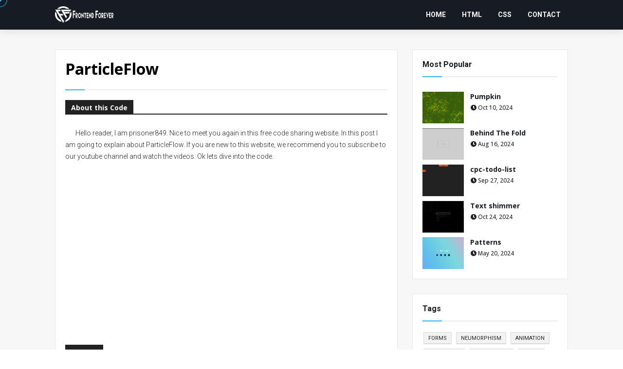

--- FILE ---
content_type: text/html; charset=UTF-8
request_url: https://www.frontendforever.com/post/406/particleflow
body_size: 18923
content:
            <!DOCTYPE html>
            <html>

            <head>
                <meta content='width=device-width, initial-scale=1, minimum-scale=1, maximum-scale=1' name='viewport' />
                <meta content='upgrade-insecure-requests' http-equiv='Content-Security-Policy' />
                <title> ParticleFlow | Frontend Forever</title>
                <script src='https://www.frontendforever.com/js/jquery.min.js'></script>
                <script src='https://www.frontendforever.com/js/stickysidebar.js'></script>
                <script src="https://www.frontendforever.com/js/sweetalert.js"></script>
                <script src="https://www.frontendforever.com/js/main.js"></script>
                <link href="https://www.frontendforever.com/codemirror/codemirror.css" rel="stylesheet" />
                <link href="https://www.frontendforever.com/codemirror/dracula.css" rel="stylesheet" />
                <script src="https://www.frontendforever.com/codemirror/codemirror.js"></script>
                <script src="https://www.frontendforever.com/codemirror/htmlmixed.js"></script>
                <script src="https://www.frontendforever.com/codemirror/xml.js"></script>
                <script src="https://www.frontendforever.com/codemirror/javascript.js"></script>
                <script src="https://www.frontendforever.com/codemirror/css.js"></script>
                <script src="https://www.frontendforever.com/codemirror/matchbrackets.js"></script>
                <script src="https://www.frontendforever.com/codemirror/active-line.js"></script>
                <link href='https://cdnjs.cloudflare.com/ajax/libs/font-awesome/5.8.2/css/all.min.css' rel='stylesheet' />
                <link href='https://www.frontendforever.com/css/bootstrap.min.css' rel='stylesheet' />
                <link href="https://www.frontendforever.com/css/share.css" rel='stylesheet' />
                <link href="https://www.frontendforever.com/css/style.css" rel='stylesheet' />
<!-- Google tag (gtag.js) -->
<script async src="https://www.googletagmanager.com/gtag/js?id=G-TG9XWB38GK"></script>
<script>
  window.dataLayer = window.dataLayer || [];
  function gtag(){dataLayer.push(arguments);}
  gtag('js', new Date());

  gtag('config', 'G-TG9XWB38GK');
</script>
<!-- My Adsense -->
<!--<script async src="https://pagead2.googlesyndication.com/pagead/js/adsbygoogle.js?client=ca-pub-1100799750663761" crossorigin="anonymous"></script>-->
<!-- Muthu's Adsense -->
<!--<script async src="https://pagead2.googlesyndication.com/pagead/js/adsbygoogle.js?client=ca-pub-2983121808976914" crossorigin="anonymous"></script>-->
<!-- Sutharsan Adsense -->
<!--<script async src="https://pagead2.googlesyndication.com/pagead/js/adsbygoogle.js?client=ca-pub-7516486598566985" crossorigin="anonymous"></script>-->
<!-- Gowtham Adsense -->
<script async src="https://pagead2.googlesyndication.com/pagead/js/adsbygoogle.js?client=ca-pub-3396628666561343" crossorigin="anonymous"></script>
<div class="td-container">
  <div id="cn-detect" class="ad ads adsbox ad-box ad-popup doubleclick ad-placement ad-placeholder adbadge BannerAd"></div>
  <div class="cn-bg-effect"></div>
  <div class="cn-popup-box" style="width: 125vw;max-width: 450px;">
    <div class="content">
      <img src="https://www.frontendforever.com//appicons/assets/playstore.png" alt="" width="200px">
      <h2>Frontend Forever App</h2>
      <p>We have a mobile app for you to download and use. And you can unlock many features in the app. </p>
      <a class="btnS" href="https://play.google.com/store/apps/details?id=io.codepen.android.sourcecodes">
        Get it now
      </a>
      <br />
      <a href="#" class="dismiss-btn">Intall Later</a>
    </div>
  </div>
</div>
<style>
  .cn-popup-box {
    position: fixed;
    max-width: 480px;
    top: 50%;
    left: 50%;
    width: 100%;
    padding: 40px 30px;
    background: #fff;
    border-radius: 15px;
    opacity: 0;
    z-index: 2147483647;
    pointer-events: none;
    transform: translate(-50%, -50%) scale(1.2);
    box-shadow: 10px 10px 15px rgba(0, 0, 0, 0.06);
    transition: opacity 0.2s 0s ease-in-out, transform 0.2s 0s ease-in-out;
  }

  .cn-popup-box.show {
    opacity: 1;
    pointer-events: auto;
    transform: translate(-50%, -50%) scale(1);
  }

  @media screen and (max-width: 1400px) {
    .cn-popup-box {
      transform: translate(-50%, -50%) scale(1.1);
    }

    .cn-popup-box.show {
      transform: translate(-50%, -50%) scale(0.9);
    }
  }

  @media screen and (max-width: 800px) {
    .cn-popup-box {
      transform: translate(-50%, -50%) scale(1.9);
    }

    .cn-popup-box.show {
      transform: translate(-50%, -50%) scale(0.7);
    }
  }

  .cn-bg-effect {
    position: fixed;
    left: 0;
    top: 0;
    z-index: 2147484000;
    height: 100%;
    width: 100%;
    background: rgb(77, 178, 236, 0.97);
    opacity: 0;
    pointer-events: none;
    transition: opacity 0.3s ease;
  }

  .cn-bg-effect.show {
    opacity: 1;
    pointer-events: auto;
  }

  .cn-popup-box .content,
  .cn-popup-box .content .warn-icon,
  .cn-popup-box .warn-icon .icon {
    display: flex;
    align-items: center;
    justify-content: center;
  }

  .cn-popup-box .content {
    flex-direction: column;
  }

  .cn-popup-box .content .warn-icon {
    height: 115px;
    width: 115px;
    border-radius: 50%;
    background: linear-gradient(#4db2ec 0%, #189be7 100%);
  }

  .cn-popup-box .warn-icon .icon {
    height: 100px;
    width: 100px;
    background: #fff;
    border-radius: inherit;
  }

  .cn-popup-box .warn-icon .icon i {
    color: #4db2ec;
    font-size: 50px;
  }

  .cn-popup-box .content h2 {
    margin: 0;
    margin-top: 40px;
    text-align: center;
    font-size: 32px;
    font-weight: 600;
    font-family: "Poppins", sans-serif;
  }

  .cn-popup-box .content p {
    margin: 0;
    font-size: 19px;
    text-align: center;
    margin-top: 20px;
    line-height: 30px;
    font-family: "Poppins", sans-serif;
  }

  .cn-popup-box .content p a {
    color: #4db2ec;
    font-family: "Poppins", sans-serif;
  }

  .cn-popup-box .content p a:hover {
    text-decoration: underline;
  }

  .cn-popup-box .content .btnS {
    margin-top: 30px;
    padding: 15px 27px;
    font-size: 18px;
    border: none;
    outline: none;
    color: #fff;
    cursor: pointer;
    border-radius: 50px;
    background: #4db2ec;
    font-family: "Poppins", sans-serif;
    transition: background 0.3s ease;
  }

  .cn-popup-box .content .btnS:hover {
    background: #2fa5e9;
  }
</style>

<script>
  var dismissBtn = document.querySelector('.dismiss-btn'),
    adBlockPopup = document.querySelector(".cn-popup-box"),
    btnS = document.querySelector('.btnS'),
    cnBgEffect = document.querySelector(".cn-bg-effect");
  dismissBtn.addEventListener("click", () => {
    hidePopup();
  });

  function showPopup() {
    adBlockPopup.classList.add("show");
    cnBgEffect.classList.add("show");
    bodyEl.style.overflowY = "hidden";
  }

  function hidePopup() {
    adBlockPopup.classList.remove("show");
    cnBgEffect.classList.remove("show");
    bodyEl.style.overflowY = "auto";
  }

  window.onload = function() {
    if (window.innerWidth < 800) {
      var googleplay = localStorage.getItem("googleplay");
      if (googleplay == null) {
        showPopup();
        btnS.addEventListener("click", (e) => {
          localStorage.setItem("googleplay", new Date().getTime());
        });
      } else {
        if (googleplay == "LifeTime") {
          hidePopup();
        } else {
          btnS.innerHTML = "Already installed";
          btnS.classList.add("already-installed");
          btnS.addEventListener("click", (e) => {
            localStorage.setItem("googleplay", "LifeTime");
          });
          showPopup();
        }
      }
    }
  };
</script>
<link rel="apple-touch-icon" sizes="180x180" href="https://www.frontendforever.com/img/favicon/apple-touch-icon.png">
<link rel="icon" type="image/png" sizes="32x32" href="https://www.frontendforever.com/img/favicon/favicon-32x32.png">
<link rel="icon" type="image/png" sizes="16x16" href="https://www.frontendforever.com/img/favicon/favicon-16x16.png">
<link rel="manifest" href="https://www.frontendforever.com/img/favicon/site.webmanifest">
<link rel="mask-icon" href="https://www.frontendforever.com/img/favicon/safari-pinned-tab.svg" color="#5bbad5">
<meta name="msapplication-TileColor" content="#da532c">
<meta name="theme-color" content="#ffffff">
<meta name="viewport" content="width=device-width, initial-scale=1">
<meta name="Keywords" content="HTML, Python, CSS, SQL, JavaScript, How to, PHP, Java, C, C++, C#, jQuery, Bootstrap, Colors, W3.CSS, XML, MySQL, Icons, Node.js, React, Graphics, Angular, R, AI, Git, Data Science, Code Game, Tutorials, Programming, Web Development, Training, Learning, Quiz, Exercises, Courses, Lessons, References, Examples, Learn to code, Source code, Demos, Tips, Website">
<meta name="Description" content="We offers free online source codes about frontend development video tutorial. We also provides the freelancing services for creating web and mobile applications.">
<meta property="og:image" content="https://www.frontendforever.com/img/favicon/apple-touch-icon.png">
<meta property="og:image:type" content="image/png">
<meta property="og:image:width" content="180">
<meta property="og:image:height" content="180">
<meta property="og:title" content="Frontend Forever">
<meta property="og:description" content="We offers free online source codes about frontend development video tutorial. We also provides the freelancing services for creating web and mobile applications.">                <style>
                    .CodeMirror {
                        height: 500px !important;
                    }
                </style>
            </head>

            <body class='index home'>
                <div id='outer-wrapper'>
                    <header id='header-wrapper'>
    <!-- Headerify -->
    <div class='headerify-wrap'>
        <div class='headerify is-fixed show'>
            <div class='container row-x1'>
                <a class='show-mobile-menu' onclick="$('body').toggleClass('nav-active')"></a>
                <div class='main-logo-wrap'>
                    <div class='main-logo section' id='main-logo' name='Main Logo'>
                        <div class='widget Header' data-version='2' id='Header1'>
                            <div class='header-widget'>
                                <a class='main-logo-img' href='https://www.frontendforever.com/'>
                                    <img alt='Frontend Forever' data-height='73' data-width='345' src='https://www.frontendforever.com//img/logo-white.png' />
                                    <h1 id='h1-tag'>Frontend Forever</h1>
                                </a>
                            </div>
                        </div>
                    </div>
                </div>
                <nav class='main-menu-wrap'>
                    <div class='magify-main-menu section' id='magify-main-menu' name='Main Menu'>
                        <div class='widget LinkList  show-menu' data-version='2' id='LinkList155'>
                            <ul id='magify-main-menu-nav' role='menubar'>
                                <li><a href='https://www.frontendforever.com' role='menuitem'>Home</a>
</li>
<li><a href='https://www.frontendforever.com/tag/html' role='menuitem'>HTML</a>
</li>
<li><a href='https://www.frontendforever.com/tag/css' role='menuitem'>CSS</a>
</li>
<li><a href='https://www.frontendforever.com/contact' role='menuitem'>Contact</a>
</li>
                            </ul>
                        </div>
                    </div>
                </nav>
            </div>
        </div>
    </div>
</header>
<div class="p-4"></div>
<div class="mouse-cursor cursor-outer"></div>
<div class="mouse-cursor cursor-inner"></div>
<script>
    $(window).on('load', function() {
        $('.preloader').fadeOut();
    });
    var myCursor = $(".mouse-cursor");
    if (myCursor.length) {
        if ($("body")) {
            const e = document.querySelector(".cursor-inner"),
                t = document.querySelector(".cursor-outer");
            let n,
                i = 0,
                o = !1;
            (window.onmousemove = function(s) {
                o ||
                    (t.style.transform =
                        "translate(" + s.clientX + "px, " + s.clientY + "px)"),
                    (e.style.transform =
                        "translate(" + s.clientX + "px, " + s.clientY + "px)"),
                    (n = s.clientY),
                    (i = s.clientX);
            }),
            $("body").on("mouseenter", "a, .cursor-pointer", function() {
                    e.classList.add("cursor-hover"), t.classList.add("cursor-hover");
                }),
                $("body").on("mouseleave", "a, .cursor-pointer", function() {
                    ($(this).is("a") && $(this).closest(".cursor-pointer").length) ||
                    (e.classList.remove("cursor-hover"),
                        t.classList.remove("cursor-hover"));
                }),
                (e.style.visibility = "visible"),
                (t.style.visibility = "visible");
        }
    }
</script>                    <br />
                    <!-- Content Wrapper -->
                    <div id='content-wrapper'>
                        <div class='container row-x1'>
                            <!-- Main Wrapper -->
                            <main id='main-wrapper'>
                                <div class='main section' id='main' name='Main Posts'>
                                    <div class='widget Blog' id='Blog1'>
                                        <div class='blog-posts-title title-wrap'>
                                            <h2 class='title' style="color: black">
                                                ParticleFlow                                                </h1>
                                        </div>
                                        <div class='blog-posts hfeed container index-post-wrap'>
                                            <h2 class='headingStyled'><span>About this Code</span></h2>                                                <p>
                                                    &nbsp;&nbsp;&nbsp;&nbsp;&nbsp;&nbsp;&nbsp;Hello reader, I am prisoner849. Nice to meet you again in this free code sharing website. In this post I am going to explain about ParticleFlow.
                                                    If you are new to this website, we recommend you to subscribe to our youtube channel and watch the videos. Ok lets dive into the code.
                                                </p>
                                                <div style="min-height: 100px;padding: 20px;text-align:center"><ins class="adsbygoogle" style="display:block" data-ad-client="ca-pub-1100799750663761" data-ad-slot="4654214898" data-ad-format="auto" data-full-width-responsive="true"></ins>
                                                    <script>
                                                        (adsbygoogle = window.adsbygoogle || []).push({});
                                                    </script>
                                                </div>
                                            <div><br></div><div class='p-2'></div> <h2 class='headingStyled'><span>Images</span></h2>

                                            <p>
                                                These are the output images of the code. You can click on the image to enlarge it. also you can click the try it button to see the output.
                                                <br />
                                            </p>
                                            <a href='https://www.frontendforever.com/uploads/images/Annotation 2024-02-26 195802_65dca07ba907c3.64635474.png' target='_blank'><img src='https://www.frontendforever.com/uploads/images/Annotation 2024-02-26 195802_65dca07ba907c3.64635474.png' class='code-image w-100 img-rounded' /></a>                                            <div class="p-2"></div>
                                                                                            <h2 class='headingStyled'><span>Youtube Tutorial Video</span></h2>
                                                <p>
                                                    If you are a visual learner and want to learn how to use this code, you can watch the video below. <br />
                                                    and also this video contains the clear step by step explanation and the output of the code.
                                                </p>
                                                                                                    <div class="p-2">
                                                        <iframe width="100%" height="315" src="https://www.youtube.com/embed/https://codepen.io/prisoner849/pen/JjzQBxg" title="YouTube video player" frameborder="0" allow="accelerometer; autoplay; clipboard-write; encrypted-media; gyroscope; picture-in-picture" allowfullscreen></iframe>
                                                    </div>
                                                                                                <div class='p-2'></div>
                                                                                        <h2 class='headingStyled'><span>Source Code</span></h2>
                                            <p>
                                                This is the source code of the code. You can copy and paste the code to your editor. <br />
                                            </p>
                                            <ul class="nav nav-tabs" role="tablist">
                                                <li class="nav-item">
                                                    <a class="nav-link texteditor-switch active" data-toggle="tab" data-tag="#codeHtml" role="tab">HTML</a>
                                                </li>
                                                <li class="nav-item">
                                                    <a class="nav-link texteditor-switch" data-toggle="tab" data-tag="#codeCss" role="tab">CSS</a>
                                                </li>
                                                <li class="nav-item">
                                                    <a class="nav-link texteditor-switch" data-toggle="tab" data-tag="#codeJavascript" role="tab">Javascript</a>
                                                </li>
                                            </ul>
                                            <textarea class="form-control" id="codeHtml" rows="3" placeholder="Enter Your Html Code"><!DOCTYPE html>
<html lang="en">
<head>
    <meta charset="UTF-8">
    <meta http-equiv="X-UA-Compatible" content="IE=edge">
    <meta name="viewport" content="width=device-width, initial-scale=1.0">
    <title>Document</title>
</head>
<body>
    <canvas id="cnv"></canvas>
</body>
</html></textarea>
                                            <textarea class="form-control" id="codeCss" rows="3" placeholder="Enter Your Css Code">@charset "UTF-8";
@import url(https://fonts.googleapis.com/css?family=Nunito+Sans:300,400,600,700,800);
*,
:after,
:before {
  box-sizing: border-box;
  padding: 0;
  margin: 0;
}
body{
  overflow: hidden;
  margin: 0;
  background-color: #010002;
}

canvas {
  position: absolute;
  top: 50%;
  left: 50%;
  transform: translate(-50%, -50%);
  background-color: #204
}</textarea>
                                            <textarea class="form-control" id="codeJavascript" rows="3" placeholder="Enter Your Javascript Code">console.log("Event Fired")
console.clear();
let ctx = cnv.getContext("2d");

let img = new Image();
img.crossOrigin = "anonymous";
img.src = "https://cywarr.github.io/small-shop/rose.jpg";
img.onload = () => {
  console.log(img);
  
  // prepare image data
  let imgSize = {x: img.width, y: img.height};
  
  ctx.canvas.width = imgSize.x;
  ctx.canvas.height = imgSize.y;
  ctx.drawImage(img, 0, 0);
  
  let imgData = ctx.getImageData(0, 0, img.width, img.height);
  let imgBytes = imgData.data;
  //
  

  let canvasRatio = imgSize.x / imgSize.y;
  
  let uY = val => ctx.canvas.height * 0.01 * val;
  let uX = val => ctx.canvas.width * 0.01 * val;
  
  function resize(){
    ctx.canvas.height = innerHeight * 0.95;
    ctx.canvas.width = ctx.canvas.height * canvasRatio;
    ctx.canvas.style.border = `${uY(1)}px solid #401`;
    ctx.canvas.style.borderRadius = `${uY(10)}px`;
    ctx.fillStyle = "black";
    //ctx.fillRect(0, 0, uX(100), uY(100));
  }
  
  resize();
  window.addEventListener("resize", event => {resize();});
  
  class Point {
    constructor(x, y){
      this.x = x;
      this.y = y;
      this.speed;
      this.speedRatio;
      this.color;
      this.radius = 0.3;
      this.init();
    }
    init(){
      this.x = Math.random() * 100;
      this.y = 0; //Math.random() * 100;
      this.speed = Math.random() * 0.3 + 0.2;
    }
    getData(){
      let x = Math.floor(this.x * 0.01 * imgSize.x);
      let y = Math.floor(this.y * 0.01 * imgSize.y);
      
      let idx = y * (imgSize.x * 4) + (x * 4);
      let r = imgBytes[idx + 0];
      let g = imgBytes[idx + 1];
      let b = imgBytes[idx + 2];
      this.color = `rgb(${r}, ${g}, ${b})`;
      let gray = ((r + g + b) / 3) / 255;
      
      this.speedRatio = 1 - gray * 0.9;
    }
    update(){
      this.y += this.speed * this.speedRatio;
      if (this.y >= 100){
        this.init();
        this.getData();
      }
    }
    draw(){
      ctx.fillStyle = this.color;
      ctx.beginPath();
      ctx.arc(uX(this.x), uY(this.y), uY(this.radius), 0, Math.PI * 2);
      ctx.fill();
    }
  }
  
  class Points{
    constructor(amount){
      this.amount = amount;
      this.points;
      this.init();
    }
    init(){
      this.points = Array.from({length: this.amount}, () => {return new Point();})
    }
    update(){
      this.points.forEach(p => {
        p.getData();
        p.update();
        p.draw();
      })
    }
  }
  
  let points = new Points(15000);
  
  draw();
  
  function draw(){
    requestAnimationFrame(draw);
    ctx.fillStyle = `rgba(32, 32, 32, 0.1)`;
    ctx.fillRect(0, 0, uX(100), uY(100));
    points.update();
  }
}
</textarea>
                                            <div class="p-2"></div>
                                            <p>
                                                And also you can click the try it button to see the output of the code in our web Code Playground.
                                                <br />
                                                You can also download the code to the zip format by clicking the download button. The download process is little bit complex, you need ti await for 10 seconds. after that you can download the code by clicking the generated download link.
                                            </p>
                                            <div style="min-height: 100px;padding: 20px;text-align:center"><ins class="adsbygoogle" style="display:block" data-ad-client="ca-pub-1100799750663761" data-ad-slot="4654214898" data-ad-format="auto" data-full-width-responsive="true"></ins>
                                                <script>
                                                    (adsbygoogle = window.adsbygoogle || []).push({});
                                                </script>
                                            </div>

                                            <div class="row downloadButtons">
                                                <div class="col-sm-6 text-center text-sm-end">
                                                    <a href="https://www.frontendforever.com/download/406/ParticleFlow" class="btn green">Download
                                                        <svg xmlns="http://www.w3.org/2000/svg" aria-hidden="true" role="img" width="1em" height="1em" preserveAspectRatio="xMidYMid meet" viewBox="0 0 1200 1200">
                                                            <path fill="currentColor" d="M0 1037.516h1200V1200H0v-162.484zM820.785 0h-441.57v496.632H103.233L600 959.265l496.768-462.633H820.785V0z" />
                                                        </svg>
                                                    </a>
                                                </div>
                                                <div class="col-sm-6 text-center text-sm-start">
                                                    <a href="https://www.frontendforever.com/tryit/406/ParticleFlow" class="btn green">Try It
                                                        <svg xmlns="http://www.w3.org/2000/svg" aria-hidden="true" role="img" width="1em" height="1em" preserveAspectRatio="xMidYMid meet" viewBox="0 0 32 32">
                                                            <path fill="currentColor" d="M7 28a1 1 0 0 1-1-1V5a1 1 0 0 1 1.482-.876l20 11a1 1 0 0 1 0 1.752l-20 11A1 1 0 0 1 7 28Z" />
                                                        </svg>
                                                    </a>
                                                </div>
                                                <div style="min-height: 100px;padding: 20px;text-align:center"><ins class="adsbygoogle" style="display:block" data-ad-client="ca-pub-1100799750663761" data-ad-slot="4654214898" data-ad-format="auto" data-full-width-responsive="true"></ins>
                                                    <script>
                                                        (adsbygoogle = window.adsbygoogle || []).push({});
                                                    </script>
                                                </div>

                                                <span class="p-2"></span>

                                            </div>
                                            <div class="p-2"></div>
                                            <div id="respond" class="comment-respond">
                                                                                                <div class="commentFormArea">
                                                    <h2 class="headingStyled"><span>Leave a Comment</span></h2>
                                                                                                            <div class="card text-center p-3">
                                                            <h5 class="m-0">
                                                                You need to login first to comment.
                                                            </h5>
                                                            <div class="d-flex justify-content-center">
                                                                <a href="https://www.frontendforever.com/login.php" class="btn btn-primary">
                                                                    <svg xmlns="http://www.w3.org/2000/svg" aria-hidden="true" role="img" width="20px" height="20px" preserveAspectRatio="xMidYMid meet" viewBox="0 0 24 24">
                                                                        <path fill="currentColor" d="M10 17v-3H3v-4h7V7l5 5l-5 5m0-15h9a2 2 0 0 1 2 2v16a2 2 0 0 1-2 2h-9a2 2 0 0 1-2-2v-2h2v2h9V4h-9v2H8V4a2 2 0 0 1 2-2Z" />
                                                                    </svg>
                                                                    Login
                                                                </a>
                                                            </div>
                                                        </div>
                                                                                                    </div>
                                            </div>
                                            <div class="clearfix"></div>
                                            <div class="p-2"></div>
                                            <div class="clearfix"></div>
                                            <div class='next-prev-wrap'>
                                                <div class='next-prev-inner'>
                                                    <div class='next-prev-left'>
                                                        <a href='https://www.frontendforever.com/post/408/3d-little-bakery-three-js' class='next-prev-link'>
                                                            <span class='next-prev-label'>
                                                                <i class='fa fa-angle-left'></i>
                                                                Prev</span>
                                                        </a>
                                                    </div>
                                                    <div class='next-prev-right'>
                                                        <a href='https://www.frontendforever.com/post/405/ja' class='next-prev-link'>
                                                            <span class='next-prev-label'>
                                                                Next
                                                                <i class='fa fa-angle-right'></i>
                                                            </span>
                                                        </a>
                                                    </div>
                                                </div>
                                            </div>
                                            <!-- <div class="p-2"></div>
                                            <h2 class="headingStyled"><span>Share Us</span></h2>
                                            <div class="post-share">
                                                <ul class="share-links social social-bg show-hidden">
                                                    <li class="share-icon"><span class="s-icon"></span></li>
                                                    <li onclick="Share.facebook('https://www.frontendforever.com/post/406/particleflow','ParticleFlow')" class="facebook-f"><a class="window-ify" rel="nofollow" title="Facebook"><span>Facebook</span></a></li>
                                                    <li onclick="Share.twitter('https://www.frontendforever.com/post/406/particleflow','ParticleFlow')" class="twitter"><a class="window-ify" rel="nofollow" title="Twitter"><span>Twitter</span></a></li>
                                                    <li onclick="Share.pinterest('https://www.frontendforever.com/post/406/particleflow','ParticleFlow')" class="pinterest-p"><a class="fa fa-pinterest window-ify" rel="nofollow" title="Pinterest"></a></li>
                                                    <li onclick="Share.linkedin('https://www.frontendforever.com/post/406/particleflow','ParticleFlow')" class="linkedin"><a class="fa fa-linkedin window-ify" rel="nofollow" title="LinkedIn"></a></li>
                                                    <li onclick="Share.reddit('https://www.frontendforever.com/post/406/particleflow','ParticleFlow')" class="reddit"><a class="fa fa-reddit window-ify" rel="nofollow" title="Reddit"></a></li>
                                                    <li onclick="Share.whatsapp('https://www.frontendforever.com/post/406/particleflow','ParticleFlow')" class="whatsapp"><a class="fa fa-whatsapp window-ify" rel="nofollow" title="WhatsApp"></a></li>
                                                    <li onclick="Share.email('https://www.frontendforever.com/post/406/particleflow','ParticleFlow')" class="email"><a class="fa fa-email window-ify" rel="nofollow" title="Email"></a></li>
                                                </ul>
                                            </div> -->
                                            <div class="clearfix"></div>
                                            <div class="p-2"></div>
                                        </div>
                                    </div>
                                </div>
                                <div id="related-wrap" class="show-ify">
                                    <div class="title-wrap related-title">
                                        <h3>You might like</h3>
                                    </div>
                                    <div class="related-content">
                                        <div class="related-posts">
                                            <article class='related-item post item-0'><div class='entry-image'><a class='entry-image-link' href='https://www.frontendforever.com/post/759/perspective-carousel'><img class='entry-image-img' src='https://www.frontendforever.com/uploads/images/Annotation 2024-12-06 133034_6752af47624b17.05883595.png' alt='Perspective carousel' /></a></div><div class='entry-header'><h2 class='entry-title'><a href='https://www.frontendforever.com/post/759/perspective-carousel'>Perspective carousel</a></h2><div class='entry-meta'><span class='entry-time'><time class='published' datetime='2024-12-06'><i class="fa fa-clock"></i> Dec 06, 2024</time></span></div></div></article><article class='related-item post item-0'><div class='entry-image'><a class='entry-image-link' href='https://www.frontendforever.com/post/739/trails'><img class='entry-image-img' src='https://www.frontendforever.com/uploads/images/Annotation 2024-11-28 113318_674807c9295833.88727989.png' alt='Trails' /></a></div><div class='entry-header'><h2 class='entry-title'><a href='https://www.frontendforever.com/post/739/trails'>Trails</a></h2><div class='entry-meta'><span class='entry-time'><time class='published' datetime='2024-11-28'><i class="fa fa-clock"></i> Nov 28, 2024</time></span></div></div></article><article class='related-item post item-0'><div class='entry-image'><a class='entry-image-link' href='https://www.frontendforever.com/post/556/beerjs'><img class='entry-image-img' src='https://www.frontendforever.com/uploads/images/Annotation 2024-06-14 100148_666bc7da855b48.72905318.png' alt='BeerJS' /></a></div><div class='entry-header'><h2 class='entry-title'><a href='https://www.frontendforever.com/post/556/beerjs'>BeerJS</a></h2><div class='entry-meta'><span class='entry-time'><time class='published' datetime='2024-06-14'><i class="fa fa-clock"></i> Jun 14, 2024</time></span></div></div></article>                                        </div>
                                    </div>
                                </div>
                            </main>
                            <aside id='sidebar-wrapper'>
                                <div class='sidebar widget-ready section' id='sidebar' name='Main Sidebar'>
                                    <div class='widget PopularPosts' id='PopularPosts1'>
    <div class='widget-title'>
        <h3 class='title'>Most Popular</h3>
    </div>
    <div class='widget-content'>
                    <article class='popular-post post item-0'>
                <a class='entry-image-link' href='https://www.frontendforever.com/post/685/pumpkin'>
                    <img alt='' class='entry-image-img' src='https://www.frontendforever.com//uploads/images/Annotation 2024-10-10 172005_6707bfd9d9b5f4.10348391.png' />
                </a>
                <div class='entry-header'>
                    <h2 class='entry-title'>
                        <a class='entry-title-link' href='https://www.frontendforever.com/post/685/pumpkin' rel='bookmark'>
                            Pumpkin                        </a>
                    </h2>
                    <div class='entry-meta'>
                        <span class='entry-time' style="font-weight: 500;">
                            <time class='published' datetime='2024-10-10'>
                                <i class="fa fa-clock"></i>
                                Oct 10, 2024                            </time>
                        </span>
                    </div>
            </article>
                    <article class='popular-post post item-0'>
                <a class='entry-image-link' href='https://www.frontendforever.com/post/631/behind-the-fold'>
                    <img alt='' class='entry-image-img' src='https://www.frontendforever.com//uploads/images/Annotation 2024-08-16 164437_66bf34b6b09bd4.24370988.png' />
                </a>
                <div class='entry-header'>
                    <h2 class='entry-title'>
                        <a class='entry-title-link' href='https://www.frontendforever.com/post/631/behind-the-fold' rel='bookmark'>
                            Behind The Fold                        </a>
                    </h2>
                    <div class='entry-meta'>
                        <span class='entry-time' style="font-weight: 500;">
                            <time class='published' datetime='2024-08-16'>
                                <i class="fa fa-clock"></i>
                                Aug 16, 2024                            </time>
                        </span>
                    </div>
            </article>
                    <article class='popular-post post item-0'>
                <a class='entry-image-link' href='https://www.frontendforever.com/post/667/cpc-todo-list'>
                    <img alt='' class='entry-image-img' src='https://www.frontendforever.com//uploads/images/Annotation 2024-09-27 214356_66f6d9eb3fd9e7.27558220.png' />
                </a>
                <div class='entry-header'>
                    <h2 class='entry-title'>
                        <a class='entry-title-link' href='https://www.frontendforever.com/post/667/cpc-todo-list' rel='bookmark'>
                            cpc-todo-list                        </a>
                    </h2>
                    <div class='entry-meta'>
                        <span class='entry-time' style="font-weight: 500;">
                            <time class='published' datetime='2024-09-27'>
                                <i class="fa fa-clock"></i>
                                Sep 27, 2024                            </time>
                        </span>
                    </div>
            </article>
                    <article class='popular-post post item-0'>
                <a class='entry-image-link' href='https://www.frontendforever.com/post/700/text-shimmer'>
                    <img alt='' class='entry-image-img' src='https://www.frontendforever.com//uploads/images/Annotation 2024-10-24 204956_671a65ff3c84b2.66071926.png' />
                </a>
                <div class='entry-header'>
                    <h2 class='entry-title'>
                        <a class='entry-title-link' href='https://www.frontendforever.com/post/700/text-shimmer' rel='bookmark'>
                            Text shimmer                        </a>
                    </h2>
                    <div class='entry-meta'>
                        <span class='entry-time' style="font-weight: 500;">
                            <time class='published' datetime='2024-10-24'>
                                <i class="fa fa-clock"></i>
                                Oct 24, 2024                            </time>
                        </span>
                    </div>
            </article>
                    <article class='popular-post post item-0'>
                <a class='entry-image-link' href='https://www.frontendforever.com/post/512/patterns'>
                    <img alt='' class='entry-image-img' src='https://www.frontendforever.com//uploads/images/Annotation 2024-05-20 152404_664b1dcae8fc42.20758608.png' />
                </a>
                <div class='entry-header'>
                    <h2 class='entry-title'>
                        <a class='entry-title-link' href='https://www.frontendforever.com/post/512/patterns' rel='bookmark'>
                            Patterns                        </a>
                    </h2>
                    <div class='entry-meta'>
                        <span class='entry-time' style="font-weight: 500;">
                            <time class='published' datetime='2024-05-20'>
                                <i class="fa fa-clock"></i>
                                May 20, 2024                            </time>
                        </span>
                    </div>
            </article>
            </div>
</div><div class='widget Label'>
    <div class='widget-title'>
        <h3 class='title'>Tags</h3>
    </div>
    <div class='widget-content cloud-label'>
        <ul>
            <li><a class='label-name' href='/tag/forms'>FORMS</a></li><li><a class='label-name' href='/tag/neumorphism'>NEUMORPHISM</a></li><li><a class='label-name' href='/tag/animation'>ANIMATION</a></li><li><a class='label-name' href='/tag/texteffect'>TEXTEFFECT</a></li><li><a class='label-name' href='/tag/fullwebsite'>FULLWEBSITE</a></li><li><a class='label-name' href='/tag/clock'>CLOCK</a></li><li><a class='label-name' href='/tag/dropdown'>DROPDOWN</a></li><li><a class='label-name' href='/tag/searchbox'>SEARCHBOX</a></li><li><a class='label-name' href='/tag/navbar'>NAVBAR</a></li><li><a class='label-name' href='/tag/tabbar'>TABBAR</a></li><li><a class='label-name' href='/tag/jquery'>JQUERY</a></li><li><a class='label-name' href='/tag/svg'>SVG</a></li><li><a class='label-name' href='/tag/fileinput'>FILEINPUT</a></li><li><a class='label-name' href='/tag/menu'>MENU</a></li><li><a class='label-name' href='/tag/checkbox'>CHECKBOX</a></li><li><a class='label-name' href='/tag/gsap'>GSAP</a></li><li><a class='label-name' href='/tag/switch'>SWITCH</a></li><li><a class='label-name' href='/tag/toggle'>TOGGLE</a></li><li><a class='label-name' href='/tag/3d'>3D</a></li><li><a class='label-name' href='/tag/threejs'>THREEJS</a></li><li><a class='label-name' href='/tag/webgl'>WEBGL</a></li><li><a class='label-name' href='/tag/button'>BUTTON</a></li><li><a class='label-name' href='/tag/placeholder'>PLACEHOLDER</a></li><li><a class='label-name' href='/tag/neumorphic'>NEUMORPHIC</a></li><li><a class='label-name' href='/tag/glass'>GLASS</a></li><li><a class='label-name' href='/tag/liquid'>LIQUID</a></li><li><a class='label-name' href='/tag/loader'>LOADER</a></li><li><a class='label-name' href='/tag/wave'>WAVE</a></li><li><a class='label-name' href='/tag/textanimation'>TEXTANIMATION</a></li><li><a class='label-name' href='/tag/loading'>LOADING</a></li><li><a class='label-name' href='/tag/image-effect'>IMAGE-EFFECT</a></li><li><a class='label-name' href='/tag/clip-path'>CLIP-PATH</a></li><li><a class='label-name' href='/tag/hover'>HOVER</a></li><li><a class='label-name' href='/tag/border'>BORDER</a></li><li><a class='label-name' href='/tag/analogclock'>ANALOGCLOCK</a></li><li><a class='label-name' href='/tag/javascript'>JAVASCRIPT</a></li><li><a class='label-name' href='/tag/gradient'>GRADIENT</a></li><li><a class='label-name' href='/tag/hoveranimation'>HOVERANIMATION</a></li><li><a class='label-name' href='/tag/accordion'>ACCORDION</a></li><li><a class='label-name' href='/tag/cssonly'>CSSONLY</a></li><li><a class='label-name' href='/tag/form'>FORM</a></li><li><a class='label-name' href='/tag/spinner'>SPINNER</a></li><li><a class='label-name' href='/tag/html'>HTML</a></li><li><a class='label-name' href='/tag/css'>CSS</a></li><li><a class='label-name' href='/tag/js'>JS</a></li><li><a class='label-name' href='/tag/quote'>QUOTE</a></li><li><a class='label-name' href='/tag/card'>CARD</a></li><li><a class='label-name' href='/tag/slider'>SLIDER</a></li><li><a class='label-name' href='/tag/react'>REACT</a></li><li><a class='label-name' href='/tag/keyboard'>KEYBOARD</a></li><li><a class='label-name' href='/tag/art'>ART</a></li><li><a class='label-name' href='/tag/labels'>LABELS</a></li><li><a class='label-name' href='/tag/tabs'>TABS</a></li><li><a class='label-name' href='/tag/registrationform'>REGISTRATIONFORM</a></li><li><a class='label-name' href='/tag/particles.js'>PARTICLES.JS</a></li><li><a class='label-name' href='/tag/website'>WEBSITE</a></li><li><a class='label-name' href='/tag/shapes'>SHAPES</a></li><li><a class='label-name' href='/tag/ui'>UI</a></li><li><a class='label-name' href='/tag/parallax'>PARALLAX</a></li><li><a class='label-name' href='/tag/chat'>CHAT</a></li><li><a class='label-name' href='/tag/three.js'>THREE.JS</a></li><li><a class='label-name' href='/tag/neon'>NEON</a></li><li><a class='label-name' href='/tag/canvas'>CANVAS</a></li><li><a class='label-name' href='/tag/image'>IMAGE</a></li><li><a class='label-name' href='/tag/htm'>HTM</a></li><li><a class='label-name' href='/tag/login'>LOGIN</a></li><li><a class='label-name' href='/tag/javascripyt'>JAVASCRIPYT</a></li><li><a class='label-name' href='/tag/javvascript'>JAVVASCRIPT</a></li>        </ul>
    </div>
</div>
<!-- <div class="widget Text" id="Text5">
    <div style="min-height: 100px;padding: 20px;text-align:center"><ins class="adsbygoogle" style="display:block" data-ad-client="ca-pub-1100799750663761" data-ad-slot="4654214898" data-ad-format="auto" data-full-width-responsive="true"></ins>
        <script>
            (adsbygoogle = window.adsbygoogle || []).push({});
        </script>
    </div>
</div> --><div class='widget Text' id='Text1'>
    <div class='widget-title'>
        <h3 class='title'>Admin Info</h3>
    </div>
    <div class='widget-content cloud-label'>
        <a class="label-name" href="https://www.youtube.com/c/FrontendForever">YT: Frontend Forever</a>
        <a class="label-name" href="https://www.youtube.com/c/CodingFrontend">YT: Coding Frontend</a>
        <a class="label-name" href="https://www.facebook.com/groups/frontendprogramming">FB: Frontend</a>
        <a class="label-name" href="https://chat.whatsapp.com/EKmSKdwXhPyAyCbhC0U622">WA: Creative Devs - I</a>
        <a class="label-name" href="https://chat.whatsapp.com/GQM1GQxoRqn8tJ4ZgVsQ9C">WA: Creative Devs - II</a>
        <a class="label-name" href="https://chat.whatsapp.com/K0mlBesUoW11PQSBBSc8ds">WA: Frontend Forever - I</a>
        <a class="label-name" href="https://chat.whatsapp.com/LyT8dgMACYX9jMhxnfaEzZ">WA: Frontend Forever - II</a>
    </div>
</div>                                    <div class='widget BlogSearch' id='BlogSearch1'>
                                        <div class='widget-title'>
                                            <h3 class='title'>Search This Blog</h3>
                                        </div>
                                        <div class='widget-content' role='search'>
                                            <form action='https://frontendforever.com/search.php' class='search-form' target='_top'>
                                                <input aria-label='Search this blog' autocomplete='off' class='search-input' name='q' placeholder='Search this blog' value='' />
                                                <input class='search-action' type='submit' value='Search' />
                                            </form>
                                        </div>
                                    </div>
                                </div>
                            </aside>
                        </div>
                    </div>
                    <div class='clearfix'></div>
                    <div style="min-height: 100px;padding: 20px;text-align:center;"><ins class="adsbygoogle" style="display:block" data-ad-client="ca-pub-1100799750663761" data-ad-slot="4654214898" data-ad-format="auto" data-full-width-responsive="true"></ins><script> (adsbygoogle = window.adsbygoogle || []).push({}); </script></div>
<footer id='footer-wrapper'>
    <div class='container row-x1'>
        <div class='about-section section' id='about-section' name='About Section'>
            <div class='widget Image' data-version='2' id='Image150'>
                <div class='widget-content'>
                    <div class='footer-logo custom-image'>
                        <a class='main-logo-img' href='https://www.frontendforever.com/'>
                            <img alt='Frontend Forever' data-height='73' data-width='345' src='https://www.frontendforever.com//img/logo-white.png' />
                        </a>
                    </div>
                    <div class='about-content'>
                        <div class='widget-title'>
                            <h3 class='title'>About Us</h3>
                        </div>
                        <span class='image-caption excerpt'>We offers free online source codes about frontend development video tutorial. We also provides the freelancing services for creating web and mobile applications.</span>
                    </div>
                </div>
            </div>
            <div class='widget LinkList' data-version='2' id='LinkList158'>
                <div class='widget-content'>
                    <div class='widget-title'>
                        <h3 class='title'>Follow Us</h3>
                    </div>
                    <ul class='social-footer social social-bg-hover'>
                        <li class='Facebook'><a class='Facebook' href='https://www.facebook.com/groups/frontendprogramming/' target='_blank'><svg xmlns="http://www.w3.org/2000/svg" aria-hidden="true" role="img" width="1em" height="1em" preserveAspectRatio="xMidYMid meet" viewBox="0 0 32 32"><path fill="currentColor" d="m23.446 18l.889-5.791h-5.557V8.451c0-1.584.776-3.129 3.265-3.129h2.526V.392S22.277.001 20.085.001c-4.576 0-7.567 2.774-7.567 7.795v4.414H7.431v5.791h5.087v14h6.26v-14z"/></svg></a></li>
<li class='Gmail'><a class='Gmail' href='mailto:klakshmanan48@gmail.com' target='_blank'><svg xmlns="http://www.w3.org/2000/svg" aria-hidden="true" role="img" width="1em" height="1em" preserveAspectRatio="xMidYMid meet" viewBox="0 0 24 24"><path fill="currentColor" d="M24 5.457v13.909c0 .904-.732 1.636-1.636 1.636h-3.819V11.73L12 16.64l-6.545-4.91v9.273H1.636A1.636 1.636 0 0 1 0 19.366V5.457c0-2.023 2.309-3.178 3.927-1.964L5.455 4.64L12 9.548l6.545-4.91l1.528-1.145C21.69 2.28 24 3.434 24 5.457z"/></svg></a></li>
<li class='Youtube'><a class='Youtube' href='https://www.youtube.com/frontendforever' target='_blank'><svg xmlns="http://www.w3.org/2000/svg" aria-hidden="true" role="img" width="1em" height="1em" preserveAspectRatio="xMidYMid meet" viewBox="0 0 16 16"><path fill="currentColor" d="M8.051 1.999h.089c.822.003 4.987.033 6.11.335a2.01 2.01 0 0 1 1.415 1.42c.101.38.172.883.22 1.402l.01.104l.022.26l.008.104c.065.914.073 1.77.074 1.957v.075c-.001.194-.01 1.108-.082 2.06l-.008.105l-.009.104c-.05.572-.124 1.14-.235 1.558a2.007 2.007 0 0 1-1.415 1.42c-1.16.312-5.569.334-6.18.335h-.142c-.309 0-1.587-.006-2.927-.052l-.17-.006l-.087-.004l-.171-.007l-.171-.007c-1.11-.049-2.167-.128-2.654-.26a2.007 2.007 0 0 1-1.415-1.419c-.111-.417-.185-.986-.235-1.558L.09 9.82l-.008-.104A31.4 31.4 0 0 1 0 7.68v-.123c.002-.215.01-.958.064-1.778l.007-.103l.003-.052l.008-.104l.022-.26l.01-.104c.048-.519.119-1.023.22-1.402a2.007 2.007 0 0 1 1.415-1.42c.487-.13 1.544-.21 2.654-.26l.17-.007l.172-.006l.086-.003l.171-.007A99.788 99.788 0 0 1 7.858 2h.193zM6.4 5.209v4.818l4.157-2.408L6.4 5.209z"/></svg></a></li>
<li class='Instagram'><a class='Instagram' href='https://www.instagram.com/frontendforever/' target='_blank'><svg xmlns="http://www.w3.org/2000/svg" aria-hidden="true" role="img" width="1em" height="1em" preserveAspectRatio="xMidYMid meet" viewBox="0 0 1024 1024"><path fill="currentColor" d="M512 378.7c-73.4 0-133.3 59.9-133.3 133.3S438.6 645.3 512 645.3S645.3 585.4 645.3 512S585.4 378.7 512 378.7zM911.8 512c0-55.2.5-109.9-2.6-165c-3.1-64-17.7-120.8-64.5-167.6c-46.9-46.9-103.6-61.4-167.6-64.5c-55.2-3.1-109.9-2.6-165-2.6c-55.2 0-109.9-.5-165 2.6c-64 3.1-120.8 17.7-167.6 64.5C132.6 226.3 118.1 283 115 347c-3.1 55.2-2.6 109.9-2.6 165s-.5 109.9 2.6 165c3.1 64 17.7 120.8 64.5 167.6c46.9 46.9 103.6 61.4 167.6 64.5c55.2 3.1 109.9 2.6 165 2.6c55.2 0 109.9.5 165-2.6c64-3.1 120.8-17.7 167.6-64.5c46.9-46.9 61.4-103.6 64.5-167.6c3.2-55.1 2.6-109.8 2.6-165zM512 717.1c-113.5 0-205.1-91.6-205.1-205.1S398.5 306.9 512 306.9S717.1 398.5 717.1 512S625.5 717.1 512 717.1zm213.5-370.7c-26.5 0-47.9-21.4-47.9-47.9s21.4-47.9 47.9-47.9s47.9 21.4 47.9 47.9a47.84 47.84 0 0 1-47.9 47.9z"/></svg></a></li>
<li class='Github'><a class='Github' href='https://www.github.com/kumarlakshmanan' target='_blank'><svg xmlns="http://www.w3.org/2000/svg" aria-hidden="true" role="img" width="1em" height="1em" preserveAspectRatio="xMidYMid meet" viewBox="0 0 24 24"><path fill="currentColor" fill-rule="evenodd" d="M12 0C5.37 0 0 5.37 0 12c0 5.31 3.435 9.795 8.205 11.385c.6.105.825-.255.825-.57c0-.285-.015-1.23-.015-2.235c-3.015.555-3.795-.735-4.035-1.41c-.135-.345-.72-1.41-1.23-1.695c-.42-.225-1.02-.78-.015-.795c.945-.015 1.62.87 1.845 1.23c1.08 1.815 2.805 1.305 3.495.99c.105-.78.42-1.305.765-1.605c-2.67-.3-5.46-1.335-5.46-5.925c0-1.305.465-2.385 1.23-3.225c-.12-.3-.54-1.53.12-3.18c0 0 1.005-.315 3.3 1.23c.96-.27 1.98-.405 3-.405s2.04.135 3 .405c2.295-1.56 3.3-1.23 3.3-1.23c.66 1.65.24 2.88.12 3.18c.765.84 1.23 1.905 1.23 3.225c0 4.605-2.805 5.625-5.475 5.925c.435.375.81 1.095.81 2.22c0 1.605-.015 2.895-.015 3.3c0 .315.225.69.825.57A12.02 12.02 0 0 0 24 12c0-6.63-5.37-12-12-12Z" clip-rule="evenodd"/></svg></a></li>
<li class='LinkedIn'><a class='LinkedIn' href='https://www.linkedin.com/in/muthu-manikandan-t-2146741b9/' target='_blank'><svg xmlns="http://www.w3.org/2000/svg" aria-hidden="true" role="img" width="1em" height="1em" preserveAspectRatio="xMidYMid meet" viewBox="0 0 24 24"><path fill="currentColor" fill-rule="evenodd" d="M1 2.838A1.838 1.838 0 0 1 2.838 1H21.16A1.837 1.837 0 0 1 23 2.838V21.16A1.838 1.838 0 0 1 21.161 23H2.838A1.838 1.838 0 0 1 1 21.161V2.838Zm8.708 6.55h2.979v1.496c.43-.86 1.53-1.634 3.183-1.634c3.169 0 3.92 1.713 3.92 4.856v5.822h-3.207v-5.106c0-1.79-.43-2.8-1.522-2.8c-1.515 0-2.145 1.089-2.145 2.8v5.106H9.708V9.388Zm-5.5 10.403h3.208V9.25H4.208v10.54ZM7.875 5.812a2.063 2.063 0 1 1-4.125 0a2.063 2.063 0 0 1 4.125 0Z" clip-rule="evenodd"/></svg></a></li>
                    </ul>
                </div>
            </div>
        </div>
    </div>
    <div id='footerbar'>
        <div class='container text-center'>
            <div class='footer-copyright' id='footer-copyright' style="margin: 0;padding-top: 20px;padding-bottom: 20px">
                <p style='text-align:center;margin:0;'> &#169;Frontend Forever - All Rights Reserved</p>
            </div>
            <div class='footer-menu section' id='footer-menu' name='Footer Menu'>
                <div class='widget LinkList' data-version='2' id='LinkList159'>
                    <div class='widget-content'>
                        <ul>
                            <li><a href='https://www.frontendforever.com' role='menuitem'>Home</a></li>
<li><a href='https://www.frontendforever.com/tag/html' role='menuitem'>HTML</a></li>
<li><a href='https://www.frontendforever.com/tag/css' role='menuitem'>CSS</a></li>
<li><a href='https://www.frontendforever.com/contact' role='menuitem'>Contact</a></li>
                        </ul>
                    </div>
                </div>
            </div>
        </div>
    </div>
</footer>
<script type="text/javascript">window.$crisp=[];window.CRISP_WEBSITE_ID="432f409c-b982-497d-8d1d-446448b51ab4";(function(){d=document;s=d.createElement("script");s.src="https://client.crisp.chat/l.js";s.async=1;d.getElementsByTagName("head")[0].appendChild(s);})();</script>
                </div>
                <script type='text/javascript'>
                                        jQuery(document).ready(function() {
                        jQuery('#sidebar-wrapper').theiaStickySidebar({
                            additionalMarginTop: 30
                        });
                    });
                    jQuery(document).ready(function() {
                        jQuery('.submenu-toggle').click(function() {
                            jQuery(this).toggleClass('open');
                            if (jQuery(this).hasClass('open')) {
                                $(this).parent().parent().find('.has-sub').toggleClass('show');
                                $(this).parent().parent().find('.sub-menu').show();
                            } else {
                                $(this).parent().parent().find('.has-sub').toggleClass('show');
                                $(this).parent().parent().find('.sub-menu').hide();
                            }

                        });
                    });
                    var myTextarea1 = document.getElementById('codeHtml');
                    var editor1 = CodeMirror.fromTextArea(myTextarea1, {
                        lineNumbers: true,
                        mode: "htmlmixed",
                        theme: "dracula",
                        styleActiveLine: true,
                        matchBrackets: true
                    });
                    var myTextarea2 = document.getElementById('codeCss');
                    var editor2 = CodeMirror.fromTextArea(myTextarea2, {
                        lineNumbers: true,
                        mode: "css",
                        theme: "dracula",
                        styleActiveLine: true,
                        matchBrackets: true
                    });
                    var myTextarea3 = document.getElementById('codeJavascript');
                    var editor3 = CodeMirror.fromTextArea(myTextarea3, {
                        lineNumbers: true,
                        mode: "javascript",
                        theme: "dracula",
                        styleActiveLine: true,
                        matchBrackets: true
                    });
                    $(".texteditor-switch").click(function() {
                        $(".texteditor-switch").removeClass("active");
                        $(this).addClass("active");
                        var tab = $(this).attr("data-tag");
                        $(".CodeMirror").hide();
                        $(tab).next().show();
                    });
                    $(document).ready(function() {
                        $(".texteditor-switch.active").click();
                    });
                    $("#commentform").submit(function(e) {
                        e.preventDefault();
                        var form = $(this);
                        var formData = new FormData(this);
                        formData.append("mode", "saveComment");
                        $.ajax({
                            url: form.attr("action"),
                            type: form.attr("method"),
                            data: formData,
                            dataType: 'json',
                            contentType: false,
                            cache: false,
                            processData: false,
                            success: function(data) {
                                if (data.error.code == "#200") {
                                    $(".commentFormArea").hide();
                                    swal({
                                        title: "Success",
                                        text: data.error.description,
                                        type: "success",
                                        confirmButtonText: "OK"
                                    });
                                } else {
                                    swal({
                                        title: "Error",
                                        text: data.error.description,
                                        type: "error",
                                        confirmButtonText: "OK"
                                    });
                                }
                            }
                        });
                    });
                </script>
                <div id="slide-menu">
    <div class="slide-menu-header">
        <div class="mobile-logo">
            <a class='main-logo-img' href='https://www.frontendforever.com/'>
                <img alt='Frontend Forever' data-height='73' data-width='345' src='https://www.frontendforever.com//img/logo-white.png' />
                <h1 id='h1-tag'>Frontend Forever</h1>
            </a>
        </div>
        <span class="hide-mobile-menu" onclick="$('body').toggleClass('nav-active')"></span>
    </div>
    <div class="slide-menu-flex">
        <div class="mobile-menu" id="mobile-menu">
            <ul id='main-mobile-nav' role='menubar'>
                <li><a href='https://www.frontendforever.com' role='menuitem'>Home</a>
</li>
<li><a href='https://www.frontendforever.com/tag/html' role='menuitem'>HTML</a>
</li>
<li><a href='https://www.frontendforever.com/tag/css' role='menuitem'>CSS</a>
</li>
<li><a href='https://www.frontendforever.com/contact' role='menuitem'>Contact</a>
</li>
            </ul>
        </div>
        <div class="social-mobile">
            <ul class="social-footer social">
                <li class='Facebook'><a class='Facebook' href='https://www.facebook.com/groups/frontendprogramming/' target='_blank'><svg xmlns="http://www.w3.org/2000/svg" aria-hidden="true" role="img" width="1em" height="1em" preserveAspectRatio="xMidYMid meet" viewBox="0 0 32 32"><path fill="currentColor" d="m23.446 18l.889-5.791h-5.557V8.451c0-1.584.776-3.129 3.265-3.129h2.526V.392S22.277.001 20.085.001c-4.576 0-7.567 2.774-7.567 7.795v4.414H7.431v5.791h5.087v14h6.26v-14z"/></svg></a></li>
<li class='Gmail'><a class='Gmail' href='mailto:klakshmanan48@gmail.com' target='_blank'><svg xmlns="http://www.w3.org/2000/svg" aria-hidden="true" role="img" width="1em" height="1em" preserveAspectRatio="xMidYMid meet" viewBox="0 0 24 24"><path fill="currentColor" d="M24 5.457v13.909c0 .904-.732 1.636-1.636 1.636h-3.819V11.73L12 16.64l-6.545-4.91v9.273H1.636A1.636 1.636 0 0 1 0 19.366V5.457c0-2.023 2.309-3.178 3.927-1.964L5.455 4.64L12 9.548l6.545-4.91l1.528-1.145C21.69 2.28 24 3.434 24 5.457z"/></svg></a></li>
<li class='Youtube'><a class='Youtube' href='https://www.youtube.com/frontendforever' target='_blank'><svg xmlns="http://www.w3.org/2000/svg" aria-hidden="true" role="img" width="1em" height="1em" preserveAspectRatio="xMidYMid meet" viewBox="0 0 16 16"><path fill="currentColor" d="M8.051 1.999h.089c.822.003 4.987.033 6.11.335a2.01 2.01 0 0 1 1.415 1.42c.101.38.172.883.22 1.402l.01.104l.022.26l.008.104c.065.914.073 1.77.074 1.957v.075c-.001.194-.01 1.108-.082 2.06l-.008.105l-.009.104c-.05.572-.124 1.14-.235 1.558a2.007 2.007 0 0 1-1.415 1.42c-1.16.312-5.569.334-6.18.335h-.142c-.309 0-1.587-.006-2.927-.052l-.17-.006l-.087-.004l-.171-.007l-.171-.007c-1.11-.049-2.167-.128-2.654-.26a2.007 2.007 0 0 1-1.415-1.419c-.111-.417-.185-.986-.235-1.558L.09 9.82l-.008-.104A31.4 31.4 0 0 1 0 7.68v-.123c.002-.215.01-.958.064-1.778l.007-.103l.003-.052l.008-.104l.022-.26l.01-.104c.048-.519.119-1.023.22-1.402a2.007 2.007 0 0 1 1.415-1.42c.487-.13 1.544-.21 2.654-.26l.17-.007l.172-.006l.086-.003l.171-.007A99.788 99.788 0 0 1 7.858 2h.193zM6.4 5.209v4.818l4.157-2.408L6.4 5.209z"/></svg></a></li>
<li class='Instagram'><a class='Instagram' href='https://www.instagram.com/frontendforever/' target='_blank'><svg xmlns="http://www.w3.org/2000/svg" aria-hidden="true" role="img" width="1em" height="1em" preserveAspectRatio="xMidYMid meet" viewBox="0 0 1024 1024"><path fill="currentColor" d="M512 378.7c-73.4 0-133.3 59.9-133.3 133.3S438.6 645.3 512 645.3S645.3 585.4 645.3 512S585.4 378.7 512 378.7zM911.8 512c0-55.2.5-109.9-2.6-165c-3.1-64-17.7-120.8-64.5-167.6c-46.9-46.9-103.6-61.4-167.6-64.5c-55.2-3.1-109.9-2.6-165-2.6c-55.2 0-109.9-.5-165 2.6c-64 3.1-120.8 17.7-167.6 64.5C132.6 226.3 118.1 283 115 347c-3.1 55.2-2.6 109.9-2.6 165s-.5 109.9 2.6 165c3.1 64 17.7 120.8 64.5 167.6c46.9 46.9 103.6 61.4 167.6 64.5c55.2 3.1 109.9 2.6 165 2.6c55.2 0 109.9.5 165-2.6c64-3.1 120.8-17.7 167.6-64.5c46.9-46.9 61.4-103.6 64.5-167.6c3.2-55.1 2.6-109.8 2.6-165zM512 717.1c-113.5 0-205.1-91.6-205.1-205.1S398.5 306.9 512 306.9S717.1 398.5 717.1 512S625.5 717.1 512 717.1zm213.5-370.7c-26.5 0-47.9-21.4-47.9-47.9s21.4-47.9 47.9-47.9s47.9 21.4 47.9 47.9a47.84 47.84 0 0 1-47.9 47.9z"/></svg></a></li>
<li class='Github'><a class='Github' href='https://www.github.com/kumarlakshmanan' target='_blank'><svg xmlns="http://www.w3.org/2000/svg" aria-hidden="true" role="img" width="1em" height="1em" preserveAspectRatio="xMidYMid meet" viewBox="0 0 24 24"><path fill="currentColor" fill-rule="evenodd" d="M12 0C5.37 0 0 5.37 0 12c0 5.31 3.435 9.795 8.205 11.385c.6.105.825-.255.825-.57c0-.285-.015-1.23-.015-2.235c-3.015.555-3.795-.735-4.035-1.41c-.135-.345-.72-1.41-1.23-1.695c-.42-.225-1.02-.78-.015-.795c.945-.015 1.62.87 1.845 1.23c1.08 1.815 2.805 1.305 3.495.99c.105-.78.42-1.305.765-1.605c-2.67-.3-5.46-1.335-5.46-5.925c0-1.305.465-2.385 1.23-3.225c-.12-.3-.54-1.53.12-3.18c0 0 1.005-.315 3.3 1.23c.96-.27 1.98-.405 3-.405s2.04.135 3 .405c2.295-1.56 3.3-1.23 3.3-1.23c.66 1.65.24 2.88.12 3.18c.765.84 1.23 1.905 1.23 3.225c0 4.605-2.805 5.625-5.475 5.925c.435.375.81 1.095.81 2.22c0 1.605-.015 2.895-.015 3.3c0 .315.225.69.825.57A12.02 12.02 0 0 0 24 12c0-6.63-5.37-12-12-12Z" clip-rule="evenodd"/></svg></a></li>
<li class='LinkedIn'><a class='LinkedIn' href='https://www.linkedin.com/in/muthu-manikandan-t-2146741b9/' target='_blank'><svg xmlns="http://www.w3.org/2000/svg" aria-hidden="true" role="img" width="1em" height="1em" preserveAspectRatio="xMidYMid meet" viewBox="0 0 24 24"><path fill="currentColor" fill-rule="evenodd" d="M1 2.838A1.838 1.838 0 0 1 2.838 1H21.16A1.837 1.837 0 0 1 23 2.838V21.16A1.838 1.838 0 0 1 21.161 23H2.838A1.838 1.838 0 0 1 1 21.161V2.838Zm8.708 6.55h2.979v1.496c.43-.86 1.53-1.634 3.183-1.634c3.169 0 3.92 1.713 3.92 4.856v5.822h-3.207v-5.106c0-1.79-.43-2.8-1.522-2.8c-1.515 0-2.145 1.089-2.145 2.8v5.106H9.708V9.388Zm-5.5 10.403h3.208V9.25H4.208v10.54ZM7.875 5.812a2.063 2.063 0 1 1-4.125 0a2.063 2.063 0 0 1 4.125 0Z" clip-rule="evenodd"/></svg></a></li>
            </ul>
        </div>
    </div>
</div>                <div class='overlay'></div>
                <a class='back-top' href='javascript:;'></a>
            </body>

            </html>
        

--- FILE ---
content_type: text/html; charset=utf-8
request_url: https://www.google.com/recaptcha/api2/aframe
body_size: 264
content:
<!DOCTYPE HTML><html><head><meta http-equiv="content-type" content="text/html; charset=UTF-8"></head><body><script nonce="rihWIgFArkCkofHnk1rl8g">/** Anti-fraud and anti-abuse applications only. See google.com/recaptcha */ try{var clients={'sodar':'https://pagead2.googlesyndication.com/pagead/sodar?'};window.addEventListener("message",function(a){try{if(a.source===window.parent){var b=JSON.parse(a.data);var c=clients[b['id']];if(c){var d=document.createElement('img');d.src=c+b['params']+'&rc='+(localStorage.getItem("rc::a")?sessionStorage.getItem("rc::b"):"");window.document.body.appendChild(d);sessionStorage.setItem("rc::e",parseInt(sessionStorage.getItem("rc::e")||0)+1);localStorage.setItem("rc::h",'1768664480370');}}}catch(b){}});window.parent.postMessage("_grecaptcha_ready", "*");}catch(b){}</script></body></html>

--- FILE ---
content_type: text/css
request_url: https://www.frontendforever.com/css/share.css
body_size: 1216
content:
.eapps-social-share-buttons-bg-color-native
  .eapps-social-share-buttons-item-vkontakte::before,
.eapps-social-share-buttons-bg-color-on-hover-native
  .eapps-social-share-buttons-item-vkontakte::after {
  background-color: #3673be;
}

.eapps-social-share-buttons-bg-color-native
  .eapps-social-share-buttons-item-vkontakte::before
  .eapps-social-share-buttons-item-icon,
.eapps-social-share-buttons-bg-color-on-hover-native
  .eapps-social-share-buttons-item-vkontakte::after
  .eapps-social-share-buttons-item-icon,
.eapps-social-share-buttons-bg-color-native
  .eapps-social-share-buttons-item-vkontakte::before
  .eapps-social-share-buttons-item-icon
  *,
.eapps-social-share-buttons-bg-color-on-hover-native
  .eapps-social-share-buttons-item-vkontakte::after
  .eapps-social-share-buttons-item-icon
  * {
  fill: #3673be;
}

.eapps-social-share-buttons-bg-color-native
  .eapps-social-share-buttons-item-vkontakte::before
  .eapps-social-share-buttons-item-text,
.eapps-social-share-buttons-bg-color-on-hover-native
  .eapps-social-share-buttons-item-vkontakte::after
  .eapps-social-share-buttons-item-text,
.eapps-social-share-buttons-bg-color-native
  .eapps-social-share-buttons-item-vkontakte::before
  .eapps-social-share-buttons-item-text
  *,
.eapps-social-share-buttons-bg-color-on-hover-native
  .eapps-social-share-buttons-item-vkontakte::after
  .eapps-social-share-buttons-item-text
  * {
  color: #3673be;
}

.eapps-social-share-buttons-bg-color-native:not(.eapps-social-share-buttons-text-hide)
  .eapps-social-share-buttons-item-vkontakte
  .eapps-social-share-buttons-item-icon-container {
  background: rgba(0, 0, 0, 0.08);
}

.eapps-social-share-buttons-item-icon,
.eapps-social-share-buttons-item-icon * {
  fill: #3673be;
}

.eapps-social-share-buttons-item-text,
.eapps-social-share-buttons-item-text * {
  color: #3673be;
}

.eapps-social-share-buttons-bg-color-native
  .eapps-social-share-buttons-item-weibo::before,
.eapps-social-share-buttons-bg-color-on-hover-native
  .eapps-social-share-buttons-item-weibo::after {
  background-color: #ff3f3f;
}

.eapps-social-share-buttons-bg-color-native
  .eapps-social-share-buttons-item-telegram::before,
.eapps-social-share-buttons-bg-color-on-hover-native
  .eapps-social-share-buttons-item-telegram::after {
  background-color: #2ca5e0;
}

.eapps-social-share-buttons-bg-color-native
  .eapps-social-share-buttons-item-telegram::before
  .eapps-social-share-buttons-item-icon,
.eapps-social-share-buttons-bg-color-on-hover-native
  .eapps-social-share-buttons-item-telegram::after
  .eapps-social-share-buttons-item-icon,
.eapps-social-share-buttons-bg-color-native
  .eapps-social-share-buttons-item-telegram::before
  .eapps-social-share-buttons-item-icon
  *,
.eapps-social-share-buttons-bg-color-on-hover-native
  .eapps-social-share-buttons-item-telegram::after
  .eapps-social-share-buttons-item-icon
  * {
  fill: #2ca5e0;
}

.eapps-social-share-buttons-bg-color-native
  .eapps-social-share-buttons-item-telegram::before
  .eapps-social-share-buttons-item-text,
.eapps-social-share-buttons-bg-color-on-hover-native
  .eapps-social-share-buttons-item-telegram::after
  .eapps-social-share-buttons-item-text,
.eapps-social-share-buttons-bg-color-native
  .eapps-social-share-buttons-item-telegram::before
  .eapps-social-share-buttons-item-text
  *,
.eapps-social-share-buttons-bg-color-on-hover-native
  .eapps-social-share-buttons-item-telegram::after
  .eapps-social-share-buttons-item-text
  * {
  color: #2ca5e0;
}

.eapps-social-share-buttons-bg-color-native:not(.eapps-social-share-buttons-text-hide)
  .eapps-social-share-buttons-item-telegram
  .eapps-social-share-buttons-item-icon-container {
  background: rgba(0, 0, 0, 0.08);
}

.eapps-social-share-buttons-item-icon * {
  fill: #2ca5e0;
}

.eapps-social-share-buttons-item-text * {
  color: #2ca5e0;
}

.eapps-social-share-buttons-bg-color-native
  .eapps-social-share-buttons-item-pinterest::before,
.eapps-social-share-buttons-bg-color-on-hover-native
  .eapps-social-share-buttons-item-pinterest::after {
  background-color: #ea3145;
}

.eapps-social-share-buttons-bg-color-native
  .eapps-social-share-buttons-item-pinterest::before
  .eapps-social-share-buttons-item-icon,
.eapps-social-share-buttons-bg-color-on-hover-native
  .eapps-social-share-buttons-item-pinterest::after
  .eapps-social-share-buttons-item-icon,
.eapps-social-share-buttons-bg-color-native
  .eapps-social-share-buttons-item-pinterest::before
  .eapps-social-share-buttons-item-icon
  *,
.eapps-social-share-buttons-bg-color-on-hover-native
  .eapps-social-share-buttons-item-pinterest::after
  .eapps-social-share-buttons-item-icon
  * {
  fill: #ea3145;
}

.eapps-social-share-buttons-bg-color-native
  .eapps-social-share-buttons-item-pinterest::before
  .eapps-social-share-buttons-item-text,
.eapps-social-share-buttons-bg-color-on-hover-native
  .eapps-social-share-buttons-item-pinterest::after
  .eapps-social-share-buttons-item-text,
.eapps-social-share-buttons-bg-color-native
  .eapps-social-share-buttons-item-pinterest::before
  .eapps-social-share-buttons-item-text
  *,
.eapps-social-share-buttons-bg-color-on-hover-native
  .eapps-social-share-buttons-item-pinterest::after
  .eapps-social-share-buttons-item-text
  * {
  color: #ea3145;
}

.eapps-social-share-buttons-bg-color-native:not(.eapps-social-share-buttons-text-hide)
  .eapps-social-share-buttons-item-pinterest
  .eapps-social-share-buttons-item-icon-container {
  background: rgba(0, 0, 0, 0.08);
}

.eapps-social-share-buttons-bg-color-native
  .eapps-social-share-buttons-item-twitter::before,
.eapps-social-share-buttons-bg-color-on-hover-native
  .eapps-social-share-buttons-item-twitter::after {
  background-color: #23abff;
}

.eapps-social-share-buttons-bg-color-native
  .eapps-social-share-buttons-item-twitter::before
  .eapps-social-share-buttons-item-icon,
.eapps-social-share-buttons-bg-color-on-hover-native
  .eapps-social-share-buttons-item-twitter::after
  .eapps-social-share-buttons-item-icon,
.eapps-social-share-buttons-bg-color-native
  .eapps-social-share-buttons-item-twitter::before
  .eapps-social-share-buttons-item-icon
  *,
.eapps-social-share-buttons-bg-color-on-hover-native
  .eapps-social-share-buttons-item-twitter::after
  .eapps-social-share-buttons-item-icon
  * {
  fill: #23abff;
}

.eapps-social-share-buttons-bg-color-native
  .eapps-social-share-buttons-item-twitter::before
  .eapps-social-share-buttons-item-text,
.eapps-social-share-buttons-bg-color-on-hover-native
  .eapps-social-share-buttons-item-twitter::after
  .eapps-social-share-buttons-item-text,
.eapps-social-share-buttons-bg-color-native
  .eapps-social-share-buttons-item-twitter::before
  .eapps-social-share-buttons-item-text
  *,
.eapps-social-share-buttons-bg-color-on-hover-native
  .eapps-social-share-buttons-item-twitter::after
  .eapps-social-share-buttons-item-text
  * {
  color: #23abff;
}

.eapps-social-share-buttons-bg-color-native:not(.eapps-social-share-buttons-text-hide)
  .eapps-social-share-buttons-item-twitter
  .eapps-social-share-buttons-item-icon-container {
  background: rgba(0, 0, 0, 0.08);
}

.eapps-social-share-buttons-bg-color-native
  .eapps-social-share-buttons-item-gmail::before,
.eapps-social-share-buttons-bg-color-on-hover-native
  .eapps-social-share-buttons-item-gmail::after {
  background-color: #f63329;
}

.eapps-social-share-buttons-bg-color-native
  .eapps-social-share-buttons-item-gmail::before
  .eapps-social-share-buttons-item-icon,
.eapps-social-share-buttons-bg-color-on-hover-native
  .eapps-social-share-buttons-item-gmail::after
  .eapps-social-share-buttons-item-icon,
.eapps-social-share-buttons-bg-color-native
  .eapps-social-share-buttons-item-gmail::before
  .eapps-social-share-buttons-item-icon
  *,
.eapps-social-share-buttons-bg-color-on-hover-native
  .eapps-social-share-buttons-item-gmail::after
  .eapps-social-share-buttons-item-icon
  * {
  fill: #f63329;
}

.eapps-social-share-buttons-bg-color-native
  .eapps-social-share-buttons-item-gmail::before
  .eapps-social-share-buttons-item-text,
.eapps-social-share-buttons-bg-color-on-hover-native
  .eapps-social-share-buttons-item-gmail::after
  .eapps-social-share-buttons-item-text,
.eapps-social-share-buttons-bg-color-native
  .eapps-social-share-buttons-item-gmail::before
  .eapps-social-share-buttons-item-text
  *,
.eapps-social-share-buttons-bg-color-on-hover-native
  .eapps-social-share-buttons-item-gmail::after
  .eapps-social-share-buttons-item-text
  * {
  color: #f63329;
}

.eapps-social-share-buttons-bg-color-native:not(.eapps-social-share-buttons-text-hide)
  .eapps-social-share-buttons-item-gmail
  .eapps-social-share-buttons-item-icon-container {
  background: rgba(0, 0, 0, 0.08);
}

.eapps-social-share-buttons-bg-color-native
  .eapps-social-share-buttons-item-hatena::before,
.eapps-social-share-buttons-bg-color-on-hover-native
  .eapps-social-share-buttons-item-hatena::after {
  background-color: #00b0e3;
}

.eapps-social-share-buttons-bg-color-native
  .eapps-social-share-buttons-item-facebook::before,
.eapps-social-share-buttons-bg-color-on-hover-native
  .eapps-social-share-buttons-item-facebook::after {
  background-color: #3e68c0;
}

.eapps-social-share-buttons-bg-color-native
  .eapps-social-share-buttons-item-facebook::before
  .eapps-social-share-buttons-item-icon,
.eapps-social-share-buttons-bg-color-on-hover-native
  .eapps-social-share-buttons-item-facebook::after
  .eapps-social-share-buttons-item-icon,
.eapps-social-share-buttons-bg-color-native
  .eapps-social-share-buttons-item-facebook::before
  .eapps-social-share-buttons-item-icon
  *,
.eapps-social-share-buttons-bg-color-on-hover-native
  .eapps-social-share-buttons-item-facebook::after
  .eapps-social-share-buttons-item-icon
  * {
  fill: #3e68c0;
}

.eapps-social-share-buttons-bg-color-native
  .eapps-social-share-buttons-item-facebook::before
  .eapps-social-share-buttons-item-text,
.eapps-social-share-buttons-bg-color-on-hover-native
  .eapps-social-share-buttons-item-facebook::after
  .eapps-social-share-buttons-item-text,
.eapps-social-share-buttons-bg-color-native
  .eapps-social-share-buttons-item-facebook::before
  .eapps-social-share-buttons-item-text
  *,
.eapps-social-share-buttons-bg-color-on-hover-native
  .eapps-social-share-buttons-item-facebook::after
  .eapps-social-share-buttons-item-text
  * {
  color: #3e68c0;
}

.eapps-social-share-buttons-bg-color-native:not(.eapps-social-share-buttons-text-hide)
  .eapps-social-share-buttons-item-facebook
  .eapps-social-share-buttons-item-icon-container {
  background: rgba(0, 0, 0, 0.08);
}

.eapps-social-share-buttons-bg-color-native
  .eapps-social-share-buttons-item-whatsapp::before,
.eapps-social-share-buttons-bg-color-on-hover-native
  .eapps-social-share-buttons-item-whatsapp::after {
  background-color: #13d25a;
}

.eapps-social-share-buttons-bg-color-native
  .eapps-social-share-buttons-item-whatsapp::before
  .eapps-social-share-buttons-item-icon,
.eapps-social-share-buttons-bg-color-on-hover-native
  .eapps-social-share-buttons-item-whatsapp::after
  .eapps-social-share-buttons-item-icon,
.eapps-social-share-buttons-bg-color-native
  .eapps-social-share-buttons-item-whatsapp::before
  .eapps-social-share-buttons-item-icon
  *,
.eapps-social-share-buttons-bg-color-on-hover-native
  .eapps-social-share-buttons-item-whatsapp::after
  .eapps-social-share-buttons-item-icon
  * {
  fill: #13d25a;
}

.eapps-social-share-buttons-bg-color-native
  .eapps-social-share-buttons-item-whatsapp::before
  .eapps-social-share-buttons-item-text,
.eapps-social-share-buttons-bg-color-on-hover-native
  .eapps-social-share-buttons-item-whatsapp::after
  .eapps-social-share-buttons-item-text,
.eapps-social-share-buttons-bg-color-native
  .eapps-social-share-buttons-item-whatsapp::before
  .eapps-social-share-buttons-item-text
  *,
.eapps-social-share-buttons-bg-color-on-hover-native
  .eapps-social-share-buttons-item-whatsapp::after
  .eapps-social-share-buttons-item-text
  * {
  color: #13d25a;
}

.eapps-social-share-buttons-bg-color-native:not(.eapps-social-share-buttons-text-hide)
  .eapps-social-share-buttons-item-whatsapp
  .eapps-social-share-buttons-item-icon-container {
  background: rgba(0, 0, 0, 0.08);
}

.eapps-social-share-buttons-bg-color-native
  .eapps-social-share-buttons-item-copy::before,
.eapps-social-share-buttons-bg-color-on-hover-native
  .eapps-social-share-buttons-item-copy::after {
  background: #222;
}

.eapps-social-share-buttons-bg-color-native
  .eapps-social-share-buttons-item-copy::before
  .eapps-social-share-buttons-item-icon,
.eapps-social-share-buttons-bg-color-on-hover-native
  .eapps-social-share-buttons-item-copy::after
  .eapps-social-share-buttons-item-icon,
.eapps-social-share-buttons-bg-color-native
  .eapps-social-share-buttons-item-copy::before
  .eapps-social-share-buttons-item-icon
  *,
.eapps-social-share-buttons-bg-color-on-hover-native
  .eapps-social-share-buttons-item-copy::after
  .eapps-social-share-buttons-item-icon
  * {
  background: #222;
}

.eapps-social-share-buttons-bg-color-native
  .eapps-social-share-buttons-item-copy::before
  .eapps-social-share-buttons-item-text,
.eapps-social-share-buttons-bg-color-on-hover-native
  .eapps-social-share-buttons-item-copy::after
  .eapps-social-share-buttons-item-text,
.eapps-social-share-buttons-bg-color-native
  .eapps-social-share-buttons-item-copy::before
  .eapps-social-share-buttons-item-text
  *,
.eapps-social-share-buttons-bg-color-on-hover-native
  .eapps-social-share-buttons-item-copy::after
  .eapps-social-share-buttons-item-text
  * {
  background: #222;
}

.eapps-social-share-buttons-bg-color-native:not(.eapps-social-share-buttons-text-hide)
  .eapps-social-share-buttons-item-copy
  .eapps-social-share-buttons-item-icon-container {
  background: #2a2929;
}

.eapps-social-share-buttons {
  display: block;
  position: relative;
  font: 400 12px/1.555 Roboto, Arial, sans-serif;
  transition: all 0.6s;
  opacity: 1;
  visibility: visible;
  width: 100%;
}

.eapps-social-share-buttons-hidden {
  transition: all 0s;
  opacity: 0;
  visibility: hidden;
}

.eapps-social-share-buttons-inner {
  display: inline-block;
}

.eapps-social-share-buttons-item {
  height: 40px;
  line-height: 40px;
  min-width: 82px;
  width: 144px;
  display: inline-block;
  vertical-align: middle;
  position: relative;
  cursor: pointer;
  backface-visibility: hidden;
  transition: box-shadow 0.2s ease, border-color 0.2s ease, opacity 0.3s;
  text-decoration: none;
  text-align: left;
  white-space: nowrap;
  overflow: hidden;
  box-sizing: border-box;
  padding: 10px;
  font-size: 0;
}

.eapps-social-share-buttons-item::before,
.eapps-social-share-buttons-item::after {
  content: "";
  display: block;
  position: absolute;
  top: 0;
  left: 0;
  width: 100%;
  height: 100%;
  z-index: 1;
}

.eapps-social-share-buttons-item::after {
  opacity: 0;
  visibility: hidden;
  transition: all 0.2s ease;
}

.eapps-social-share-buttons-item-no-pseudo::before,
.eapps-social-share-buttons-item-no-pseudo::after {
  content: none;
}

.eapps-social-share-buttons-item-icon-container,
.eapps-social-share-buttons-item-text {
  position: relative;
  z-index: 2;
}

.eapps-social-share-buttons-item-icon {
  display: block;
  width: 16px;
  height: 16px;
  backface-visibility: hidden;
  transition: all 0.2s ease;
}

.eapps-social-share-buttons-item-icon-container {
  display: block;
  position: absolute;
  top: 0;
  bottom: 0;
  left: 0;
  padding: 12px;
  transition: all 0.2s ease;
}

.eapps-social-share-buttons-item-text {
  text-overflow: ellipsis;
  overflow: hidden;
  white-space: nowrap;
  display: block;
  padding: 0 10px 0 44px;
  font-size: 15px;
  font-weight: 500;
  line-height: 20px;
  text-align: left;
  box-sizing: border-box;
  transition: all 0.2s ease;
  backface-visibility: hidden;
}

.eapps-social-share-buttons-item:hover::before {
  opacity: 0;
  visibility: hidden;
  transition: all 0s ease 0.2s;
}

.eapps-social-share-buttons-item:hover::after {
  opacity: 1;
  visibility: visible;
}

.eapps-social-share-buttons-shape-rectangle .eapps-social-share-buttons-item,
.eapps-social-share-buttons-shape-rectangle
  .eapps-social-share-buttons-item::before,
.eapps-social-share-buttons-shape-rectangle
  .eapps-social-share-buttons-item::after,
.eapps-social-share-buttons-shape-rectangle
  .eapps-social-share-buttons-all-close,
.eapps-social-share-buttons-shape-rectangle
  .eapps-social-share-buttons-all-close::before,
.eapps-social-share-buttons-shape-rectangle
  .eapps-social-share-buttons-all-close::after {
  border-radius: 0;
}

.eapps-social-share-buttons-shape-rounded .eapps-social-share-buttons-item,
.eapps-social-share-buttons-shape-rounded
  .eapps-social-share-buttons-item::before,
.eapps-social-share-buttons-shape-rounded
  .eapps-social-share-buttons-item::after,
.eapps-social-share-buttons-shape-rounded .eapps-social-share-buttons-all-close,
.eapps-social-share-buttons-shape-rounded
  .eapps-social-share-buttons-all-close::before,
.eapps-social-share-buttons-shape-rounded
  .eapps-social-share-buttons-all-close::after {
  border-radius: 4px;
}

.eapps-social-share-buttons-shape-sausage .eapps-social-share-buttons-item,
.eapps-social-share-buttons-shape-sausage
  .eapps-social-share-buttons-item::before,
.eapps-social-share-buttons-shape-sausage
  .eapps-social-share-buttons-item::after,
.eapps-social-share-buttons-shape-sausage .eapps-social-share-buttons-all-close,
.eapps-social-share-buttons-shape-sausage
  .eapps-social-share-buttons-all-close::before,
.eapps-social-share-buttons-shape-sausage
  .eapps-social-share-buttons-all-close::after {
  border-radius: 20px;
}

.eapps-social-share-buttons-bg-color-white
  .eapps-social-share-buttons-item::before,
.eapps-social-share-buttons-bg-color-on-hover-white
  .eapps-social-share-buttons-item::after {
  background: #fff;
}

.eapps-social-share-buttons-bg-color-white:not(.eapps-social-share-buttons-text-hide)
  .eapps-social-share-buttons-item
  .eapps-social-share-buttons-item-icon-container,
.eapps-social-share-buttons-bg-color-on-hover-white:not(.eapps-social-share-buttons-text-hide)
  .eapps-social-share-buttons-item:hover
  .eapps-social-share-buttons-item-icon-container {
  background: rgba(0, 0, 0, 0.04);
}

.eapps-social-share-buttons-icon-color-white .eapps-social-share-buttons-item,
.eapps-social-share-buttons-icon-color-on-hover-white
  .eapps-social-share-buttons-item:hover {
  border-color: #fff;
}

.eapps-social-share-buttons-icon-color-white
  .eapps-social-share-buttons-item
  .eapps-social-share-buttons-item-icon,
.eapps-social-share-buttons-icon-color-on-hover-white
  .eapps-social-share-buttons-item:hover
  .eapps-social-share-buttons-item-icon,
.eapps-social-share-buttons-icon-color-white
  .eapps-social-share-buttons-item
  .eapps-social-share-buttons-item-icon
  *,
.eapps-social-share-buttons-icon-color-on-hover-white
  .eapps-social-share-buttons-item:hover
  .eapps-social-share-buttons-item-icon
  * {
  fill: #fff;
}

.eapps-social-share-buttons-icon-color-white
  .eapps-social-share-buttons-item
  .eapps-social-share-buttons-item-text,
.eapps-social-share-buttons-icon-color-on-hover-white
  .eapps-social-share-buttons-item:hover
  .eapps-social-share-buttons-item-text,
.eapps-social-share-buttons-icon-color-white
  .eapps-social-share-buttons-item
  .eapps-social-share-buttons-item-text
  *,
.eapps-social-share-buttons-icon-color-on-hover-white
  .eapps-social-share-buttons-item:hover
  .eapps-social-share-buttons-item-text
  * {
  color: #fff;
}

.eapps-social-share-buttons-bg-color-black
  .eapps-social-share-buttons-item::before,
.eapps-social-share-buttons-bg-color-on-hover-black
  .eapps-social-share-buttons-item::after {
  background: #222;
}

.eapps-social-share-buttons-bg-color-black:not(.eapps-social-share-buttons-text-hide)
  .eapps-social-share-buttons-item
  .eapps-social-share-buttons-item-icon-container,
.eapps-social-share-buttons-bg-color-on-hover-black:not(.eapps-social-share-buttons-text-hide)
  .eapps-social-share-buttons-item:hover
  .eapps-social-share-buttons-item-icon-container {
  background: rgba(255, 255, 255, 0.1);
}

.eapps-social-share-buttons-icon-color-black .eapps-social-share-buttons-item,
.eapps-social-share-buttons-text-color-black .eapps-social-share-buttons-item,
.eapps-social-share-buttons-icon-color-on-hover-black
  .eapps-social-share-buttons-item:hover {
  border-color: #222;
}

.eapps-social-share-buttons-icon-color-black
  .eapps-social-share-buttons-item
  .eapps-social-share-buttons-item-icon,
.eapps-social-share-buttons-text-color-black
  .eapps-social-share-buttons-item
  .eapps-social-share-buttons-item-icon,
.eapps-social-share-buttons-icon-color-on-hover-black
  .eapps-social-share-buttons-item:hover
  .eapps-social-share-buttons-item-icon,
.eapps-social-share-buttons-icon-color-black
  .eapps-social-share-buttons-item
  .eapps-social-share-buttons-item-icon
  *,
.eapps-social-share-buttons-text-color-black
  .eapps-social-share-buttons-item
  .eapps-social-share-buttons-item-icon
  *,
.eapps-social-share-buttons-icon-color-on-hover-black
  .eapps-social-share-buttons-item:hover
  .eapps-social-share-buttons-item-icon
  * {
  fill: #222;
}

.eapps-social-share-buttons-icon-color-black
  .eapps-social-share-buttons-item
  .eapps-social-share-buttons-item-text,
.eapps-social-share-buttons-text-color-black
  .eapps-social-share-buttons-item
  .eapps-social-share-buttons-item-text,
.eapps-social-share-buttons-icon-color-on-hover-black
  .eapps-social-share-buttons-item:hover
  .eapps-social-share-buttons-item-text,
.eapps-social-share-buttons-icon-color-black
  .eapps-social-share-buttons-item
  .eapps-social-share-buttons-item-text
  *,
.eapps-social-share-buttons-text-color-black
  .eapps-social-share-buttons-item
  .eapps-social-share-buttons-item-text
  *,
.eapps-social-share-buttons-icon-color-on-hover-black
  .eapps-social-share-buttons-item:hover
  .eapps-social-share-buttons-item-text
  * {
  color: #222;
}

.eapps-social-share-buttons-style-default .eapps-social-share-buttons-item,
.eapps-social-share-buttons-style-default
  .eapps-social-share-buttons-item:hover {
  box-shadow: none;
  border-color: transparent;
  margin: 5px;
}

.eapps-social-share-buttons-style-material .eapps-social-share-buttons-item {
  border-color: transparent;
  box-shadow: 0 0 2px rgba(0, 0, 0, 0.14), 0 1px 4px rgba(0, 0, 0, 0.28);
}

.eapps-social-share-buttons-style-material
  .eapps-social-share-buttons-item:hover {
  border-color: transparent;
  box-shadow: 0 0 3px rgba(0, 0, 0, 0.16), 0 2px 6px rgba(0, 0, 0, 0.32);
}

.eapps-social-share-buttons-style-flat .eapps-social-share-buttons-item,
.eapps-social-share-buttons-style-flat .eapps-social-share-buttons-item:hover {
  border-color: transparent;
}

.eapps-social-share-buttons-style-flat .eapps-social-share-buttons-item::before,
.eapps-social-share-buttons-style-flat
  .eapps-social-share-buttons-item:hover::before,
.eapps-social-share-buttons-style-flat .eapps-social-share-buttons-item::after,
.eapps-social-share-buttons-style-flat
  .eapps-social-share-buttons-item:hover::after {
  box-shadow: inset 0 -2px rgba(0, 0, 0, 0.2);
}

.eapps-social-share-buttons-style-classic .eapps-social-share-buttons-item,
.eapps-social-share-buttons-style-classic
  .eapps-social-share-buttons-item:hover {
  box-shadow: 0 2px 4px rgba(0, 0, 0, 0.15);
}


--- FILE ---
content_type: text/css
request_url: https://www.frontendforever.com/css/style.css
body_size: 14879
content:
@import url('https://fonts.googleapis.com/css2?family=Roboto:ital,wght@0,100;0,300;0,400;0,500;0,700;1,100;1,300;1,400;1,500;1,700&display=swap');
@import url('https://fonts.googleapis.com/css2?family=Open+Sans:ital,wght@0,100;0,300;0,400;0,500;0,700;1,100;1,300;1,400;1,500;1,700&display=swap');
:root {
  --primarycolor: #34b3f1;
  --darkcolor: #1e749f;
  --whitecolor: #fff;
  --greencolor: #2ccf6d;
}
a,
abbr,
acronym,
address,
applet,
b,
big,
blockquote,
body,
caption,
center,
cite,
code,
dd,
del,
dfn,
div,
dl,
dt,
em,
fieldset,
font,
form,
h1,
h2,
h3,
h4,
h5,
h6,
html,
i,
iframe,
img,
ins,
kbd,
label,
legend,
li,
object,
p,
pre,
q,
s,
samp,
small,
span,
strike,
strong,
sub,
sup,
table,
tbody,
td,
tfoot,
th,
thead,
tr,
tt,
u,
ul,
var {
  padding: 0;
  border: 0;
  outline: 0;
  vertical-align: baseline;
  background: 0 0;
  text-decoration: none;
}

form,
textarea,
input,
button {
  -webkit-appearance: none;
  -moz-appearance: none;
  appearance: none;
  outline: none;
  box-sizing: border-box;
  border-radius: 0;
}
dl,
ul {
  list-style-position: inside;
  font-weight: 400;
  list-style: none;
}

ul li {
  list-style: none;
}

caption,
th {
  text-align: center;
}

img {
  border: none;
  position: relative;
}

a,
a:visited {
  text-decoration: none;
}

.clearfix {
  clear: both;
}

.section,
.widget,
.widget ul {
  margin: 0;
  padding: 0;
}

a {
  color: var(--primarycolor);
}

a img {
  border: 0;
}

abbr {
  text-decoration: none;
}

.CSS_LIGHTBOX {
  z-index: 999999 !important;
}

.CSS_LIGHTBOX_ATTRIBUTION_INDEX_CONTAINER
  .CSS_HCONT_CHILDREN_HOLDER
  > .CSS_LAYOUT_COMPONENT.CSS_HCONT_CHILD:first-child
  > .CSS_LAYOUT_COMPONENT {
  opacity: 0;
}

.separator a {
  clear: none !important;
  float: none !important;
  margin-left: 0 !important;
  margin-right: 0 !important;
}

#Navbar1,
#navbar-iframe,
.widget-item-control,
a.quickedit,
.home-link,
.feed-links {
  display: none !important;
}

.center {
  display: table;
  margin: 0 auto;
  position: relative;
}

.widget > h2,
.widget > h3 {
  display: none;
}

.widget iframe,
.widget img {
  max-width: 100%;
}

.download-wrapper {
  display: flex;
  justify-content: center;
  align-items: center;
}

.download-wrapper i {
  padding-right: 10px;
}

.download-wrapper a.buttons-download {
  display: flex;
  align-items: center;
  padding: 10px 20px;
  border-radius: 5px;
  font-size: 18px;
  background: #27ae60;
  color: var(--whitecolor) !important;
  text-align: center;
  text-decoration: none;
  cursor: pointer;
}

.btn-primary {
  padding: 10px 15px !important;
  color: var(--whitecolor);
  background-color: var(--primarycolor);
  border-color: var(--primarycolor);
}

.btn-primary:hover {
  color: var(--whitecolor);
  background-color: #0069d9;
  border-color: var(--darkcolor);
}

.btn-primary.focus,
.btn-primary:focus {
  box-shadow: 0 0 0 0.2rem rgba(0, 123, 255, 0.732);
}

.btn-primary.disabled,
.btn-primary:disabled {
  color: var(--whitecolor);
  background-color: var(--primarycolor);
  border-color: var(--primarycolor);
}

.btn-primary:not(:disabled):not(.disabled).active,
.btn-primary:not(:disabled):not(.disabled):active,
.show > .btn-primary.dropdown-toggle {
  color: var(--whitecolor);
  background-color: var(--darkcolor);
  border-color: var(--darkcolor);
}

.btn-primary:not(:disabled):not(.disabled).active:focus,
.btn-primary:not(:disabled):not(.disabled):active:focus,
.show > .btn-primary.dropdown-toggle:focus {
  box-shadow: 0 0 0 0.2rem rgba(0, 123, 255, 732);
}

.btn {
  display: inline-block;
  font-weight: 400;
  text-align: center;
  white-space: nowrap;
  vertical-align: middle;
  -webkit-user-select: none;
  -moz-user-select: none;
  -ms-user-select: none;
  user-select: none;
  border: 1px solid transparent;
  padding: 0.375rem 0.75rem;
  font-size: 1rem;
  line-height: 1.5;
  border-radius: 0.25rem;
  transition: color 0.15s ease-in-out, background-color 0.15s ease-in-out,
    border-color 0.15s ease-in-out, box-shadow 0.15s ease-in-out;
}

@media screen and (prefers-reduced-motion: reduce) {
  .btn {
    transition: none;
  }
}

.btn:focus,
.btn:hover {
  text-decoration: none;
}

.btn.focus,
.btn:focus {
  outline: 0;
  box-shadow: 0 0 0 0.2rem rgba(0, 123, 255, 0.25);
}

.btn.disabled,
.btn:disabled {
  opacity: 0.65;
}

.btn:not(:disabled):not(.disabled) {
  cursor: pointer;
}

.btn:not(:disabled):not(.disabled).active,
.btn:not(:disabled):not(.disabled):active {
  background-image: none;
}

a.btn.disabled,
fieldset:disabled a.btn {
  pointer-events: none;
}

.widget.ContactForm {
  display: none !important;
}

/*-- Body Content CSS --*/
:root {
  --body-font: "Roboto", "Poppins", sans-serif;
  --title-font: "Open Sans", "Poppins", sans-serif;
  --meta-font: "Open Sans", "Poppins", sans-serif;
  --text-font: "Roboto", "Poppins", sans-serif;
}

body {
  position: relative;
  font-family: var(--body-font);
  font-size: 14px;
  color: #222;
  font-weight: 400;
  font-style: normal;
  line-height: 1.75;
  word-wrap: break-word;
  margin: 0;
  padding: 0;
}
.no-items.section {
  display: none;
}

h1,
h2,
h3,
h4,
h5,
h6 {
  font-family: var(--title-font);
  font-weight: 700;
}

.title-oswald h1,
.title-oswald h2,
.title-oswald h3,
.title-oswald h4,
.title-oswald h5,
.title-oswald h6 {
  font-weight: 500;
}

#outer-wrapper {
  position: relative;
  overflow: hidden;
  width: 100%;
  max-width: 100%;
  margin: 0 auto;
  background-color: #f7f7f7;
  box-shadow: 0 0 20px rgba(0, 0, 0, 0.1);
}

#outer-wrapper.boxed {
  max-width: calc(1078px + 60px);
}

.row-x1 {
  width: 1078px;
}

#content-wrapper {
  position: relative;
  float: left;
  width: 100%;
  overflow: hidden;
  padding: 30px 0;
  margin: 0;
  border-top: 0;
}

#content-wrapper > .container {
  margin: 0 auto;
}

#main-wrapper {
  position: relative;
  float: left;
  width: calc(100% - (320px + 30px));
  box-sizing: border-box;
  padding: 0;
}

#sidebar-wrapper {
  position: relative;
  float: right;
  width: 320px;
  box-sizing: border-box;
  padding: 0;
}

.entry-image-link,
.cmm-avatar,
.comments .avatar-image-container {
  overflow: hidden;
  background-color: rgba(155, 155, 155, 0.08);
  z-index: 5;
  color: transparent !important;
}

.entry-thumb {
  display: block;
  position: relative;
  width: 100%;
  height: 100%;
  background-size: cover;
  background-position: center center;
  background-repeat: no-repeat;
  z-index: 1;
  opacity: 0;
  transition: opacity 0.35s ease, transform 0.3s ease;
}

.entry-thumb.lazy-ify {
  opacity: 1;
}

.entry-image-link:hover .entry-thumb,
.featured-item-inner:hover .entry-thumb,
.block-posts-1 .block-inner:hover .entry-thumb,
.block-posts-2 .block-inner:hover .entry-thumb,
.column-inner:hover .entry-thumb {
  transform: scale(1.05);
}

.before-mask:before {
  content: "";
  position: absolute;
  left: 0;
  right: 0;
  bottom: 0;
  height: 70%;
  background-image: linear-gradient(
    to bottom,
    transparent,
    rgba(0, 0, 0, 0.65)
  );
  -webkit-backface-visibility: hidden;
  backface-visibility: hidden;
  z-index: 2;
  opacity: 1;
  margin: 0;
  transition: opacity 0.25s ease;
}

.entry-title {
  color: #171c24;
}

.entry-title a {
  position: relative;
  color: #171c24;
  display: inline;
  background-image: -webkit-gradient(
    linear,
    left top,
    right top,
    from(currentColor),
    to(currentColor)
  );
  background-image: -webkit-linear-gradient(
    left,
    currentColor 0%,
    currentColor 100%
  );
  background-image: -o-linear-gradient(
    left,
    currentColor 0%,
    currentColor 100%
  );
  background-image: linear-gradient(
    to right,
    currentColor 0%,
    currentColor 100%
  );
  background-size: 0 2px;
  background-position: 0 95%;
  -webkit-transition: background-size 0.25s
    cubic-bezier(0.785, 0.135, 0.15, 0.86) 0s;
  -o-transition: background-size 0.25s cubic-bezier(0.785, 0.135, 0.15, 0.86) 0s;
  transition: background-size 0.25s cubic-bezier(0.785, 0.135, 0.15, 0.86) 0s;
  padding: 0.1% 0;
  background-repeat: no-repeat;
  color: inherit;
}
.entry-title:hover a {
  background-size: 100% 2px;
}
.entry-title a:hover {
  color: var(--primarycolor);
}

.excerpt {
  font-family: var(--text-font);
}

.entry-category {
  position: absolute;
  top: 15px;
  left: 15px;
  height: 20px;
  background-color: var(--primarycolor);
  font-size: 11px;
  color: var(--whitecolor);
  font-weight: 400;
  z-index: 10;
  box-sizing: border-box;
  padding: 0 5px;
  margin: 0;
  border: 1px solid rgba(0, 0, 0, 0.1);
  border-radius: 2px;
}
.entry-info {
  position: absolute;
  bottom: 0;
  left: 0;
  overflow: hidden;
  width: 100%;
  background-image: linear-gradient(to bottom, transparent, rgba(0, 0, 0, 0.3));
  z-index: 10;
  box-sizing: border-box;
  padding: 15px;
}

.entry-info .entry-title {
  text-shadow: 0 1px 2px rgba(0, 0, 0, 0.5);
}

.entry-info .entry-title a {
  color: var(--whitecolor);
}

.social-bg .blogger a,
.social-bg-hover .blogger a:hover {
  background-color: #ff5722;
}

.social-bg .facebook a,
.social-bg .facebook-f a,
.social-bg-hover .facebook a:hover,
.social-bg-hover .facebook-f a:hover {
  background-color: #3b5999;
}

.social-bg .twitter a,
.social-bg-hover .twitter a:hover {
  background-color: #00acee;
}

.social-bg .youtube a,
.social-bg-hover .youtube a:hover {
  background-color: #f50000;
}

.social-bg .instagram a,
.social-bg-hover .instagram a:hover {
  background: linear-gradient(15deg, #ffb13d, #dd277b, #4d5ed4);
}

.social-bg .pinterest a,
.social-bg .pinterest-p a,
.social-bg-hover .pinterest a:hover,
.social-bg-hover .pinterest-p a:hover {
  background-color: #ca2127;
}

.social-bg .dribbble a,
.social-bg-hover .dribbble a:hover {
  background-color: #ea4c89;
}

.social-bg .linkedin a,
.social-bg-hover .linkedin a:hover {
  background-color: #0077b5;
}

.social-bg .tumblr a,
.social-bg-hover .tumblr a:hover {
  background-color: #365069;
}

.social-bg .twitch a,
.social-bg-hover .twitch a:hover {
  background-color: #6441a5;
}

.social-bg .rss a,
.social-bg-hover .rss a:hover {
  background-color: #ffc200;
}

.social-bg .skype a,
.social-bg-hover .skype a:hover {
  background-color: #00aff0;
}

.social-bg .stumbleupon a,
.social-bg-hover .stumbleupon a:hover {
  background-color: #eb4823;
}

.social-bg .vk a,
.social-bg-hover .vk a:hover {
  background-color: #4a76a8;
}

.social-bg .stack-overflow a,
.social-bg-hover .stack-overflow a:hover {
  background-color: #f48024;
}

.social-bg .github a,
.social-bg-hover .github a:hover {
  background-color: #24292e;
}

.social-bg .soundcloud a,
.social-bg-hover .soundcloud a:hover {
  background: linear-gradient(#ff7400, #ff3400);
}

.social-bg .behance a,
.social-bg-hover .behance a:hover {
  background-color: #191919;
}

.social-bg .digg a,
.social-bg-hover .digg a:hover {
  background-color: #1b1a19;
}

.social-bg .delicious a,
.social-bg-hover .delicious a:hover {
  background-color: #0076e8;
}

.social-bg .codepen a,
.social-bg-hover .codepen a:hover {
  background-color: #000;
}

.social-bg .flipboard a,
.social-bg-hover .flipboard a:hover {
  background-color: #f52828;
}

.social-bg .reddit a,
.social-bg-hover .reddit a:hover {
  background-color: #ff4500;
}

.social-bg .whatsapp a,
.social-bg-hover .whatsapp a:hover {
  background-color: #3fbb50;
}

.social-bg .messenger a,
.social-bg-hover .messenger a:hover {
  background-color: #0084ff;
}

.social-bg .snapchat a,
.social-bg-hover .snapchat a:hover {
  background-color: #ffe700;
}

.social-bg .telegram a,
.social-bg-hover .telegram a:hover {
  background-color: #179cde;
}

.social-bg .discord a,
.social-bg-hover .discord a:hover {
  background-color: #7289da;
}

.social-bg .share a,
.social-bg-hover .share a:hover {
  background-color: #aaaaaa;
}

.social-bg .email a,
.social-bg-hover .email a:hover {
  background-color: #888;
}

.social-bg .external-link a,
.social-bg-hover .external-link a:hover {
  background-color: var(--primarycolor);
}

.social-color .blogger a,
.social-color-hover .blogger a:hover {
  color: #ff5722;
}

.social-color .facebook a,
.social-color .facebook-f a,
.social-color-hover .facebook a:hover,
.social-color-hover .facebook-f a:hover {
  color: #3b5999;
}

.social-color .twitter a,
.social-color-hover .twitter a:hover {
  color: #00acee;
}

.social-color .youtube a,
.social-color-hover .youtube a:hover {
  color: #f50000;
}

.social-color .instagram a,
.social-color-hover .instagram a:hover {
  color: #dd277b;
}

.social-color .pinterest a,
.social-color .pinterest-p a,
.social-color-hover .pinterest a:hover,
.social-color-hover .pinterest-p a:hover {
  color: #ca2127;
}

.social-color .dribbble a,
.social-color-hover .dribbble a:hover {
  color: #ea4c89;
}

.social-color .linkedin a,
.social-color-hover .linkedin a:hover {
  color: #0077b5;
}

.social-color .tumblr a,
.social-color-hover .tumblr a:hover {
  color: #365069;
}

.social-color .twitch a,
.social-color-hover .twitch a:hover {
  color: #6441a5;
}

.social-color .rss a,
.social-color-hover .rss a:hover {
  color: #ffc200;
}

.social-color .skype a,
.social-color-hover .skype a:hover {
  color: #00aff0;
}

.social-color .stumbleupon a,
.social-color-hover .stumbleupon a:hover {
  color: #eb4823;
}

.social-color .vk a,
.social-color-hover .vk a:hover {
  color: #4a76a8;
}

.social-color .stack-overflow a,
.social-color-hover .stack-overflow a:hover {
  color: #f48024;
}

.social-color .github a,
.social-color-hover .github a:hover {
  color: #24292e;
}

.social-color .soundcloud a,
.social-color-hover .soundcloud a:hover {
  color: #ff7400;
}

.social-color .behance a,
.social-color-hover .behance a:hover {
  color: #191919;
}

.social-color .digg a,
.social-color-hover .digg a:hover {
  color: #1b1a19;
}

.social-color .delicious a,
.social-color-hover .delicious a:hover {
  color: #0076e8;
}

.social-color .codepen a,
.social-color-hover .codepen a:hover {
  color: #000;
}

.social-color .flipboard a,
.social-color-hover .flipboard a:hover {
  color: #f52828;
}

.social-color .reddit a,
.social-color-hover .reddit a:hover {
  color: #ff4500;
}

.social-color .whatsapp a,
.social-color-hover .whatsapp a:hover {
  color: #3fbb50;
}

.social-color .messenger a,
.social-color-hover .messenger a:hover {
  color: #0084ff;
}

.social-color .snapchat a,
.social-color-hover .snapchat a:hover {
  color: #ffe700;
}

.social-color .telegram a,
.social-color-hover .telegram a:hover {
  color: #179cde;
}

.social-color .discord a,
.social-color-hover .discord a:hover {
  color: #7289da;
}

.social-color .share a,
.social-color-hover .share a:hover {
  color: #aaaaaa;
}

.social-color .email a,
.social-color-hover .email a:hover {
  color: #888;
}

.social-color .external-link a,
.social-color-hover .external-link a:hover {
  color: var(--primarycolor);
}

#header-wrapper {
  position: relative;
  float: left;
  width: 100%;
  margin: 0;
}

.headerify-wrap,
.headerify {
  position: relative;
  float: left;
  width: 100%;
  background-color: #171c24;
  box-sizing: border-box;
  padding: 0;
  margin: 0;
  border-bottom: 1px solid #171c24;
}

#header-wrapper .container {
  position: relative;
  margin: 0 auto;
  display: flex;
  justify-content: space-between;
}

.main-logo-wrap {
  position: relative;
  float: left;
  margin: 0 30px 0 0;
}
.main-logo {
  position: relative;
  float: left;
  width: 100%;
  height: 34px;
  padding: 13px 0;
  margin: 0;
}

.main-logo .main-logo-img {
  float: left;
  height: 34px;
  overflow: hidden;
}

.main-logo img {
  max-width: 100%;
  height: 34px;
  margin: 0;
}

.main-logo h1 {
  font-size: 22px;
  color: var(--whitecolor);
  line-height: 34px;
  margin: 0;
}

.main-logo h1 a {
  color: var(--whitecolor);
}

.main-logo #h1-tag {
  position: absolute;
  top: -9000px;
  left: -9000px;
  display: none;
  visibility: hidden;
}

.main-menu-wrap {
  position: static;
  float: left;
  height: 60px;
  margin: 0;
}
#magify-main-menu .widget,
#magify-main-menu .widget > .widget-title {
  display: none;
}

#magify-main-menu .show-menu {
  display: block;
}

#magify-main-menu {
  position: static;
  width: 100%;
  height: 60px;
  z-index: 10;
}

#magify-main-menu ul > li {
  position: relative;
  display: inline-block;
  padding: 0;
  margin: 0;
}
#magify-main-menu-nav > li > a {
  position: relative;
  display: block;
  height: 60px;
  font-size: 14px;
  color: var(--whitecolor);
  font-weight: 600;
  text-transform: uppercase;
  line-height: 60px;
  padding: 0 15px;
  margin: 0;
}

.main-oswald #magify-main-menu-nav > li > a {
  font-weight: 500;
}

#magify-main-menu-nav > li:hover > a {
  color: var(--primarycolor);
}

#magify-main-menu ul > li > ul {
  position: absolute;
  float: left;
  left: 0;
  top: 60px;
  width: 180px;
  background-color: #1e232b;
  z-index: 99999;
  visibility: hidden;
  opacity: 0;
  -webkit-transform: translateY(-10px);
  transform: translateY(-10px);
  padding: 0;
  box-shadow: 0 2px 5px 0 rgba(0, 0, 0, 0.15), 0 2px 10px 0 rgba(0, 0, 0, 0.17);
}
#magify-main-menu ul > li > ul > li > ul {
  position: absolute;
  top: 0;
  left: 100%;
  -webkit-transform: translateX(-10px);
  transform: translateX(-10px);
  margin: 0;
}
#magify-main-menu ul > li > ul > li {
  display: block;
  float: none;
  position: relative;
}
#magify-main-menu ul > li > ul > li a {
  position: relative;
  display: block;
  height: 36px;
  font-size: 13px;
  color: var(--whitecolor);
  line-height: 36px;
  font-weight: 400;
  box-sizing: border-box;
  padding: 0 15px;
  margin: 0;
  border-bottom: 1px solid rgba(155, 155, 155, 0.07);
}

#magify-main-menu ul > li > ul > li:last-child a {
  border: 0;
}

#magify-main-menu ul > li > ul > li:hover > a {
  color: var(--primarycolor);
}

#magify-main-menu ul > li.has-sub > a:after {
  content: "\f078";
  float: right;
  font-family: "Font Awesome 5 Free";
  font-size: 9px;
  font-weight: 900;
  margin: -1px 0 0 5px;
}
#magify-main-menu ul > li > ul > li.has-sub > a:after {
  content: "\f054";
  float: right;
  margin: 0;
}
#magify-main-menu ul > li:hover > ul,
#magify-main-menu ul > li > ul > li:hover > ul {
  visibility: visible;
  opacity: 1;
  -webkit-backface-visibility: hidden;
  backface-visibility: hidden;
  -webkit-transform: translate(0);
  transform: translate(0);
}

#magify-main-menu ul ul {
  transition: all 0.17s ease;
}

#magify-main-menu .mega-menu {
  position: static !important;
}

#magify-main-menu .mega-menu > ul {
  width: 100%;
  background-color: #1e232b;
  box-sizing: border-box;
  padding: 20px 10px;
}

#magify-main-menu .mega-menu > ul.mega-widget {
  overflow: hidden;
}

.tab-active {
  display: block;
}

.tab-animated,
.post-animated {
  -webkit-animation-duration: 0.5s;
  animation-duration: 0.5s;
  -webkit-animation-fill-mode: both;
  animation-fill-mode: both;
}

@keyframes fadeIn {
  from {
    opacity: 0;
  }

  to {
    opacity: 1;
  }
}

.tab-fadeIn,
.post-fadeIn {
  animation-name: fadeIn;
}

@keyframes fadeInUp {
  from {
    opacity: 0;
    transform: translate3d(0, 5px, 0);
  }

  to {
    opacity: 1;
    transform: translate3d(0, 0, 0);
  }
}

.tab-fadeInUp,
.post-fadeInUp {
  animation-name: fadeInUp;
}

.mega-widget .mega-item {
  float: left;
  width: 20%;
  box-sizing: border-box;
  padding: 0 10px;
}
.mega-widget .mega-content {
  position: relative;
  width: 100%;
  overflow: hidden;
  padding: 0;
}
.entry-image-img:hover {
  transform: scale(1.5);
}
.entry-image-img {
  width: 100%;
  transition: all 0.5s ease;
  height: 100%;
  object-fit: cover;
  object-position: center;
}
.mega-content .entry-image-link {
  width: 100%;
  height: 134px;
  min-height: 134px;
  background-color: rgba(255, 255, 255, 0.01);
  z-index: 1;
  display: block;
  position: relative;
  overflow: hidden;
  padding: 0;
}

.mega-content .entry-title {
  position: relative;
  font-size: 13px;
  font-weight: 600;
  line-height: 2.25;
  margin: 8px 0 0;
  padding: 0;
}

.title-oswald .mega-content .entry-title {
  font-weight: 500;
}

.mega-content .entry-title a {
  color: var(--whitecolor);
}

.mega-content .entry-title a:hover {
  color: var(--primarycolor);
}

.mega-content .entry-meta {
  margin: 2px 0 0;
}

.no-posts {
  display: block;
  font-size: 14px;
  color: #171c24;
  padding: 30px 0;
  font-weight: 400;
}

.mega-menu .no-posts {
  color: #aaaaaa;
  text-align: center;
  padding: 0;
}

.search-toggle {
  position: absolute;
  top: 0;
  right: 0;
  width: 60px;
  height: 60px;
  background-color: rgba(155, 155, 155, 0.03);
  color: var(--whitecolor);
  font-size: 14px;
  text-align: center;
  line-height: 60px;
  cursor: pointer;
  z-index: 20;
  padding: 0;
  margin: 0;
  transition: margin 0.25s ease;
}
.search-toggle:after {
  content: "\f002";
  font-family: "Font Awesome 5 Free";
  font-weight: 900;
  margin: 0;
}

.search-active .search-toggle:after {
  content: "\f00d";
}

.search-toggle:hover {
  color: var(--primarycolor);
}

#nav-search {
  position: absolute;
  top: 70px;
  right: 0;
  width: 320px;
  max-width: 100%;
  height: 60px;
  z-index: 25;
  background-color: #1e232b;
  box-sizing: border-box;
  padding: 10px;
  visibility: hidden;
  opacity: 0;
  -webkit-transform: translateY(-10px);
  transform: translateY(-10px);
  border-radius: 2px;
  box-shadow: 0 2px 5px 0 rgba(0, 0, 0, 0.15), 0 2px 10px 0 rgba(0, 0, 0, 0.17);
  transition: all 0.17s ease;
}

.search-active #nav-search {
  visibility: visible;
  opacity: 1;
  -webkit-backface-visibility: hidden;
  backface-visibility: hidden;
  -webkit-transform: translate(0);
  transform: translate(0);
}
#nav-search:before {
  content: "";
  position: absolute;
  top: 0;
  right: 20px;
  width: 0;
  height: 0;
  border: 10px solid transparent;
  border-bottom-color: #1e232b;
  margin: -20px 0 0;
}
#nav-search .search-form {
  width: 100%;
  height: 38px;
  background-color: rgba(155, 155, 155, 0.03);
  display: flex;
  overflow: hidden;
  box-sizing: border-box;
  padding: 2px;
  border: 1px solid rgba(155, 155, 155, 0.2);
  border-radius: 2px;
}

#nav-search .search-input {
  width: 100%;
  color: var(--whitecolor);
  margin: 0;
  padding: 0 10px;
  background-color: rgba(0, 0, 0, 0);
  font-family: inherit;
  font-size: 14px;
  font-weight: 400;
  box-sizing: border-box;
  border: 0;
}
#nav-search .search-input:focus {
  color: var(--whitecolor);
  outline: none;
}

#nav-search .search-input::placeholder {
  color: var(--whitecolor);
  opacity: 0.5;
}

#nav-search .search-action {
  background-color: var(--primarycolor);
  font-family: inherit;
  font-size: 14px;
  color: var(--whitecolor);
  font-weight: 600;
  cursor: pointer;
  padding: 0 12px;
  margin: 0;
  border: 0;
  border: 1px solid rgba(0, 0, 0, 0.1);
  border-bottom-width: 2px;
  border-radius: 2px;
}

#nav-search .search-action:hover {
  background-color: var(--primarycolor);
  color: var(--whitecolor);
}

.overlay {
  visibility: hidden;
  opacity: 0;
  position: fixed;
  top: 0;
  left: 0;
  right: 0;
  bottom: 0;
  background-color: rgba(23, 28, 36, 0.6);
  z-index: 1000;
  margin: 0;
  transition: all 0.25s ease;
}

.show-mobile-menu {
  display: none;
  position: absolute;
  top: 0;
  left: 0;
  height: 60px;
  color: var(--whitecolor);
  font-size: 16px;
  font-weight: 600;
  line-height: 60px;
  text-align: center;
  cursor: pointer;
  z-index: 20;
  padding: 0 20px;
}
.show-mobile-menu:before {
  content: "\f0c9";
  font-family: "Font Awesome 5 Free";
  font-weight: 900;
}

.show-mobile-menu:hover {
  color: var(--primarycolor);
}

#slide-menu {
  display: none;
  position: fixed;
  width: 300px;
  height: 100%;
  top: 0;
  left: 0;
  bottom: 0;
  background-color: #171c24;
  overflow: auto;
  z-index: 1010;
  left: 0;
  -webkit-transform: translateX(-100%);
  transform: translateX(-100%);
  visibility: hidden;
  box-shadow: 3px 0 7px rgba(0, 0, 0, 0.1);
  transition: all 0.25s ease;
}

.slide-menu-header {
  float: left;
  width: 100%;
  height: 60px;
  background-color: #171c24;
  overflow: hidden;
  box-sizing: border-box;
  box-shadow: 0 0 20px rgba(0, 0, 0, 0.15);
}

.mobile-logo {
  float: left;
  max-width: calc(100% - 60px);
  height: 34px;
  overflow: hidden;
  box-sizing: border-box;
  padding: 0 20px;
  margin: 13px 0 0;
}
.mobile-logo a {
  display: block;
  height: 34px;
  font-size: 22px;
  color: var(--whitecolor);
  line-height: 34px;
  font-weight: 700;
}

.title-oswald .mobile-logo a {
  font-weight: 500;
}

.mobile-logo img {
  max-width: 100%;
  height: 34px;
}

.hide-mobile-menu {
  position: absolute;
  top: 0;
  right: 0;
  display: block;
  height: 60px;
  color: var(--whitecolor);
  font-size: 16px;
  line-height: 60px;
  text-align: center;
  cursor: pointer;
  z-index: 20;
  padding: 0 20px;
}
.hide-mobile-menu:before {
  content: "\f00d";
  font-family: "Font Awesome 5 Free";
  font-weight: 900;
}

.hide-mobile-menu:hover {
  color: var(--primarycolor);
}

.slide-menu-flex {
  display: flex;
  flex-direction: column;
  justify-content: space-between;
  float: left;
  width: 100%;
  height: calc(100% - 60px);
}

.mobile-menu {
  position: relative;
  float: left;
  width: 100%;
  box-sizing: border-box;
  padding: 20px;
}

.mobile-menu > ul {
  margin: 0;
}

.mobile-menu .m-sub {
  display: none;
  padding: 0;
}

.mobile-menu ul li {
  position: relative;
  display: block;
  overflow: hidden;
  float: left;
  width: 100%;
  font-size: 14px;
  font-weight: 600;
  line-height: 40px;
  margin: 0;
  padding: 0;
}

.main-oswald .mobile-menu ul li {
  font-weight: 500;
}

.mobile-menu > ul li ul {
  overflow: hidden;
}

.mobile-menu ul li a {
  color: var(--whitecolor);
  padding: 0;
  display: block;
}

.mobile-menu > ul > li > a {
  text-transform: uppercase;
}

.mobile-menu ul li.has-sub .submenu-toggle {
  position: absolute;
  top: 0;
  right: 0;
  color: var(--whitecolor);
  cursor: pointer;
}
.mobile-menu ul li.has-sub .submenu-toggle:after {
  content: "\f078";
  font-family: "Font Awesome 5 Free";
  font-weight: 900;
  float: right;
  width: 40px;
  font-size: 12px;
  text-align: right;
  transition: all 0.17s ease;
}
.mobile-menu ul li.has-sub.show > .submenu-toggle:after {
  content: "\f077";
}

.mobile-menu ul li a:hover,
.mobile-menu ul li.has-sub.show > a,
.mobile-menu ul li.has-sub.show > .submenu-toggle {
  color: var(--primarycolor);
}

.mobile-menu > ul > li > ul > li a {
  font-size: 13px;
  font-weight: 400;
  opacity: 0.8;
  padding: 0 0 0 15px;
}
.mobile-menu > ul > li > ul > li > ul > li > a {
  padding: 0 0 0 30px;
}
.mobile-menu ul > li > .submenu-toggle:hover {
  color: var(--primarycolor);
}

.social-mobile {
  position: relative;
  float: left;
  width: 100%;
  margin: 0;
}

.social-mobile ul {
  display: block;
  text-align: center;
  padding: 20px;
  margin: 0;
}

.social-mobile ul li {
  display: inline-block;
  margin: 0 5px;
}

.social-mobile ul li a {
  display: block;
  font-size: 15px;
  color: var(--whitecolor);
  padding: 0 5px;
}

.social-mobile ul li a:hover {
  color: var(--primarycolor);
}

.is-fixed {
  position: fixed;
  top: -60px;
  left: 0;
  width: 100%;
  z-index: 990;
  transition: top 0.17s ease;
}

.headerify.show {
  top: 0;
  box-shadow: 0 0 20px rgba(0, 0, 0, 0.15);
}

.nav-active .is-fixed {
  top: 0;
}

.nav-active #slide-menu {
  -webkit-transform: translateX(0);
  transform: translateX(0);
  visibility: visible;
}

.post-nav .blog-pager-newer-link,
.rtl .post-nav .blog-pager-older-link {
  float: left;
}

.post-nav .blog-pager-older-link,
.rtl .post-nav .blog-pager-newer-link {
  float: right;
}

.post-nav .blog-pager-newer-link:before,
.rtl .post-nav .blog-pager-older-link:after {
  content: "\f053";
  float: left;
  font-family: "Font Awesome 5 Free";
  font-size: 9px;
  font-weight: 900;
  margin: 0 4px 0 0;
}

.post-nav .blog-pager-older-link:after,
.rtl .post-nav .blog-pager-newer-link:before {
  content: "\f054";
  float: right;
  font-family: "Font Awesome 5 Free";
  font-size: 9px;
  font-weight: 900;
  margin: 0 0 0 4px;
}

.about-section .social-footer li:last-child,
.rtl .about-section .social-footer li:last-child {
  margin: 0;
}

.left-sidebar #main-wrapper,
.rtl #main-wrapper {
  float: right;
}

blockquote:before,
.rtl blockquote:after {
  content: "\f10d";
  margin: 0 10px 0 0;
}

blockquote:after,
.rtl blockquote:before {
  content: "\f10e";
  margin: 0 0 0 10px;
}

.loader {
  position: relative;
  height: 100%;
  overflow: hidden;
  display: block;
  margin: 0;
}

.loader:after {
  content: "";
  position: absolute;
  top: 50%;
  left: 50%;
  width: 28px;
  height: 28px;
  margin: -16px 0 0 -16px;
  border: 2px solid var(--primarycolor);
  border-right-color: rgba(155, 155, 155, 0.2);
  border-radius: 100%;
  animation: spinner 1.1s infinite linear;
  transform-origin: center;
}

@-webkit-keyframes spinner {
  0% {
    -webkit-transform: rotate(0deg);
    transform: rotate(0deg);
  }

  to {
    -webkit-transform: rotate(1turn);
    transform: rotate(1turn);
  }
}

@keyframes spinner {
  0% {
    -webkit-transform: rotate(0deg);
    transform: rotate(0deg);
  }

  to {
    -webkit-transform: rotate(1turn);
    transform: rotate(1turn);
  }
}

.header-ad-wrap {
  position: relative;
  float: left;
  width: 100%;
  margin: 0;
}

.header-ad-wrap .container {
  margin: 0 auto;
}

.header-ad .widget {
  position: relative;
  float: left;
  width: 100%;
  text-align: center;
  line-height: 0;
  margin: 30px 0 0;
}

.header-ad .widget > .widget-title {
  display: none;
}

.no-posts {
  display: block;
  font-size: 14px;
  color: #171c24;
  padding: 30px 0;
  font-weight: 400;
}

#featured-wrapper {
  position: relative;
  float: left;
  width: 100%;
  margin: 0;
}

#featured-wrapper .container {
  margin: 0 auto;
}

#featured .widget,
#featured .widget.HTML .widget-content,
#featured .widget > .widget-title {
  display: none;
}

#featured .widget.HTML {
  display: block;
}

#featured .widget.HTML.show-ify .widget-content {
  display: block;
}

#featured .widget {
  position: relative;
  overflow: hidden;
  background-color: var(--whitecolor);
  height: 402px;
  padding: 20px;
  margin: 30px 0 0;
  border: 1px solid #e6e6e6;
}

.nb-style #featured .widget {
  border: 0;
}

#featured .widget-content {
  position: relative;
  overflow: hidden;
  height: 402px;
  margin: 0;
}

#featured .widget-content .no-posts {
  text-align: center;
  line-height: 402px;
  padding: 0;
}

.featured-posts {
  position: relative;
  height: 402px;
  margin: 0 -1px;
}

.featured-item {
  position: relative;
  float: right;
  width: 25%;
  height: 200px;
  overflow: hidden;
  box-sizing: border-box;
  padding: 0 1px;
  margin: 0;
}
.featured-item.item-0 {
  float: left;
  width: 50%;
  height: 402px;
}
.featured-item.item-1 {
  width: 50%;
  margin: 0 0 2px;
}

.featured-item-inner {
  position: relative;
  float: left;
  width: 100%;
  height: 100%;
  overflow: hidden;
  display: block;
  z-index: 10;
}

.featured-item .entry-image-link {
  float: left;
  position: relative;
  width: 100%;
  height: 100%;
  overflow: hidden;
  display: block;
  z-index: 5;
  margin: 0;
}

.featured-item .entry-category {
  top: 20px;
  left: 20px;
}
.featured-item .entry-info {
  padding: 25px 20px 20px;
}

.featured-item .entry-title {
  font-size: 14px;
  font-weight: 700;
  display: block;
  line-height: 1.4em;
  margin: 0;
  text-shadow: 0 1px 2px rgba(0, 0, 0, 0.5);
}

.title-oswald .featured-item .entry-title {
  font-weight: 500;
}

.featured-item.item-0 .entry-title {
  font-size: 23px;
}

.featured-item.item-1 .entry-title {
  font-size: 19px;
}

.featured-item .entry-meta {
  margin: 7px 0 0;
}

.title-wrap {
  position: relative;
  float: left;
  width: 100%;
  line-height: 1;
  padding: 0 0 15px;
  margin: 0 0 20px;
  border-bottom: 2px solid #ebebeb;
}

.title-wrap:after {
  content: "";
  position: absolute;
  left: 0;
  bottom: 0;
  width: 40px;
  height: 2px;
  background-color: var(--primarycolor);
  margin: 0 0 -2px;
}
.title-wrap > h3 {
  float: left;
  font-family: var(--body-font);
  font-size: 16px;
  color: #171c24;
  font-weight: 700;
  margin: 0;
}

.main-oswald .title-wrap > h3 {
  font-weight: 500;
}
.title-wrap > a.more {
  float: right;
  font-size: 12px;
  color: #aaaaaa;
  line-height: 16px;
  padding: 0;
}
.title-wrap > a.more:hover {
  color: var(--primarycolor);
}

.block-posts {
  position: relative;
  float: left;
  width: 100%;
  margin: 0;
}

.block-posts .widget {
  display: none;
  position: relative;
  float: left;
  width: 100%;
  background-color: var(--whitecolor);
  box-sizing: border-box;
  padding: 20px;
  margin: 0 0 30px;
  border: 1px solid #e6e6e6;
}

.nb-style .block-posts .widget {
  border: 0;
}

#block-posts-2 .widget:first-child {
  margin: 30px 0;
}

#block-posts-2 .widget:last-child {
  margin-bottom: 0;
}

.block-posts .show-ify {
  display: block;
}

.block-posts .widget-content {
  position: relative;
  float: left;
  width: 100%;
  display: block;
}

.block-posts .loader {
  height: 180px;
}

.block-posts-1 .block-item {
  position: relative;
  float: left;
  width: calc((100% - 30px) / 2);
  overflow: hidden;
  padding: 0;
  margin: 20px 0 0;
}
.block-posts-1 .item-0 {
  margin: 0 30px 0 0;
}
.block-posts-1 .item-1 {
  margin: 0;
}

.block-posts-1 .block-inner {
  position: relative;
  width: 100%;
  height: 320px;
  overflow: hidden;
}

.block-posts-1 .entry-image-link {
  position: relative;
  width: 85px;
  height: 65px;
  float: left;
  display: block;
  overflow: hidden;
  margin: 0 13px 0 0;
}
.block-posts-1 .block-inner .entry-image-link {
  width: 100%;
  height: 100%;
  margin: 0;
}

.block-posts-1 .block-item:not(.item-0) .entry-header {
  overflow: hidden;
}

.block-posts-1 .entry-title {
  font-size: 14px;
  font-weight: 700;
  line-height: 1.4em;
  margin: 0;
}

.title-oswald .block-posts-1 .entry-title {
  font-weight: 500;
}

.block-posts-1 .entry-info .entry-title {
  font-size: 16px;
}

.block-posts-1 .entry-meta {
  margin: 3px 0 0;
}

.block-posts-1 .item-0 .entry-meta {
  margin: 5px 0 0;
}

.block-posts .block-column {
  width: calc((100% - 30px) / 2);
}

.block-posts .column-left {
  float: left;
}

.block-posts .column-right {
  float: right;
}

.block-column .column-item {
  position: relative;
  float: left;
  width: 100%;
  overflow: hidden;
  padding: 0;
  margin: 20px 0 0;
}

.block-column .column-item.item-0 {
  margin: 0 0 5px;
}

.column-inner {
  position: relative;
  width: 100%;
  height: 200px;
  overflow: hidden;
}

.column-posts .entry-image-link {
  position: relative;
  width: 85px;
  height: 65px;
  float: left;
  display: block;
  overflow: hidden;
  margin: 0 13px 0 0;
}
.column-inner .entry-image-link {
  width: 100%;
  height: 100%;
  margin: 0;
}

.column-posts .column-item:not(.item-0) .entry-header {
  overflow: hidden;
}

.column-posts .entry-title {
  font-size: 14px;
  font-weight: 700;
  line-height: 1.4em;
  margin: 0;
}

.title-oswald .column-posts .entry-title {
  font-weight: 500;
}

.column-posts .entry-info .entry-title {
  font-size: 16px;
}

.column-posts .entry-meta {
  margin: 3px 0 0;
}

.column-posts .item-0 .entry-meta {
  margin: 5px 0 0;
}

.grid-posts-1 {
  position: relative;
  overflow: hidden;
  display: flex;
  flex-wrap: wrap;
  padding: 0;
  margin: 0 -10px;
}

.grid-posts-1 .grid-item {
  position: relative;
  float: left;
  width: calc(100% / 3);
  box-sizing: border-box;
  padding: 0 10px;
  margin: 20px 0 0;
}
.grid-posts-1 .grid-item.item-0,
.grid-posts-1 .grid-item.item-1,
.grid-posts-1 .grid-item.item-2 {
  margin: 0;
}

.grid-posts-1 .entry-image {
  position: relative;
}

.grid-posts-1 .entry-image-link {
  width: 100%;
  height: 144px;
  position: relative;
  display: block;
  overflow: hidden;
}

.grid-posts-1 .entry-title {
  font-size: 14px;
  font-weight: 700;
  line-height: 1.4em;
  margin: 8px 0 0;
}

.title-oswald .grid-posts-1 .entry-title {
  font-weight: 500;
}

.grid-posts-1 .entry-meta {
  margin: 3px 0 0;
}

.block-videos {
  position: relative;
  overflow: hidden;
  display: flex;
  flex-wrap: wrap;
  margin: 0 -10px;
}

.block-videos .videos-item {
  position: relative;
  float: left;
  width: calc(100% / 3);
  overflow: hidden;
  box-sizing: border-box;
  padding: 0 10px;
  margin: 20px 0 0;
}
.block-videos .videos-item.item-0,
.block-videos .videos-item.item-1,
.block-videos .videos-item.item-2 {
  margin: 0;
}

.block-videos .entry-image-link {
  width: 100%;
  height: 144px;
  position: relative;
  display: block;
  overflow: hidden;
}

.block-videos .videos-inner:hover .entry-image-link:after {
  opacity: 1;
}

.block-videos .entry-title {
  font-size: 14px;
  font-weight: 700;
  line-height: 1.4em;
  margin: 8px 0 0;
}

.title-oswald .block-videos .entry-title {
  font-weight: 500;
}

.block-videos .entry-meta {
  margin: 3px 0 0;
}

.block-videos .video-icon {
  position: absolute;
  top: calc(50% - (34px / 2));
  right: calc(50% - (34px / 2));
  background-color: rgba(0, 0, 0, 0.5);
  height: 34px;
  width: 34px;
  color: var(--whitecolor);
  font-size: 12px;
  text-align: center;
  line-height: 32px;
  z-index: 5;
  margin: 0;
  box-sizing: border-box;
  border: 2px solid var(--whitecolor);
  border-radius: 100%;
  opacity: 0.85;
  transition: opacity 0.25s ease;
}

.block-videos .video-icon:after {
  content: "\f04b";
  display: block;
  font-family: "Font Awesome 5 Free";
  font-weight: 900;
  padding: 0 0 0 3px;
}

.block-videos .videos-item:hover .video-icon {
  opacity: 1;
}

.home-ad {
  position: relative;
  float: left;
  width: 100%;
  margin: 0;
}

.home-ad .widget {
  position: relative;
  float: left;
  width: 100%;
  line-height: 0;
  margin: 0 0 30px;
}

#home-ads-2 .widget {
  margin: 30px 0 0;
}

.home-ad .widget > .widget-title {
  display: block;
}

.home-ad .widget > .widget-title > h3.title {
  font-size: 12px;
  color: #aaaaaa;
  font-weight: 400;
  line-height: 12px;
  margin: 0 0 5px;
}

#custom-ads {
  float: left;
  width: 100%;
  opacity: 0;
  visibility: hidden;
  box-sizing: border-box;
  padding: 0 20px;
  margin: 0;
  border: 1px solid rgba(0, 0, 0, 0);
}

#before-ad,
#after-ad {
  float: left;
  width: 100%;
  margin: 0;
}

#before-ad .widget > .widget-title,
#after-ad .widget > .widget-title {
  display: block;
}

#before-ad .widget > .widget-title > h3.title,
#after-ad .widget > .widget-title > h3.title {
  font-size: 12px;
  color: #aaaaaa;
  font-weight: 400;
  line-height: 12px;
  margin: 0 0 5px;
}

#before-ad .widget,
#after-ad .widget {
  width: 100%;
  margin: 25px 0 0;
}

#before-ad .widget-content,
#after-ad .widget-content {
  position: relative;
  width: 100%;
  line-height: 1;
}

#new-before-ad #before-ad,
#new-after-ad #after-ad {
  float: none;
  display: block;
  margin: 0;
}

#new-before-ad #before-ad .widget,
#new-after-ad #after-ad .widget {
  margin: 0;
}

.item-post .FollowByEmail {
  box-sizing: border-box;
}

#main-wrapper .main {
  position: relative;
  float: left;
  width: 100%;
  box-sizing: border-box;
  margin: 0;
}

.index #main-wrapper .main {
  background-color: var(--whitecolor);
  padding: 20px;
  border: 1px solid #e6e6e6;
}

.index.nb-style #main-wrapper .main {
  border: 0;
}

.queryMessage {
  overflow: hidden;
  color: #171c24;
  font-size: 15px;
  font-weight: 400;
  padding: 0 0 15px;
  margin: 0 0 20px;
  border-bottom: 1px solid rgba(155, 155, 155, 0.1);
}

.queryMessage .query-info {
  margin: 0;
}

.queryMessage .search-query,
.queryMessage .search-label {
  color: #171c24;
  font-weight: 600;
}

.queryMessage .search-query:before,
.queryMessage .search-label:before {
  content: "\201c";
}

.queryMessage .search-query:after,
.queryMessage .search-label:after {
  content: "\201d";
}

.queryEmpty {
  font-size: 13px;
  font-weight: 400;
  padding: 0;
  margin: 40px 0;
  text-align: center;
}

.blog-post {
  display: block;
  word-wrap: break-word;
}

.item .blog-post {
  float: left;
  width: 100%;
}

.index-post-wrap {
  position: relative;
  width: 100%;
  box-sizing: border-box;
  padding: 0;
  margin: 0;
}

.post-animated {
  -webkit-animation-duration: 0.5s;
  animation-duration: 0.5s;
  -webkit-animation-fill-mode: both;
  animation-fill-mode: both;
}

@keyframes fadeIn {
  from {
    opacity: 0;
  }

  to {
    opacity: 1;
  }
}

.post-fadeIn {
  animation-name: fadeIn;
}

@keyframes fadeInUp {
  from {
    opacity: 0;
    transform: translate3d(0, 5px, 0);
  }

  to {
    opacity: 1;
    transform: translate3d(0, 0, 0);
  }
}

.post-fadeInUp {
  animation-name: fadeInUp;
}

.index-post {
  position: relative;
  float: left;
  width: 100%;
  box-sizing: border-box;
  padding: 0 0 20px;
  margin: 0 0 20px;
  border-bottom: 1px solid rgba(155, 155, 155, 0.1);
}

.index-post.post-ad-type {
  padding: 0 0 20px !important;
  margin: 0 0 20px !important;
  border-width: 1px !important;
}

.blog-posts .index-post:last-child {
  padding: 0;
  margin: 0;
  border: 0;
}

.blog-posts .index-post.post-ad-type:last-child {
  padding: 0 !important;
  margin: 0 !important;
  border-width: 0 !important;
}

.index-post .entry-image {
  position: relative;
  float: left;
  width: 245px;
  overflow: hidden;
  margin: 0 18px 0 0;
}
.index-post .entry-image-link {
  position: relative;
  float: left;
  width: 100%;
  height: 100%;
  z-index: 1;
  overflow: hidden;
}

.index-post .entry-header {
  overflow: hidden;
}

.index-post .entry-title {
  float: left;
  width: 100%;
  font-size: 23px;
  font-weight: 700;
  line-height: 1.4em;
  margin: 0 0 5px;
}

.title-oswald .index-post .entry-title {
  font-weight: 500;
}

.index-post .entry-excerpt {
  float: left;
  width: 100%;
  font-size: 14px;
  line-height: 1.6em;
  margin: 0;
}

.entry-meta {
  font-family: var(--meta-font);
  font-size: 12px;
  color: #222222;
  font-weight: bold;
  overflow: hidden;
  padding: 0 1px;
  margin: 0;
}
.entry-content {
  font-family: var(--meta-font);
  font-size: 12px;
  color: #1e232b;
  font-weight: bold;
  padding: 0;
  margin: 0;
}
.entry-content p {
  margin-bottom: 5px;
}
.index-post .entry-meta {
  float: left;
  width: 100%;
  font-size: 12px;
  margin: 0 0 5px;
}

.no-meta .entry-meta {
  display: none;
}

.entry-meta a {
  color: #aaaaaa;
}

.entry-meta a:hover {
  color: var(--primarycolor);
}

.entry-meta span {
  font-style: normal;
  margin: 0 10px 0 0;
}
.entry-meta span:before {
  display: inline-block;
  font-family: "Font Awesome 5 Free";
  font-size: 11px;
  font-weight: 400;
  font-style: normal;
  margin: 0 5px 0 0;
}
.entry-meta .entry-comments-link {
  display: none;
}

.entry-meta .entry-comments-link.show {
  display: block;
}

.inline-ad-wrap {
  position: relative;
  float: left;
  width: 100%;
  margin: 0;
}

.inline-ad {
  position: relative;
  float: left;
  width: 100%;
  text-align: center;
  line-height: 1;
  margin: 0;
}

.item-post-inner {
  position: relative;
  float: left;
  width: 100%;
  background-color: var(--whitecolor);
  box-sizing: border-box;
  padding: 0;
  margin: 0;
  border: 1px solid #e6e6e6;
}

.nb-style .item-post-inner {
  border: 0;
}

.item-post-padd {
  position: relative;
  float: left;
  width: 100%;
  box-sizing: border-box;
  padding: 20px 20px 25px;
  margin: 0;
}

#breadcrumb {
  font-family: var(--meta-font);
  font-size: 13px;
  color: #aaaaaa;
  font-weight: 400;
  margin: 0 0 15px;
}

#breadcrumb a {
  color: #aaaaaa;
  transition: color 0.25s;
}

#breadcrumb a.home {
  color: var(--primarycolor);
}

#breadcrumb a:hover {
  color: var(--primarycolor);
}

#breadcrumb a,
#breadcrumb em {
  display: inline-block;
}

#breadcrumb .delimiter:after {
  content: "\f054";
  font-family: "Font Awesome 5 Free";
  font-size: 9px;
  font-weight: 900;
  font-style: normal;
  margin: 0 3px;
}
.item-post .blog-entry-header {
  position: relative;
  float: left;
  width: 100%;
  overflow: hidden;
  padding: 0 0 20px;
  margin: 0;
  border-bottom: 1px solid rgba(155, 155, 155, 0.1);
}

.item-post h1.entry-title {
  font-size: 35px;
  line-height: 1.4em;
  font-weight: 700;
  position: relative;
  display: block;
  margin: 0;
}

.item-post .has-meta h1.entry-title {
  margin-bottom: 20px;
}

.item-post .blog-entry-header .entry-meta {
  font-size: 13px;
}

.item-post .blog-entry-header .entry-meta span:before {
  font-size: 12px;
}

#post-body {
  position: relative;
  float: left;
  width: 100%;
  font-family: var(--text-font);
  font-size: 15px;
  color: #222;
  line-height: 1.6em;
  padding: 25px 0 0;
  margin: 0;
}

.post-body h1,
.post-body h2,
.post-body h3,
.post-body h4 {
  font-size: 18px;
  color: #171c24;
  margin: 0 0 15px;
}

.post-body h1,
.post-body h2 {
  font-size: 23px;
}

.post-body h3 {
  font-size: 21px;
}

blockquote {
  background-color: rgba(155, 155, 155, 0.05);
  color: #171c24;
  font-style: italic;
  padding: 15px 25px;
  margin: 0;
  border-left: 3px solid rgba(155, 155, 155, 0.2);
}
blockquote:before,
blockquote:after {
  display: inline-block;
  font-family: "Font Awesome 5 Free";
  font-style: normal;
  font-weight: 900;
  color: #171c24;
  line-height: 1;
}

.post-body ul,
.widget .post-body ol {
  line-height: 1.5em;
  font-weight: 400;
  padding: 0 0 0 15px;
  margin: 10px 0;
}
.post-body li {
  margin: 5px 0;
  padding: 0;
  line-height: 1.5em;
}

.post-body ul li {
  list-style: disc inside;
}

.post-body ol li {
  list-style: decimal inside;
}

.post-body u {
  text-decoration: underline;
}

.post-body strike {
  text-decoration: line-through;
}

.post-body a {
  color: var(--primarycolor);
}

.post-body a:hover {
  text-decoration: underline;
}

.post-body a.button {
  display: inline-block;
  height: 31px;
  background-color: var(--primarycolor);
  font-family: var(--body-font);
  font-size: 14px;
  color: var(--whitecolor);
  font-weight: 400;
  line-height: 31px;
  text-align: center;
  text-decoration: none;
  cursor: pointer;
  padding: 0 15px;
  margin: 0 5px 5px 0;
  border: 1px solid rgba(0, 0, 0, 0.1);
  border-bottom-width: 2px;
  border-radius: 2px;
}
.post-body a.colored-button {
  color: var(--whitecolor);
}

.post-body a.button:hover {
  background-color: var(--primarycolor);
  color: var(--whitecolor);
}

.post-body a.colored-button:hover {
  background-color: var(--primarycolor) !important;
  color: var(--whitecolor) !important;
}

.button:before {
  font-family: "Font Awesome 5 Free";
  font-weight: 900;
  display: inline-block;
  margin: 0 5px 0 0;
}
.button.preview:before {
  content: "\f06e";
}

.button.download:before {
  content: "\f019";
}

.button.link:before {
  content: "\f0c1";
}

.button.cart:before {
  content: "\f07a";
}

.button.info:before {
  content: "\f06a";
}

.button.share:before {
  content: "\f1e0";
}

.button.contact:before {
  content: "\f0e0";
  font-weight: 400;
}

.alert-message {
  position: relative;
  display: block;
  padding: 15px;
  border: 1px solid rgba(155, 155, 155, 0.2);
  border-radius: 2px;
}

.alert-message.alert-success {
  background-color: rgba(34, 245, 121, 0.03);
  border: 1px solid rgba(34, 245, 121, 0.5);
}

.alert-message.alert-info {
  background-color: rgba(55, 153, 220, 0.03);
  border: 1px solid rgba(55, 153, 220, 0.5);
}

.alert-message.alert-warning {
  background-color: rgba(185, 139, 61, 0.03);
  border: 1px solid rgba(185, 139, 61, 0.5);
}

.alert-message.alert-error {
  background-color: rgba(231, 76, 60, 0.03);
  border: 1px solid rgba(231, 76, 60, 0.5);
}

.alert-message:before {
  font-family: "Font Awesome 5 Free";
  font-size: 16px;
  font-weight: 900;
  display: inline-block;
  margin: 0 5px 0 0;
}
.alert-message.alert-success:before {
  content: "\f058";
}

.alert-message.alert-info:before {
  content: "\f05a";
}

.alert-message.alert-warning:before {
  content: "\f06a";
}

.alert-message.alert-error:before {
  content: "\f057";
}

.contact-form {
  overflow: hidden;
}

.contact-form .widget-title {
  display: none;
}

.contact-form .contact-form-name {
  width: calc(50% - 5px);
}
.contact-form .contact-form-email {
  width: calc(50% - 5px);
  float: right;
}
.contact-form .contact-form-button-submit {
  font-family: var(--body-font);
}

#post-body .contact-form-button-submit {
  height: 34px;
  line-height: 34px;
}

.code-box {
  position: relative;
  display: block;
  background-color: rgba(155, 155, 155, 0.1);
  font-family: Monospace;
  font-size: 13px;
  white-space: pre-wrap;
  line-height: 1.4em;
  padding: 10px;
  margin: 0;
  border: 1px solid rgba(155, 155, 155, 0.3);
  border-radius: 2px;
}

.post-footer {
  position: relative;
  float: left;
  width: 100%;
  box-sizing: border-box;
  padding: 0;
}

.entry-tags {
  overflow: hidden;
  float: left;
  width: 100%;
  height: auto;
  position: relative;
  margin: 25px 0 0;
}

.entry-tags a,
.entry-tags span {
  float: left;
  height: 24px;
  background-color: rgba(155, 155, 155, 0.05);
  font-size: 11px;
  color: #aaaaaa;
  font-weight: 400;
  line-height: 22px;
  box-sizing: border-box;
  padding: 0 9px;
  margin: 5px 5px 0 0;
  border: 1px solid rgba(0, 0, 0, 0.1);
  border-bottom-width: 2px;
  border-radius: 2px;
}
.entry-tags span {
  background-color: #171c24;
  color: var(--whitecolor);
}

.entry-tags a:hover {
  background-color: var(--primarycolor);
  color: var(--whitecolor);
}

.post-share {
  position: relative;
  float: left;
  width: 100%;
  background-color: rgba(155, 155, 155, 0.02);
  overflow: hidden;
  box-sizing: border-box;
  margin: 0;
}

.nb-style .post-share {
  background-color: var(--whitecolor);
  border-top: 1px solid rgba(155, 155, 155, 0.1);
}

.entry-header .post-share,
.nb-style .entry-header .post-share {
  background-color: var(--whitecolor);
  padding: 15px 0 0;
  margin: 20px 0 0;
  border-top: 1px solid rgba(155, 155, 155, 0.1);
}

ul.share-links {
  position: relative;
}

.share-links li {
  float: left;
  overflow: hidden;
  margin: 5px 5px 0 0;
}
.share-links li a,
.share-links li.share-icon span {
  display: block;
  width: 36px;
  height: 34px;
  line-height: 32px;
  color: var(--whitecolor);
  font-size: 15px;
  font-weight: 400;
  cursor: pointer;
  text-align: center;
  box-sizing: border-box;
  border: 1px solid rgba(0, 0, 0, 0.1);
  border-bottom-width: 2px;
  border-radius: 2px;
}

.share-links li.share-icon span {
  position: relative;
  background-color: var(--whitecolor);
  font-size: 14px;
  color: #171c24;
  cursor: auto;
  margin: 0 5px 0 0;
}
.share-links li.share-icon span:before {
  content: "\f1e0";
  font-family: "Font Awesome 5 Free";
  font-weight: 900;
}

.share-links li.share-icon span:after {
  content: "";
  position: absolute;
  width: 6px;
  height: 6px;
  top: 11px;
  right: -4px;
  background-color: var(--whitecolor);
  border: 1px solid rgba(0, 0, 0, 0.1);
  border-left-color: rgba(0, 0, 0, 0);
  border-bottom-color: rgba(0, 0, 0, 0);
  transform: rotate(45deg);
}
.share-links li a.facebook,
.share-links li a.twitter {
  width: auto;
}

.share-links li a.facebook:before,
.share-links li a.twitter:before {
  width: 32px;
  background-color: rgba(255, 255, 255, 0.05);
}

.share-links li a span {
  font-size: 14px;
  padding: 0 15px;
}

.share-links li a:hover {
  opacity: 0.8;
}

.share-links .show-hid a {
  background-color: rgba(155, 155, 155, 0.1);
  font-size: 14px;
  color: #aaaaaa;
}

.share-links .show-hid a:before {
  content: "\f067";
  font-family: "Font Awesome 5 Free";
  font-weight: 900;
}

.show-hidden .show-hid a:before {
  content: "\f068";
}

.share-links li.linkedin,
.share-links li.reddit,
.share-links li.whatsapp,
.share-links li.telegram {
  display: none;
}

.show-hidden li.linkedin,
.show-hidden li.reddit,
.show-hidden li.whatsapp,
.show-hidden li.telegram {
  display: inline-block;
}

.about-author {
  position: relative;
  float: left;
  width: 100%;
  background-color: var(--whitecolor);
  box-sizing: border-box;
  padding: 20px;
  margin: 30px 0 0;
  border: 1px solid #e6e6e6;
}

.nb-style .about-author {
  border: 0;
}

.about-author .avatar-container {
  position: relative;
  float: left;
  width: 60px;
  height: 60px;
  background-color: rgba(155, 155, 155, 0.1);
  overflow: hidden;
  margin: 0 17px 0 0;
}
.about-author .author-avatar {
  float: left;
  width: 100%;
  height: 100%;
  background-size: 100% 100%;
  background-position: 0 0;
  background-repeat: no-repeat;
  opacity: 0;
  overflow: hidden;
  transition: opacity 0.35s ease;
}

.about-author .author-avatar.lazy-ify {
  opacity: 1;
}

.about-author .author-name {
  display: block;
  font-size: 19px;
  color: #171c24;
  font-weight: 700;
  margin: 0 0 12px;
}

.title-oswald .about-author .author-name {
  font-weight: 500;
}

.about-author .author-name a {
  color: #171c24;
}

.about-author .author-name a:hover {
  color: var(--primarycolor);
  text-decoration: none;
}

.author-description {
  overflow: hidden;
}

.author-description span {
  display: block;
  overflow: hidden;
  font-size: 14px;
  color: #222;
  font-weight: 400;
  line-height: 1.6em;
}

.author-description span br {
  display: none;
}

.author-description a {
  display: none;
  float: left;
  font-size: 13px;
  color: #222;
  box-sizing: border-box;
  padding: 0;
  margin: 12px 12px 0 0;
}
.author-description.show-icons li,
.author-description.show-icons a {
  display: inline-block;
}

#related-wrap {
  overflow: hidden;
  float: left;
  width: 100%;
  background-color: var(--whitecolor);
  box-sizing: border-box;
  padding: 20px;
  margin: 30px 0 0;
  border: 1px solid #e6e6e6;
}

.nb-style #related-wrap {
  border: 0;
}

#related-wrap .related-tag {
  display: none;
}

.related-content {
  float: left;
  width: 100%;
}

.related-content .loader {
  height: 200px;
}

.related-posts {
  position: relative;
  overflow: hidden;
  display: flex;
  flex-wrap: wrap;
  padding: 0;
  margin: 0 -10px;
}

.related-posts .related-item {
  position: relative;
  float: left;
  width: calc(100% / 3);
  box-sizing: border-box;
  padding: 0 10px;
  margin: 20px 0 0;
}
.related-posts .related-item.item-0,
.related-posts .related-item.item-1,
.related-posts .related-item.item-2 {
  margin: 0;
}

.related-posts .entry-image {
  position: relative;
}

.related-posts .entry-image-link {
  width: 100%;
  height: 140px;
  position: relative;
  display: block;
  overflow: hidden;
}

.related-posts .entry-title {
  font-size: 14px;
  font-weight: 700;
  line-height: 1.4em;
  margin: 8px 0 0;
}

.title-oswald .related-posts .entry-title {
  font-weight: 500;
}

.related-posts .entry-meta {
  margin: 3px 0 0;
}

.post-nav {
  float: left;
  width: 100%;
  font-size: 13px;
  margin: 30px 0 0;
}

.post-nav a {
  color: #aaaaaa;
}

.post-nav a:hover {
  color: var(--primarycolor);
}

.post-nav span {
  color: #aaaaaa;
  opacity: 0.8;
}

.post-nav .blog-pager-newer-link:before,
.post-nav .blog-pager-older-link:after {
  margin-top: 1px;
}

#blog-pager {
  float: left;
  width: 100%;
  font-size: 15px;
  font-weight: 500;
  text-align: center;
  clear: both;
  box-sizing: border-box;
  padding: 30px 0 0;
  margin: 30px 0 10px;
  border-top: 1px solid rgba(155, 155, 155, 0.1);
}
/* 
.load-more {
  height: 34px;
  background-color: var(--primarycolor);
  font-size: 14px;
  color: var(--whitecolor);
  font-weight: 400;
  line-height: 34px;
  box-sizing: border-box;
  padding: 0 30px;
  margin: 0;
  border: 1px solid rgba(0, 0, 0, 0.1);
  border-bottom-width: 2px;
  border-radius: 2px;
  padding: 10px;
} */

/* #blog-pager #load-more-link {
  color: var(--whitecolor);
  cursor: pointer;
}

#blog-pager #load-more-link:hover {
  background-color: var(--primarycolor);
  color: var(--whitecolor);
} */

.load-more.no-more {
  background-color: rgba(155, 155, 155, 0.05);
  color: #aaaaaa;
}

#blog-pager .loading,
#blog-pager .no-more {
  display: none;
}

#blog-pager .loading .loader {
  height: 34px;
}

#blog-pager .no-more.show {
  display: inline-block;
}

#blog-pager .loading .loader:after {
  width: 26px;
  height: 26px;
  margin: -15px 0 0 -15px;
}

.blog-post-comments {
  display: none;
  float: left;
  width: 100%;
  background-color: var(--whitecolor);
  box-sizing: border-box;
  padding: 20px;
  margin: 30px 0 0;
  border: 1px solid #e6e6e6;
}

.nb-style .blog-post-comments {
  border: 0;
}

.blog-post-comments.comments-system-disqus,
.blog-post-comments.comments-system-facebook {
  padding: 10px 20px;
}

#comments,
#disqus_thread {
  float: left;
  width: 100%;
}

.blog-post-comments .fb_iframe_widget_fluid_desktop,
.blog-post-comments .fb_iframe_widget_fluid_desktop span,
.blog-post-comments .fb_iframe_widget_fluid_desktop iframe {
  float: left;
  display: block !important;
  width: 100% !important;
}

.fb-comments {
  padding: 0;
  margin: 0;
}

.comments {
  display: block;
  clear: both;
  padding: 0;
  margin: 0;
}

.comments .comments-content {
  float: left;
  width: 100%;
  margin: 0;
}

#comments h4#comment-post-message {
  display: none;
}

.comments .comment-block {
  padding: 20px 0 0 50px;
  border-top: 1px solid rgba(155, 155, 155, 0.1);
}
.comments .comment-content {
  font-family: var(--text-font);
  font-size: 14px;
  color: #222;
  line-height: 1.6em;
  margin: 15px 0;
}

.comments .comment-content > a:hover {
  text-decoration: underline;
}

.comment-thread .comment {
  position: relative;
  padding: 0;
  margin: 25px 0 0;
  list-style: none;
  border-radius: 0;
}

.comment-thread ol {
  padding: 0;
  margin: 0;
}

.toplevel-thread ol > li:first-child {
  margin: 0;
}

.toplevel-thread ol > li:first-child > .comment-block {
  padding-top: 0;
  margin: 0;
  border: 0;
}

.comment-thread.toplevel-thread
  > ol
  > .comment
  > .comment-replybox-single
  iframe {
  box-sizing: border-box;
  padding: 0 0 0 50px;
  margin: 20px 0 0;
}

.comment-thread ol ol .comment:before {
  content: "\f3bf";
  position: absolute;
  left: -25px;
  top: -10px;
  font-family: "Font Awesome 5 Free";
  font-size: 16px;
  color: rgba(155, 155, 155, 0.1);
  font-weight: 700;
  transform: rotate(90deg);
  margin: 0;
}

.comment-thread .avatar-image-container {
  position: absolute;
  top: 20px;
  left: 0;
  width: 35px;
  height: 35px;
  overflow: hidden;
}

.toplevel-thread ol > li:first-child > .avatar-image-container {
  top: 0;
}
.avatar-image-container img {
  width: 100%;
  height: 100%;
}

.comments .comment-header .user {
  font-family: var(--title-font);
  font-size: 18px;
  color: #171c24;
  display: inline-block;
  font-style: normal;
  font-weight: 700;
  margin: 0 0 3px;
}

.title-oswald .comments .comment-header .user {
  font-weight: 500;
}

#sidebar-wrapper .sidebar {
  float: left;
  width: 100%;
}

.sidebar > .widget {
  position: relative;
  float: left;
  width: 100%;
  background-color: var(--whitecolor);
  box-sizing: border-box;
  padding: 20px;
  margin: 0 0 30px;
  border: 1px solid #e6e6e6;
}

.nb-style .sidebar > .widget {
  border: 0;
}

#sidebar > .widget:last-child,
#sidebar-ads > .widget {
  margin: 0;
}

.post .sidebar-ads-active #sidebar > .widget:last-child {
  margin: 0 0 30px;
}

.sidebar > .widget.no-style {
  background-color: rgba(0, 0, 0, 0);
  padding: 0;
  border: 0;
  border-radius: 0;
  box-shadow: unset;
}

.sidebar > .widget .widget-title {
  position: relative;
  float: left;
  width: 100%;
  line-height: 1;
  padding: 0 0 15px;
  margin: 0 0 20px;
  border-bottom: 2px solid #ebebeb;
}

.sidebar > .widget .widget-title:after {
  content: "";
  position: absolute;
  left: 0;
  bottom: 0;
  width: 40px;
  height: 2px;
  background-color: var(--primarycolor);
  margin: 0 0 -2px;
}
.sidebar > .widget .widget-title > h3 {
  float: left;
  font-family: var(--body-font);
  font-size: 16px;
  color: #171c24;
  font-weight: 700;
  margin: 0;
}

.main-oswald .sidebar > .widget .widget-title > h3 {
  font-weight: 500;
}
.sidebar > .widget.no-style .widget-title {
  display: none;
}

.sidebar .widget-content {
  float: left;
  width: 100%;
  box-sizing: border-box;
  padding: 0;
  margin: 0;
}

.sidebar ul.social-icons {
  display: flex;
  flex-wrap: wrap;
  margin: 0 -2px;
}

.sidebar .social-icons li {
  float: left;
  width: calc(100% / 3);
  box-sizing: border-box;
  padding: 0 2px;
  margin: 4px 0 0;
}
.sidebar .social-icons li.link-0,
.sidebar .social-icons li.link-1,
.sidebar .social-icons li.link-2 {
  margin: 0;
}

.sidebar .social-icons li a {
  float: left;
  width: 100%;
  height: 32px;
  font-size: 15px;
  color: var(--whitecolor);
  text-align: center;
  line-height: 32px;
  box-sizing: border-box;
  padding: 0;
  border: 1px solid rgba(0, 0, 0, 0.1);
  border-bottom-width: 2px;
  border-radius: 2px;
}

.sidebar .social-icons li a.instagram {
  border: 0;
}

.sidebar .social-icons li a:before {
  float: left;
  width: 30px;
  height: 29px;
  line-height: 30px;
  background-color: rgba(255, 255, 255, 0.05);
  margin: 0;
}

.sidebar .social-icons li a.instagram:before {
  height: 32px;
  line-height: 32px;
}
.sidebar .social-icons li a span {
  float: right;
  font-size: 14px;
  padding: 0 13px;
}
.sidebar .social-icons li a:hover {
  opacity: 0.85;
}

.sidebar .loader {
  height: 180px;
}

.custom-widget .custom-item {
  display: block;
  overflow: hidden;
  padding: 0;
  margin: 20px 0 0;
}

.custom-widget .custom-item.item-0 {
  margin: 0;
}

.custom-widget .entry-image-link {
  position: relative;
  float: left;
  width: 85px;
  height: 65px;
  overflow: hidden;
  margin: 0 13px 0 0;
}
.custom-widget .entry-image-link .entry-thumb {
  width: 85px;
  height: 65px;
}

.custom-widget .cmm-avatar {
  width: 55px;
  height: 55px;
}

.custom-widget .cmm-avatar .entry-thumb {
  width: 55px;
  height: 55px;
}

.custom-widget .cmm-snippet {
  display: block;
  font-size: 11px;
  line-height: 1.5em;
  margin: 4px 0 0;
}

.custom-widget .entry-header {
  overflow: hidden;
}

.custom-widget .entry-title {
  font-size: 14px;
  font-weight: 700;
  line-height: 1.4em;
  margin: 0;
}

.title-oswald .custom-widget .entry-title {
  font-weight: 500;
}

.custom-widget .entry-meta {
  margin: 3px 0 0;
}

.PopularPosts .popular-post {
  display: block;
  overflow: hidden;
  padding: 0;
  margin: 10px 0 0;
}

.PopularPosts .entry-image-link {
  position: relative;
  float: left;
  width: 85px;
  height: 65px;
  overflow: hidden;
  z-index: 1;
  margin: 0 13px 0 0;
}
.PopularPosts .entry-image-link .entry-thumb {
  width: 85px;
  height: 65px;
}

.PopularPosts .entry-header {
  overflow: hidden;
}

.PopularPosts .entry-title {
  font-size: 14px;
  font-weight: 700;
  line-height: 1.4em;
  margin: 0;
}

.title-oswald .PopularPosts .entry-title {
  font-weight: 500;
}

.PopularPosts .entry-meta {
  margin: 3px 0 0;
}

.FeaturedPost .entry-image-link {
  position: relative;
  float: left;
  width: 100%;
  height: 175px;
  z-index: 1;
  overflow: hidden;
  margin: 0;
}

.FeaturedPost .entry-header {
  float: left;
  margin: 0;
}

.FeaturedPost .entry-title {
  font-size: 18px;
  font-weight: 700;
  line-height: 1.3em;
  margin: 12px 0 0;
}

.title-oswald .FeaturedPost .entry-title {
  font-weight: 500;
}

.FeaturedPost .entry-meta {
  margin: 7px 0 0;
  font-size: 13px;
}

.sidebar > .widget.FollowByEmail:before {
  content: "";
  position: absolute;
  height: 4px;
  background-color: var(--primarycolor);
  top: 0;
  left: 0;
  right: 0;
  margin: -1px -1px 0;
}

.nb-style .sidebar > .widget.FollowByEmail:before {
  margin: 0;
}

.FollowByEmail .widget-content {
  position: relative;
  box-sizing: border-box;
  padding: 0;
}

.main .item-post-inner .FollowByEmail .widget-content-inner {
  box-sizing: border-box;
  padding: 20px;
  border: 1px solid rgba(155, 155, 155, 0.2);
}

.follow-by-email-content {
  position: relative;
  z-index: 5;
}

.follow-by-email-title {
  font-family: var(--body-font);
  font-size: 16px;
  color: #171c24;
  font-weight: 700;
  margin: 0 0 13px;
}

.follow-by-email-text {
  font-size: 13px;
  line-height: 1.5em;
  margin: 0 0 15px;
}

.follow-by-email-address {
  width: 100%;
  height: 34px;
  background-color: rgba(255, 255, 255, 0.05);
  font-family: inherit;
  font-size: 12px;
  color: #aaaaaa;
  box-sizing: border-box;
  padding: 0 10px;
  margin: 0 0 10px;
  border: 1px solid rgba(155, 155, 155, 0.2);
  border-radius: 2px;
}

.follow-by-email-address:focus {
  background-color: rgba(155, 155, 155, 0.05);
  border-color: rgba(155, 155, 155, 0.4);
}

.follow-by-email-submit {
  width: 100%;
  height: 34px;
  background-color: var(--primarycolor);
  font-family: inherit;
  font-size: 14px;
  color: var(--whitecolor);
  font-weight: 400;
  line-height: 34px;
  cursor: pointer;
  padding: 0 20px;
  border: 0;
  border: 1px solid rgba(0, 0, 0, 0.1);
  border-bottom-width: 2px;
  border-radius: 2px;
}

.follow-by-email-submit:hover {
  background-color: var(--primarycolor);
  color: var(--whitecolor);
}

.list-label li,
.archive-list li {
  position: relative;
  display: block;
}

.list-label li a,
.archive-list li a {
  display: block;
  color: #171c24;
  font-size: 13px;
  font-weight: 400;
  text-transform: capitalize;
  padding: 5px 0;
}

.list-label li:first-child a,
.archive-list li:first-child a {
  padding: 0 0 5px;
}

.list-label li:last-child a,
.archive-list li:last-child a {
  padding-bottom: 0;
}

.list-label li a:hover,
.archive-list li a:hover {
  color: var(--primarycolor);
}

.list-label .label-count,
.archive-list .archive-count {
  float: right;
  font-size: 11px;
  color: #aaaaaa;
  text-decoration: none;
  margin: 1px 0 0 5px;
}
.cloud-label li {
  position: relative;
  display: inline-block;
  margin: 0 5px 5px 0;
}
.cloud-label a {
  display: inline-block;
  height: 25px;
  background-color: rgba(0, 0, 0, 0.05);
  color: #222;
  font-size: 11px;
  line-height: 23px;
  margin: 2px;
  font-weight: 400;
  box-sizing: border-box;
  padding: 0 9px;
  border: 1px solid rgba(0, 0, 0, 0.1);
  border-bottom-width: 2px;
  border-radius: 2px;
}
.cloud-label a:hover {
  background-color: var(--primarycolor);
  color: var(--whitecolor);
}

.cloud-label .label-count {
  display: none;
}

.BlogSearch .search-form {
  display: flex;
  background-color: rgba(255, 255, 255, 0.05);
  padding: 2px;
  border: 1px solid rgba(155, 155, 155, 0.2);
}

.BlogSearch .search-input {
  float: left;
  width: 100%;
  height: 32px;
  background-color: rgba(0, 0, 0, 0);
  font-family: inherit;
  font-weight: 400;
  font-size: 14px;
  color: #222;
  line-height: 32px;
  box-sizing: border-box;
  padding: 0 10px;
  margin: 0;
  border: 0;
  border-radius: 0;
}

.BlogSearch .search-input:focus {
  outline: none;
}

.BlogSearch .search-action {
  float: right;
  width: auto;
  height: 32px;
  font-family: inherit;
  font-size: 14px;
  font-weight: 600;
  line-height: 32px;
  cursor: pointer;
  box-sizing: border-box;
  background-color: var(--primarycolor);
  color: var(--whitecolor);
  padding: 0 15px;
  border: 0;
  border-bottom: 2px solid rgba(0, 0, 0, 0.1);
}

.BlogSearch .search-action:hover {
  background-color: var(--primarycolor);
  color: var(--whitecolor);
}

.Profile ul li {
  float: left;
  width: 100%;
  margin: 20px 0 0;
}

.Profile ul li:first-child {
  margin: 0;
}

.Profile .profile-img {
  float: left;
  width: 55px;
  height: 55px;
  background-color: rgba(155, 155, 155, 0.08);
  overflow: hidden;
  color: transparent !important;
  margin: 0 12px 0 0;
  border-radius: 50%;
}

.Profile .profile-datablock {
  margin: 0;
}

.Profile .profile-info > .profile-link {
  display: inline-block;
  font-size: 12px;
  color: var(--primarycolor);
  font-weight: 400;
  margin: 3px 0 0;
}

.Profile .profile-info > .profile-link:hover {
  color: #171c24;
}

.Profile .g-profile,
.Profile .profile-data .g-profile {
  font-size: 15px;
  color: #171c24;
  font-weight: 700;
  line-height: 1.4em;
  margin: 0 0 5px;
}

.Profile .g-profile:hover,
.Profile .profile-data .g-profile:hover {
  color: var(--primarycolor);
}

.Profile .profile-textblock {
  display: none;
}

.profile-data.location {
  font-size: 12px;
  color: #aaaaaa;
  line-height: 1.4em;
  margin: 2px 0 0;
}

.widget-ready .PageList ul li,
.widget-ready .LinkList ul li {
  position: relative;
  display: block;
}

.widget-ready .PageList ul li a,
.widget-ready .LinkList ul li a {
  display: block;
  color: #171c24;
  font-size: 13px;
  font-weight: 400;
  padding: 5px 0;
}

.widget-ready .PageList ul li:first-child a,
.widget-ready .LinkList ul li:first-child a {
  padding: 0 0 5px;
}

.widget-ready .PageList ul li a:hover,
.widget-ready .LinkList ul li a:hover {
  color: var(--primarycolor);
}

.Text .widget-content {
  font-family: var(--text-font);
  font-size: 13px;
  line-height: 1.5em;
}

.Image .image-caption {
  font-size: 13px;
  line-height: 1.5em;
  margin: 10px 0 0;
  display: block;
}

.contact-form-widget form {
  font-family: inherit;
  font-weight: 400;
}

.contact-form-name {
  float: left;
  width: 100%;
  height: 34px;
  background-color: rgba(255, 255, 255, 0.05);
  font-family: inherit;
  font-size: 13px;
  color: #222;
  line-height: 34px;
  box-sizing: border-box;
  padding: 5px 10px;
  margin: 0 0 10px;
  border: 1px solid rgba(155, 155, 155, 0.2);
  border-radius: 2px;
}

.contact-form-email {
  float: left;
  width: 100%;
  height: 34px;
  background-color: rgba(255, 255, 255, 0.05);
  font-family: inherit;
  font-size: 13px;
  color: #222;
  line-height: 34px;
  box-sizing: border-box;
  padding: 5px 10px;
  margin: 0 0 10px;
  border: 1px solid rgba(155, 155, 155, 0.2);
  border-radius: 2px;
}

.contact-form-message {
  float: left;
  width: 100%;
  background-color: rgba(255, 255, 255, 0.05);
  font-family: inherit;
  font-size: 13px;
  color: #222;
  box-sizing: border-box;
  padding: 5px 10px;
  margin: 0 0 10px;
  border: 1px solid rgba(155, 155, 155, 0.2);
  border-radius: 2px;
}

.contact-form-button-submit {
  float: left;
  width: 100%;
  height: 34px;
  background-color: var(--primarycolor);
  font-family: inherit;
  font-size: 15px;
  color: var(--whitecolor);
  font-weight: 400;
  line-height: 33px;
  cursor: pointer;
  box-sizing: border-box;
  padding: 0 10px;
  margin: 0;
  border: 0;
  border: 1px solid rgba(0, 0, 0, 0.1);
  border-bottom-width: 2px;
  border-radius: 2px;
}

.contact-form-button-submit:hover {
  background-color: var(--primarycolor);
  color: var(--whitecolor);
}

.contact-form-error-message-with-border {
  float: left;
  width: 100%;
  background-color: rgba(0, 0, 0, 0);
  font-size: 12px;
  color: #e74c3c;
  text-align: left;
  line-height: 12px;
  padding: 3px 0;
  margin: 10px 0;
  box-sizing: border-box;
  border: 0;
}

.contact-form-success-message-with-border {
  float: left;
  width: 100%;
  background-color: rgba(0, 0, 0, 0);
  font-size: 12px;
  color: #27ae60;
  text-align: left;
  line-height: 12px;
  padding: 3px 0;
  margin: 10px 0;
  box-sizing: border-box;
  border: 0;
}
.contact-form-cross {
  cursor: pointer;
  margin: 0 0 0 3px;
}
.contact-form-error-message,
.contact-form-success-message {
  margin: 0;
}

.contact-form-name:focus,
.contact-form-email:focus,
.contact-form-message:focus {
  background-color: rgba(155, 155, 155, 0.05);
  border-color: rgba(155, 155, 155, 0.4);
}

.Attribution a {
  font-size: 14px;
  line-height: 16px;
  display: block;
}

.Attribution a > svg {
  width: 16px;
  height: 16px;
  float: left;
  margin: 0 4px 0 0;
}

.Attribution .copyright {
  font-size: 12px;
  color: #aaaaaa;
  padding: 0 20px;
  margin: 3px 0 0;
}

#footer-wrapper {
  background-color: #171c24;
  color: #aaaaaa;
  border-top: 1px solid rgba(155, 155, 155, 0.2);
}

#footer-wrapper .container {
  position: relative;
  margin: 0 auto;
}

#about-section {
  position: relative;
  float: left;
  width: 100%;
  padding: 30px 0;
  margin: 0;
}

#about-section.no-items {
  padding: 0;
  border: 0;
}

.compact-footer #about-section {
  border: 0;
}

#about-section .widget {
  position: relative;
  float: left;
  box-sizing: border-box;
  margin: 0;
}
#about-section .widget > widget-content {
  display: none;
}

#about-section .widget-content .widget-title > h3 {
  position: relative;
  font-family: var(--body-font);
  font-size: 16px;
  color: var(--whitecolor);
  font-weight: 600;
  text-transform: uppercase;
  margin: 0 0 15px;
}

.title-oswald #about-section .widget-content .widget-title > h3 {
  font-weight: 500;
}

#about-section .Image {
  width: 70%;
  padding: 0 30px 0 0;
}
#about-section .Image .widget-content {
  position: relative;
  float: left;
  width: 100%;
  margin: 0;
}

#about-section .footer-logo {
  display: block;
  float: left;
  max-width: 30%;
  max-height: 44px;
  padding: 19px 0;
  margin: 0;
}
#about-section .footer-logo img {
  max-height: 44px;
  vertical-align: middle;
}

#about-section .about-content {
  max-width: 70%;
  display: block;
  float: left;
  padding: 0 0 0 30px;
  box-sizing: border-box;
}
#about-section .Image .no-image .about-content {
  max-width: 100%;
  padding: 0 30px 0 0;
}
#about-section .Image .image-caption {
  font-size: 14px;
  margin: 0;
}

#about-section .Image .image-caption a {
  color: var(--primarycolor);
}

#about-section .Image .image-caption a:hover {
  color: #f2f2f2;
}

#about-section .LinkList {
  float: right;
  width: 30%;
}

#about-section .LinkList .widget-content {
  float: right;
}
.about-section ul.social-footer {
  float: right;
}
.about-section .social-footer li {
  float: left;
  margin: 0 7px 0 0;
}

.about-section .social-footer li a {
  display: flex;
  align-items: center;
  justify-content: center;
  width: 34px;
  height: 34px;
  background-color: rgba(155, 155, 155, 0.1);
  font-size: 15px;
  color: #f2f2f2;
  text-align: center;
  line-height: 34px;
  box-sizing: border-box;
  border: 1px solid rgba(0, 0, 0, 0.1);
  border-bottom-width: 2px;
  border-radius: 2px;
}

#footerbar {
  display: block;
  width: 100%;
  height: 60px;
  background-color: #12161d;
  color: var(--whitecolor);
  overflow: hidden;
  margin: 0;
}

#footerbar.border > .container {
  border-top: 1px solid rgba(155, 155, 155, 0.2);
}

.compact-footer #footerbar.border > .container {
  border: 0;
}

#footerbar .footer-copyright {
  float: left;
  height: 30px;
  font-size: 14px;
  font-weight: 400;
  line-height: 30px;
  margin: 15px 0 0;
}
#footerbar .footer-copyright a {
  color: var(--whitecolor);
}

#footerbar .footer-copyright a:hover {
  color: var(--primarycolor);
}

#footer-menu {
  float: right;
  position: relative;
  display: block;
  margin: 15px 0 0;
}
#footer-menu .widget > .widget-title,
#footer-copyright .widget > .widget-title {
  display: none;
}

.footer-menu ul li {
  position: relative;
  float: left;
  margin: 0;
}
.footer-menu ul li a {
  float: left;
  height: 30px;
  font-size: 14px;
  color: var(--whitecolor);
  line-height: 30px;
  padding: 0;
  margin: 0 0 0 20px;
}
#footer-menu ul li a:hover {
  color: var(--primarycolor);
}

#hidden-widgets-wrap,
.hidden-widgets {
  display: none;
  visibility: hidden;
}

.back-top {
  display: none;
  position: fixed;
  bottom: 15px;
  right: 15px;
  width: 34px;
  height: 34px;
  background-color: var(--primarycolor);
  cursor: pointer;
  overflow: hidden;
  font-size: 13px;
  color: var(--whitecolor);
  text-align: center;
  line-height: 34px;
  z-index: 50;
  box-sizing: border-box;
  margin: 0;
  border: 1px solid rgba(0, 0, 0, 0.1);
  border-bottom-width: 2px;
  border-radius: 2px;
}
.back-top:after {
  content: "\f077";
  position: relative;
  font-family: "Font Awesome 5 Free";
  font-weight: 900;
}

.back-top:hover {
  background-color: var(--primarycolor);
  color: var(--whitecolor);
}

.error404 #main-wrapper {
  width: 100%;
}

.error404 #sidebar-wrapper {
  display: none;
}

.errorWrap {
  color: #171c24;
  text-align: center;
  padding: 60px 0;
}

.errorWrap h3 {
  font-size: 160px;
  line-height: 1em;
  margin: 0 0 40px;
}

.errorWrap h4 {
  font-size: 25px;
  margin: 0 0 30px;
}

.errorWrap p {
  margin: 0 0 15px;
}

.errorWrap a {
  display: inline-block;
  height: 32px;
  background-color: var(--primarycolor);
  font-size: 14px;
  color: var(--whitecolor);
  font-weight: 400;
  line-height: 32px;
  padding: 0 30px;
  margin: 15px 0 0;
  border: 1px solid rgba(0, 0, 0, 0.1);
  border-bottom-width: 2px;
  border-radius: 2px;
}

.errorWrap a:hover {
  background-color: var(--primarycolor);
  color: var(--whitecolor);
}

.cookie-choices-info {
  top: unset !important;
  bottom: 0;
}

a.ads-here {
  display: block;
  background-color: var(--whitecolor);
  text-align: center;
  font-size: 14px;
  color: #aaaaaa;
  font-weight: 400;
  font-style: italic;
  line-height: 88px;
  border: 1px solid #ebebeb;
}

#main a.ads-here {
  background-color: rgba(155, 155, 155, 0.05);
}

.sidebar a.ads-here {
  line-height: 265px;
}

.sidebar a.ads-here.ad-600 {
  line-height: 598px;
}

a.ads-here:hover {
  text-decoration: none;
  color: var(--primarycolor);
  border-color: #ccc;
}

@media screen and (max-width: 1165px) {
  #outer-wrapper {
    max-width: 100%;
  }

  .row-x1 {
    width: 100%;
  }

  .headerify-wrap .headerify,
  .header-ad-wrap > .container,
  #featured-wrapper .container,
  #content-wrapper > .container,
  #footer-wrapper .container {
    box-sizing: border-box;
    padding: 0 20px;
  }
}

@media screen and (max-width: 980px) {
  #main-wrapper,
  #sidebar-wrapper {
    width: 100%;
  }

  #sidebar-wrapper {
    margin: 30px 0 0;
  }
}

@media screen and (max-width: 880px) {
  .magify-main-menu {
    display: none;
  }

  .headerify-wrap .headerify {
    padding: 0;
  }

  .main-logo-wrap {
    width: 100%;
    text-align: center;
    z-index: 15;
    margin: 0;
  }

  .main-logo .header-widget,
  .main-logo .main-logo-img,
  .main-logo .blog-title {
    float: none;
    display: inline-block;
  }

  .nav-active .back-top {
    opacity: 0 !important;
  }

  .overlay,
  .show-mobile-menu,
  #slide-menu {
    display: block;
  }

  .nav-active .overlay {
    visibility: visible;
    opacity: 1;
  }

  .search-toggle {
    width: auto;
    background-color: rgba(0, 0, 0, 0);
    text-align: center;
    padding: 0 20px;
  }

  #nav-search,
  .rtl #nav-search {
    width: unset;
    left: 20px;
    right: 20px;
    border-radius: 2px 0 2px 2px;
  }

  .rtl #nav-search {
    border-radius: 0 2px 2px 2px;
  }

  #nav-search:before {
    right: 0;
  }

  .rtl #nav-search:before {
    right: unset;
    left: 0;
  }
}

@media screen and (max-width: 780px) {
  #about-section {
    text-align: center;
  }

  #about-section .Image,
  .rtl #about-section .Image {
    width: 100%;
    padding: 0;
  }

  #about-section .footer-logo,
  .rtl #about-section .footer-logo {
    display: inline-block;
    float: none;
    max-width: 100%;
    padding: 0 0 30px;
  }

  #about-section .about-content,
  .rtl #about-section .about-content,
  #about-section .Image .no-image .about-content,
  .rtl #about-section .Image .no-image .about-content {
    max-width: 100%;
    padding: 0;
  }

  #about-section .LinkList,
  #about-section .LinkList .widget-content {
    width: 100%;
  }

  #about-section .LinkList {
    margin: 30px 0 0;
  }

  #about-section .LinkList .widget-content .widget-title > h3 {
    margin: 0 0 20px;
  }

  .about-section ul.social-footer,
  .rtl .about-section ul.social-footer {
    float: none;
    display: block;
    padding: 0;
  }

  .about-section .social-footer li,
  .rtl .about-section .social-footer li {
    float: none;
    display: inline-block;
    margin: 0 5px;
  }

  .about-section .social-footer li:last-child,
  .rtl .about-section .social-footer li:last-child {
    margin: 0 5px;
  }

  #footerbar {
    height: auto;
    line-height: 1.4em;
    padding: 20px 0;
  }

  #footer-menu,
  #footerbar .footer-copyright {
    width: 100%;
    height: unset;
    line-height: inherit;
    text-align: center;
    margin: 0;
  }

  #footer-menu ul li,
  .rtl #footer-menu ul li {
    float: none;
    display: inline-block;
    margin: 0;
  }

  #footer-menu ul li a,
  .rtl #footer-menu ul li a {
    height: unset;
    line-height: inherit;
    margin: 0 7px;
  }

  #footerbar .footer-copyright .widget {
    float: left;
    width: 100%;
    padding: 0 0 15px;
  }
}

@media screen and (max-width: 680px) {
  #featured .widget,
  #featured .widget-content,
  .featured-posts {
    height: auto;
  }

  #featured .widget-content .loader {
    height: 200px;
  }

  .featured-item {
    width: 50%;
    height: 180px;
    margin: 2px 0 0;
  }

  .featured-item.item-0 {
    width: 100%;
    height: 200px;
    margin: 0;
  }

  .featured-item.item-1 {
    width: 100%;
    height: 180px;
    margin: 2px 0 0;
  }

  .block-posts-1 .block-item {
    width: 100%;
  }

  .block-posts-1 .item-0 {
    width: 100%;
    margin: 0 0 5px;
  }

  .block-posts-1 .item-1 {
    margin: 20px 0 0;
  }

  .block-posts-1 .block-inner {
    height: 200px;
  }

  .block-posts .block-column {
    width: 100%;
  }

  .block-videos .videos-item {
    width: 100%;
    padding: 0 10px;
    margin: 20px 0 0 !important;
  }

  .block-videos .videos-item.item-0 {
    margin: 0 !important;
  }

  .block-videos .entry-image-link {
    height: 160px;
  }

  .block-videos .entry-title {
    margin: 10px 0 0;
  }

  .grid-posts-1 .grid-item {
    width: 100%;
    padding: 0 10px;
    margin: 20px 0 0 !important;
  }

  .grid-posts-1 .grid-item.item-0 {
    margin: 0 !important;
  }

  .grid-posts-1 .entry-image-link {
    height: 160px;
  }

  .grid-posts-1 .entry-title {
    margin: 10px 0 0;
  }

  .related-posts .related-item {
    width: 100%;
    padding: 0 10px;
    margin: 20px 0 0 !important;
  }

  .related-posts .related-item.item-0 {
    margin: 0 !important;
  }

  .related-posts .entry-image-link {
    height: 160px;
  }

  .related-posts .entry-title {
    margin: 10px 0;
  }

  .index-post .entry-image,
  .rtl .index-post .entry-image {
    width: 100%;
    height: 200px;
    margin: 0 0 15px;
  }
  .index-post .entry-image img {
    width: 100%;
    object-fit: cover;
    object-position: center;
    height: 100%;
  }
  .index-post .entry-header {
    float: left;
    width: 100%;
  }

  .item-post h1.entry-title {
    font-size: 31px;
  }

  .sidebar a.ads-here,
  .sidebar a.ads-here.ad-600 {
    line-height: 88px;
  }
}

@media screen and (max-width: 460px) {
  .featured-item {
    width: 100%;
  }

  .featured-item.item-0 .entry-title {
    font-size: 20px;
  }

  .featured-item.item-1 .entry-title {
    font-size: 14px;
  }

  .featured-item.item-1 .entry-author {
    display: none;
  }

  .index-post .entry-title {
    font-size: 20px;
  }

  .index-post .entry-excerpt {
    font-size: 13px;
  }

  .item-post h1.entry-title {
    font-size: 29px;
  }

  .share-links li a.facebook,
  .share-links li a.twitter {
    width: 36px;
  }

  .share-links li a.facebook span,
  .share-links li a.twitter span {
    display: none;
  }

  .share-links li a.facebook:before,
  .share-links li a.twitter:before {
    width: 34px;
    background-color: rgba(0, 0, 0, 0);
  }

  .comments .comment-content iframe#youtube {
    height: 180px;
  }
}

@media screen and (max-width: 360px) {
  .featured-item,
  .featured-item.item-1 {
    height: 140px;
  }

  .featured-item.item-0,
  .block-posts-1 .block-inner,
  .column-inner {
    height: 180px;
  }

  .featured-item.item-0 .entry-title {
    font-size: 16px;
  }

  .featured-item .entry-category {
    display: none;
  }

  .featured-item.item-0 .entry-category {
    display: inline-block;
  }

  .index-post .entry-title {
    font-size: 18px;
  }

  .item-post h1.entry-title {
    font-size: 21px;
  }

  .share-links li.share-icon {
    display: none;
  }

  .errorWrap h3 {
    font-size: 130px;
  }

  .comments .comment-content iframe#youtube {
    height: 140px;
  }
}

p {
  font-weight: 300;
}
img {
  background-size: auto;
}
.error {
  border-color: red !important;
}
.container {
  position: relative;
}
.btn {
  font-size: 18px;
  font-weight: 300;
  color: var(--whitecolor);
  border: 0 solid;
  border-radius: 5px;
  display: inline-block;
  margin: 10px 0;
  background-color: var(--primarycolor);
  transition: all 0.5s ease-in-out;
  text-decoration: none;
  cursor: pointer;
}
.btn:hover {
  background: var(--darkcolor);
  color: var(--whitecolor);
  text-decoration: none;
}

.btn.green {
  z-index: 1;
  overflow: hidden;
  background: transparent;
  position: relative;
  padding: 8px 20px;
  border-radius: 30px;
  cursor: pointer;
  font-size: 1em;
  letter-spacing: 2px;
  transition: 0.2s ease;
  font-weight: bold;
  margin: 5px 0px;
  border: 2px solid var(--greencolor);
  color: var(--greencolor);
}
.btn.green:before {
  content: "";
  position: absolute;
  left: 0;
  top: 0;
  width: 0%;
  height: 100%;
  background: var(--greencolor);
  z-index: -1;
  transition: 0.2s ease;
}

.btn.green:hover {
  color: var(--whitecolor)!important;
  background: var(--greencolor);
  transition: 0.2s ease;
}

.btn.green:hover:before {
  width: 100%;
}
.btn.primary {
  z-index: 1;
  overflow: hidden;
  background: transparent;
  position: relative;
  padding: 8px 20px;
  border-radius: 30px;
  cursor: pointer;
  font-size: 1em;
  letter-spacing: 2px;
  transition: 0.2s ease;
  font-weight: bold;
  margin: 5px 0px;
  border: 2px solid var(--primarycolor);
  color: var(--primarycolor);
}
.btn.primary:before {
  content: "";
  position: absolute;
  left: 0;
  top: 0;
  width: 0%;
  height: 100%;
  background: var(--primarycolor);
  z-index: -1;
  transition: 0.2s ease;
}

.btn.primary:hover {
  color: var(--whitecolor)!important;
  background: var(--primarycolor);
  transition: 0.2s ease;
}

.btn.primary:hover:before {
  width: 100%;
}
#wrapper {
  min-height: 100%;
  height: 100%;
  width: 100%;
}
.brick {
  position: absolute;
  top: 135px;
  left: -20px;
  width: 435px;
  height: 210px;
  background-image: url("https://1.bp.blogspot.com/-cVbftJFzYMg/YBo3xvAb0BI/AAAAAAAABOc/llo4Rdmp2z0stRohu5NTNCleJjP-PSvggCLcBGAsYHQ/s435/wall-1.png");
  background-size: 100%;
  background-repeat: no-repeat;
  background-position: center;
}
.number {
  position: relative;
  z-index: 100;
  text-align: right;
  margin-top: 79px;
}
.number .four {
  width: 230px;
  height: 292px;
  display: inline-block;
  background-image: url("https://1.bp.blogspot.com/-GpZbV6E1-pQ/YBo3w6mfMoI/AAAAAAAABOQ/MMp62gsi4ochfK2WHDhyAxQ0dVg_lrq3QCLcBGAsYHQ/s372/four.png");
  background-repeat: no-repeat;
  background-size: 100%;
  z-index: 19;
  position: relative;
}
.number .zero {
  width: 230px;
  height: 292px;
  display: inline-block;
  background-image: url("https://1.bp.blogspot.com/-M3J_RMEH3TE/YBo3x4VbpZI/AAAAAAAABOk/Ygq1litoengZm3VERQDdLGhufPpjly1MgCLcBGAsYHQ/s320/zero.png");
  background-repeat: no-repeat;
  background-size: 100%;
  background-position: 0 20px;
  position: relative;
  z-index: 18;
  -moz-animation: 4s ease 0s normal none infinite zero;
  -moz-transform-origin: center top;
  -webkit-animation: zero 4s infinite ease-in-out;
  -webkit-transform-origin: top;
  -o-animation: 4s ease 0s normal none infinite zero;
  -o-transform-origin: center top;
  -o-animation: zero 4s infinite ease-in-out;
  -o-transform-origin: top;
  -ms-animation: 4s ease 0s normal none infinite zero;
  -ms-transform-origin: center top;
  -ms-animation: zero 4s infinite ease-in-out;
  -ms-transform-origin: top;
  animation: 4s ease 0s normal none infinite zero;
  transform-origin: center top;
  animation: zero 4s infinite ease-in-out;
  transform-origin: top;
}
.number .zero .nail {
  width: 30px;
  height: 50px;
  top: 6px;
  left: 115px;
  background-image: url("https://1.bp.blogspot.com/-JtMP7XdO7Yc/YBo3xEpyRWI/AAAAAAAABOY/wggFMWHeqGMkExZc0hsAJMA-noVesdz4wCLcBGAsYHQ/s77/nail.png");
  background-repeat: no-repeat;
  background-size: 100%;
  position: absolute;
}
@-moz-keyframes zero {
  0% {
    -moz-transform: rotate(-2deg);
  }
  50% {
    -moz-transform: rotate(2deg);
  }
  100% {
    -moz-transform: rotate(-2deg);
  }
}
@-webkit-keyframes zero {
  0% {
    -webkit-transform: rotate(-2deg);
  }
  50% {
    -webkit-transform: rotate(2deg);
  }
  100% {
    -webkit-transform: rotate(-2deg);
  }
}
@-o-keyframes zero {
  0% {
    -o-transform: rotate(-2deg);
  }
  50% {
    -o-transform: rotate(2deg);
  }
  100% {
    -o-transform: rotate(-2deg);
  }
}
@-ms-keyframes zero {
  0% {
    -ms-transform: rotate(-2deg);
  }
  50% {
    -ms-transform: rotate(2deg);
  }
  100% {
    -ms-transform: rotate(-2deg);
  }
}
@keyframes zero {
  0% {
    transform: rotate(-2deg);
  }
  50% {
    transform: rotate(2deg);
  }
  100% {
    transform: rotate(-2deg);
  }
}
.info {
  margin-left: 460px;
  position: relative;
  z-index: 999;
}
.info h2 {
  font-size: 50px;
  font-weight: 300;
  color: #ffc938;
}
.info p {
  font-size: 17px;
  color: var(--whitecolor);
  line-height: 1.5;
}
#footer {
  width: 100%;
  text-align: center;
  height: 375px;
  margin-top: -375px;
}
.worker {
  position: absolute;
  left: 0;
  top: 4px;
  width: 300px;
  height: 371px;
  background-size: 100%;
  background-image: url("https://1.bp.blogspot.com/-Dfz3wpbGMV0/YBo3xz_svjI/AAAAAAAABOg/VVgybQGMWag0aKmM1EIPPnFRgF4dMk04ACLcBGAsYHQ/s320/worker.png");
  background-repeat: no-repeat;
  background-position: center;
  z-index: 10;
}
.tools {
  position: absolute;
  right: 0;
  top: 176px;
  width: 730px;
  height: 199px;
  background-size: 100%;
  background-image: url("https://1.bp.blogspot.com/--46diKVUbd4/YBo3xPNuVbI/AAAAAAAABOU/EM8ilzzStCoTvYFlVEzucmeQLGAX4YVvACLcBGAsYHQ/s808/tools.png");
  background-repeat: no-repeat;
  background-position: center;
}
.visible {
  visibility: visible;
}
@media (max-width: 1200px) {
  .info {
    margin-left: 300px;
  }
}
@media (max-width: 992px) {
  .info {
    margin-left: 0;
    text-align: center;
  }
  #wrapper {
    min-height: 0;
    height: auto;
  }
  #footer {
    height: auto;
    margin-top: 0;
  }
}
@media (max-width: 768px) {
  .brick {
    width: 256px;
  }
  .number {
    text-align: center;
  }
  .number .four {
    width: 123px;
    height: 157px;
  }
  .number .zero {
    width: 130px;
    height: 157px;
  }
  .number .zero .nail {
    width: 18px;
    top: 12px;
    left: 64px;
  }
  .worker {
    left: 20px;
    top: 7px;
    width: 200px;
    height: 249px;
  }
  .tools {
    right: 8px;
    top: 166px;
    width: 330px;
    height: 90px;
  }
  .info h2 {
    font-size: 30px;
  }
  .info p {
    font-size: 16px;
  }
}
@media (max-width: 440px) {
  .brick {
    width: 156px;
  }
  .number {
    text-align: center;
    margin-top: 32px;
  }
  .number .four {
    width: 80px;
    height: 103px;
  }
  .number .zero {
    width: 85px;
    height: 112px;
  }
  .number .zero .nail {
    width: 11px;
    top: 14px;
    left: 44px;
  }
}

.widgetTitle {
  font-size: 20px;
  font-weight: 700;
  color: var(--primarycolor);
  margin-bottom: 10px;
}
.nav-tabs .nav-item.show .nav-link,
.nav-tabs .nav-link.active {
  border-color: var(--primarycolor);
}
.nav-tabs .nav-link {
  cursor: pointer !important;
}
.flex-center {
  display: flex !important;
  justify-content: center !important;
  align-items: center !important;
}
.navBtn a {
  border-radius: 0px;
  height: 100%;
}
.navBtn:hover a {
  background-color: var(--primarycolor);
  color: var(--whitecolor) !important;
}
.preloader {
  width: 100%;
  height: 100%;
  display: flex;
  top: 0;
  position: fixed;
  z-index: 99999;
  background: var(--whitecolor);
  justify-content: center;
  align-items: center;
}
.lds-ripple {
  position: relative;
  width: 64px;
  height: 64px;
}
.lds-ripple .lds-pos {
  position: absolute;
  border: 2px solid #2962ff;
  opacity: 1;
  border-radius: 50%;
  -webkit-animation: lds-ripple 1s cubic-bezier(0, 0.1, 0.5, 1) infinite;
  animation: lds-ripple 1s cubic-bezier(0, 0.1, 0.5, 1) infinite;
}
.lds-ripple .lds-pos:nth-child(2) {
  -webkit-animation-delay: -0.5s;
  animation-delay: -0.5s;
}
.preloader .hideButton {
  position: absolute;
  bottom: 0;
  right: 0;
}
@-webkit-keyframes lds-ripple {
  0% {
    top: 28px;
    left: 28px;
    width: 0;
    height: 0;
    opacity: 0;
  }
  5% {
    top: 28px;
    left: 28px;
    width: 0;
    height: 0;
    opacity: 1;
  }
  to {
    top: -1px;
    left: -1px;
    width: 58px;
    height: 58px;
    opacity: 0;
  }
}
@keyframes lds-ripple {
  0% {
    top: 28px;
    left: 28px;
    width: 0;
    height: 0;
    opacity: 0;
  }
  5% {
    top: 28px;
    left: 28px;
    width: 0;
    height: 0;
    opacity: 1;
  }
  to {
    top: -1px;
    left: -1px;
    width: 58px;
    height: 58px;
    opacity: 0;
  }
}
.headingStyled {
  font-size: 14px;
  line-height: 1;
  margin-top: 0;
  margin-bottom: 26px;
  border-bottom: 2px solid #222;
}
.headingStyled span {
  line-height: 17px;
  display: inline-block;
  padding: 7px 12px 4px;
  background-color: #222;
  color: var(--whitecolor);
}

.comment {
  list-style: none;
  margin-left: 0;
  padding-bottom: 13px;
  border-bottom: 1px dashed #ededed;
  margin-bottom: 21px;
}
.comment:first-child {
  border-top: none;
}
.comment .avatar {
  float: left;
  margin-right: 20px;
  margin-bottom: 20px;
  width: 50px;
}
.comment cite {
  font-family: "Open Sans", "Open Sans Regular", sans-serif;
  font-weight: 700;
  font-style: normal;
  font-size: 14px;
  line-height: 1;
}
@media (max-width: 500px) {
  .comment cite {
    font-size: 16px;
  }
}
@media (max-width: 500px) {
  .comment cite a {
    display: block;
  }
}
.comment .comment-content,
.comment .comment-meta,
.comment .comment-respond {
  margin-left: 56px;
  display: table-row;
}
.comment .comment-content {
  margin-top: 7px;
}
.comment .comment-content p {
  margin-bottom: 21px;
}
.comment .comment-content p:last-child {
  margin-bottom: 0;
}
.comment p {
  margin-bottom: 0;
  word-wrap: break-word;
}
.comment .logged-in-as {
  margin-bottom: 10px;
}
.comment .children {
  margin-left: 70px;
  padding-top: 16px;
  border-top: 1px dashed #ededed;
  margin-top: 13px;
}
@media (max-width: 500px) {
  .comment .children {
    margin-left: 34px;
  }
}
.comment .children .children {
  margin-left: 56px;
}
@media (max-width: 500px) {
  .comment .children .children {
    margin-left: 0;
  }
}
.comment .children .comment:last-child {
  margin-bottom: 0;
  padding-bottom: 0;
  border-bottom: none;
}
.comment .children .comment .avatar {
  width: 36px;
  height: 36px;
  position: relative;
  top: 5px;
}
@media (max-width: 500px) {
  .comment .children .comment .avatar {
    top: 0;
  }
}
.comment .children .comment .comment-content,
.comment .children .comment .comment-meta,
.comment .children .comment .comment-respond {
  margin-left: 56px;
}
.td-comments-title-wrap {
  transform: translateZ(0);
  -webkit-transform: translateZ(0);
}
.comment-link {
  font-size: 11px;
  line-height: 1;
  color: #747474;
  padding-left: 10px;
}
@media (max-width: 500px) {
  .comment-link {
    padding-left: 0;
    margin-bottom: 5px;
    margin-top: 5px;
    display: block;
  }
}
.comment-edit-link {
  font-size: 11px;
  line-height: 1;
  padding-left: 10px;
}
.comment-edit-link:hover {
  text-decoration: underline;
}
@media (max-width: 500px) {
  .comment-edit-link {
    padding-left: 0;
    margin-bottom: 5px;
    margin-top: 5px;
    display: block;
  }
}
.comment-meta {
  margin-top: 3px;
}
.comment-respond {
  margin-bottom: 21px;
}
@media (max-width: 767px) {
  .comment-respond {
    margin-left: 0 !important;
  }
}
.comment-reply-link {
  font-size: 11px;
  color: #747474;
}
.comment-reply-link:hover {
  color: #4db2ec;
}
.single .comments {
  margin-bottom: 48px;
  padding-top: 10px;
  margin-top: -10px;
}
.FloatingBox {
  position: relative;
  cursor: pointer;
  width: 90%;
  max-width: 400px;
  min-height: 80vh;
  margin: 10px auto;
  height: 70%;
  color: var(--whitecolor);
  background: #fafafa;
  border-radius: 5px;
  display: none;
}

.FloatingBox.show {
  display: flex;
}

.FloatingBoxInner {
  position: relative;
  width: 100%;
  height: 100%;
  background: var(--whitecolor);
}

.FloatingBox img {
  height: 50px;
}

.typing-area {
  padding: 10px 20px 10px 0;
  display: flex;
  justify-content: space-between;
  position: absolute;
  bottom: 0;
  width: 100%;
}

.typing-area input {
  height: 45px;
  width: calc(100% - 58px);
  font-size: 16px;
  padding: 0 13px;
  border: 1px solid #e6e6e6;
  outline: 0;
  border-radius: 5px 0 0 5px;
}

.typing-area input {
  height: 45px;
  width: calc(100% - 43px);
  font-size: 16px;
  padding: 0 13px;
  border: 1px solid #e6e6e6;
  outline: 0;
  border-radius: 5px 0 0 5px;
}

.typing-area button {
  color: var(--whitecolor);
  width: 40px;
  border: none;
  outline: 0;
  background: #333;
  font-size: 19px;
  cursor: pointer;
  opacity: 0.7;
  border-radius: 0 5px 5px 0;
  transition: all 0.3s ease;
  display: flex;
  align-items: center;
  justify-content: center;
}

.chat-box {
  position: absolute;
  overflow-y: auto;
  height: 62vh;
  width: 100%;
}

.chat-box .text {
  position: absolute;
  top: 45%;
  left: 50%;
  width: calc(100% - 50px);
  text-align: center;
  transform: translate(-50%, -50%);
}

.chat-box .chat p {
  word-wrap: break-word;
  padding: 8px 16px;
  box-shadow: 0 0 32px rgb(0 0 0 / 8%), 0 16px 16px -16px rgb(0 0 0 / 10%);
}

.chat-box .outgoing {
  display: flex;
}

.chat-box .outgoing .details {
  margin-left: auto;
  max-width: calc(100% - 130px);
}

.outgoing .details p {
  background: #333;
  color: var(--whitecolor);
  border-radius: 18px 18px 0 18px;
}

.chat-box .incoming {
  display: flex;
  align-items: flex-end;
  text-align: left !important;
}

.chat-box .incoming img {
  height: 35px;
  width: 35px;
}

.chat-box .incoming .details {
  margin-right: auto;
  margin-left: 10px;
  max-width: calc(100% - 130px);
}

.incoming .details p {
  background: var(--whitecolor);
  color: #333;
  border-radius: 18px 18px 18px 0;
}

.chat-header {
  display: flex;
  align-items: center;
  justify-content: center;
  padding: 2px;
  margin-bottom: 10px;
}

.overlayInputBox {
  position: absolute;
  width: 100%;
  height: 100%;
  z-index: 2;
  background: var(--whitecolor);
}
.CodeMirror {
  line-height: 1 !important;
}

.next-prev-wrap {
  position: relative;
  width: 100%;
}

.next-prev-inner {
  display: flex;
  justify-content: space-between;
  align-items: center;
}

.next-prev-left,
.next-prev-right {
  width: 49%;
}

.next-prev-link {
  display: flex;
  align-items: center;
  justify-content: center;
  text-decoration: none;
  color: var(--whitecolor);
  font-size: 14px;
  font-family: Maven Pro, century gothic, arial, helvetica, sans serif;
  padding: 10px;
  background-color: #171c24;
  transition: all 0.3s ease-in-out;
}

.next-prev-link:hover {
  background-color: var(--primarycolor);
  color: var(--whitecolor);
}

.next-prev-label {
  margin-right: 10px;
}

.next-prev-title {
  font-size: 14px;
  font-family: Maven Pro, century gothic, arial, helvetica, sans serif;
  color: var(--whitecolor);
}
/* mobile devices */
@media (min-width: 480px) {
  .mouse-cursor {
    position: fixed;
    left: 0;
    top: 0;
    pointer-events: none;
    border-radius: 50%;
    -webkit-transform: translateZ(0);
    transform: translateZ(0);
    visibility: hidden;
  }
  .cursor-inner {
    margin-left: -3px;
    margin-top: -3px;
    width: 6px;
    height: 6px;
    z-index: 10000001;
    background-color: var(--primarycolor);
    -webkit-transition: width 0.3s ease-in-out, height 0.3s ease-in-out,
      margin 0.3s ease-in-out, opacity 0.3s ease-in-out;
    transition: width 0.3s ease-in-out, height 0.3s ease-in-out,
      margin 0.3s ease-in-out, opacity 0.3s ease-in-out;
  }
  .cursor-inner.cursor-hover {
    margin-left: -30px;
    margin-top: -30px;
    width: 60px;
    height: 60px;
    background-color: var(--primarycolor);
    opacity: 0.3;
  }
  .cursor-outer {
    margin-left: -15px;
    margin-top: -15px;
    width: 30px;
    height: 30px;
    border: 2px solid var(--primarycolor);
    -webkit-box-sizing: border-box;
    box-sizing: border-box;
    z-index: 10000000;
    opacity: 0.5;
    -webkit-transition: all 0.08s ease-out;
    transition: all 0.08s ease-out;
  }
  .cursor-outer.cursor-hover {
    opacity: 0;
  }
}


--- FILE ---
content_type: application/x-javascript
request_url: https://www.frontendforever.com/js/stickysidebar.js
body_size: 1836
content:
 /*! Theia Sticky Sidebar | v1.7.0 - https://github.com/WeCodePixels/theia-sticky-sidebar */
       
(function ($) {
  $.fn.theiaStickySidebar = function (options) {
    var defaults = {
      containerSelector: "",
      additionalMarginTop: 0,
      additionalMarginBottom: 0,
      updateSidebarHeight: true,
      minWidth: 0,
      disableOnResponsiveLayouts: true,
      sidebarBehavior: "modern",
      defaultPosition: "relative",
      namespace: "TSS",
    };
    options = $.extend(defaults, options);
    options.additionalMarginTop = parseInt(options.additionalMarginTop) || 0;
    options.additionalMarginBottom =
      parseInt(options.additionalMarginBottom) || 0;
    tryInitOrHookIntoEvents(options, this);

    function tryInitOrHookIntoEvents(options, $that) {
      var success = tryInit(options, $that);
      if (!success) {
        console.log(
          "TSS: Body width smaller than options.minWidth. Init is delayed."
        );
        $(document).on(
          "scroll." + options.namespace,
          (function (options, $that) {
            return function (evt) {
              var success = tryInit(options, $that);
              if (success) {
                $(this).unbind(evt);
              }
            };
          })(options, $that)
        );
        $(window).on(
          "resize." + options.namespace,
          (function (options, $that) {
            return function (evt) {
              var success = tryInit(options, $that);
              if (success) {
                $(this).unbind(evt);
              }
            };
          })(options, $that)
        );
      }
    }

    function tryInit(options, $that) {
      if (options.initialized === true) {
        return true;
      }
      if ($("body").width() < options.minWidth) {
        return false;
      }
      init(options, $that);
      return true;
    }

    function init(options, $that) {
      options.initialized = true;
      var existingStylesheet = $(
        "#theia-sticky-sidebar-stylesheet-" + options.namespace
      );
      if (existingStylesheet.length === 0) {
        $("head").append(
          $(
            '<style id="theia-sticky-sidebar-stylesheet-' +
              options.namespace +
              '">.theiaStickySidebar:after {content: ""; display: table; clear: both;}</style>'
          )
        );
      }
      $that.each(function () {
        var o = {};
        o.sidebar = $(this);
        o.options = options || {};
        o.container = $(o.options.containerSelector);
        if (o.container.length == 0) {
          o.container = o.sidebar.parent();
        }
        o.sidebar.parents().css("-webkit-transform", "none");
        o.sidebar.css({
          position: o.options.defaultPosition,
          overflow: "visible",
          "-webkit-box-sizing": "border-box",
          "-moz-box-sizing": "border-box",
          "box-sizing": "border-box",
        });
        o.stickySidebar = o.sidebar.find(".theiaStickySidebar");
        if (o.stickySidebar.length == 0) {
          var javaScriptMIMETypes =
            /(?:text|application)\/(?:x-)?(?:javascript|ecmascript)/i;
          o.sidebar
            .find("script")
            .filter(function (index, script) {
              return (
                script.type.length === 0 ||
                script.type.match(javaScriptMIMETypes)
              );
            })
            .remove();
          o.stickySidebar = $("<div>")
            .addClass("theiaStickySidebar")
            .append(o.sidebar.children());
          o.sidebar.append(o.stickySidebar);
        }
        o.marginBottom = parseInt(o.sidebar.css("margin-bottom"));
        o.paddingTop = parseInt(o.sidebar.css("padding-top"));
        o.paddingBottom = parseInt(o.sidebar.css("padding-bottom"));
        var collapsedTopHeight = o.stickySidebar.offset().top;
        var collapsedBottomHeight = o.stickySidebar.outerHeight();
        o.stickySidebar.css("padding-top", 1);
        o.stickySidebar.css("padding-bottom", 1);
        collapsedTopHeight -= o.stickySidebar.offset().top;
        collapsedBottomHeight =
          o.stickySidebar.outerHeight() -
          collapsedBottomHeight -
          collapsedTopHeight;
        if (collapsedTopHeight == 0) {
          o.stickySidebar.css("padding-top", 0);
          o.stickySidebarPaddingTop = 0;
        } else {
          o.stickySidebarPaddingTop = 1;
        }
        if (collapsedBottomHeight == 0) {
          o.stickySidebar.css("padding-bottom", 0);
          o.stickySidebarPaddingBottom = 0;
        } else {
          o.stickySidebarPaddingBottom = 1;
        }
        o.previousScrollTop = null;
        o.fixedScrollTop = 0;
        resetSidebar();
        o.onScroll = function (o) {
          if (!o.stickySidebar.is(":visible")) {
            return;
          }
          if ($("body").width() < o.options.minWidth) {
            resetSidebar();
            return;
          }
          if (o.options.disableOnResponsiveLayouts) {
            var sidebarWidth = o.sidebar.outerWidth(
              o.sidebar.css("float") == "none"
            );
            if (sidebarWidth + 50 > o.container.width()) {
              resetSidebar();
              return;
            }
          }
          var scrollTop = $(document).scrollTop();
          var position = "static";
          if (
            scrollTop >=
            o.sidebar.offset().top +
              (o.paddingTop - o.options.additionalMarginTop)
          ) {
            var offsetTop = o.paddingTop + options.additionalMarginTop;
            var offsetBottom =
              o.paddingBottom + o.marginBottom + options.additionalMarginBottom;
            var containerTop = o.sidebar.offset().top;
            var containerBottom =
              o.sidebar.offset().top + getClearedHeight(o.container);
            var windowOffsetTop = 0 + options.additionalMarginTop;
            var windowOffsetBottom;
            var sidebarSmallerThanWindow =
              o.stickySidebar.outerHeight() + offsetTop + offsetBottom <
              $(window).height();
            if (sidebarSmallerThanWindow) {
              windowOffsetBottom =
                windowOffsetTop + o.stickySidebar.outerHeight();
            } else {
              windowOffsetBottom =
                $(window).height() -
                o.marginBottom -
                o.paddingBottom -
                options.additionalMarginBottom;
            }
            var staticLimitTop = containerTop - scrollTop + o.paddingTop;
            var staticLimitBottom =
              containerBottom - scrollTop - o.paddingBottom - o.marginBottom;
            var top = o.stickySidebar.offset().top - scrollTop;
            var scrollTopDiff = o.previousScrollTop - scrollTop;
            if (o.stickySidebar.css("position") == "fixed") {
              if (o.options.sidebarBehavior == "modern") {
                top += scrollTopDiff;
              }
            }
            if (o.options.sidebarBehavior == "stick-to-top") {
              top = options.additionalMarginTop;
            }
            if (o.options.sidebarBehavior == "stick-to-bottom") {
              top = windowOffsetBottom - o.stickySidebar.outerHeight();
            }
            if (scrollTopDiff > 0) {
              top = Math.min(top, windowOffsetTop);
            } else {
              top = Math.max(
                top,
                windowOffsetBottom - o.stickySidebar.outerHeight()
              );
            }
            top = Math.max(top, staticLimitTop);
            top = Math.min(
              top,
              staticLimitBottom - o.stickySidebar.outerHeight()
            );
            var sidebarSameHeightAsContainer =
              o.container.height() == o.stickySidebar.outerHeight();
            if (!sidebarSameHeightAsContainer && top == windowOffsetTop) {
              position = "fixed";
            } else if (
              !sidebarSameHeightAsContainer &&
              top == windowOffsetBottom - o.stickySidebar.outerHeight()
            ) {
              position = "fixed";
            } else if (
              scrollTop + top - o.sidebar.offset().top - o.paddingTop <=
              options.additionalMarginTop
            ) {
              position = "static";
            } else {
              position = "absolute";
            }
          }
          if (position == "fixed") {
            var scrollLeft = $(document).scrollLeft();
            o.stickySidebar.css({
              position: "fixed",
              width: getWidthForObject(o.stickySidebar) + "px",
              transform: "translateY(" + top + "px)",
              left:
                o.sidebar.offset().left +
                parseInt(o.sidebar.css("padding-left")) -
                scrollLeft +
                "px",
              top: "0px",
            });
          } else if (position == "absolute") {
            var css = {};
            if (o.stickySidebar.css("position") != "absolute") {
              css.position = "absolute";
              css.transform =
                "translateY(" +
                (scrollTop +
                  top -
                  o.sidebar.offset().top -
                  o.stickySidebarPaddingTop -
                  o.stickySidebarPaddingBottom) +
                "px)";
              css.top = "0px";
            }
            css.width = getWidthForObject(o.stickySidebar) + "px";
            css.left = "";
            o.stickySidebar.css(css);
          } else if (position == "static") {
            resetSidebar();
          }
          if (position != "static") {
            if (o.options.updateSidebarHeight == true) {
              o.sidebar.css({
                "min-height":
                  o.stickySidebar.outerHeight() +
                  o.stickySidebar.offset().top -
                  o.sidebar.offset().top +
                  o.paddingBottom,
              });
            }
          }
          o.previousScrollTop = scrollTop;
        };
        o.onScroll(o);
        $(document).on(
          "scroll." + o.options.namespace,
          (function (o) {
            return function () {
              o.onScroll(o);
            };
          })(o)
        );
        $(window).on(
          "resize." + o.options.namespace,
          (function (o) {
            return function () {
              o.stickySidebar.css({
                position: "static",
              });
              o.onScroll(o);
            };
          })(o)
        );
        if (typeof ResizeSensor !== "undefined") {
          new ResizeSensor(
            o.stickySidebar[0],
            (function (o) {
              return function () {
                o.onScroll(o);
              };
            })(o)
          );
        }

        function resetSidebar() {
          o.fixedScrollTop = 0;
          o.sidebar.css({
            "min-height": "1px",
          });
          o.stickySidebar.css({
            position: "static",
            width: "",
            transform: "none",
          });
        }

        function getClearedHeight(e) {
          var height = e.height();
          e.children().each(function () {
            height = Math.max(height, $(this).height());
          });
          return height;
        }
      });
    }

    function getWidthForObject(object) {
      var width;
      try {
        width = object[0].getBoundingClientRect().width;
      } catch (err) {}
      if (typeof width === "undefined") {
        width = object.width();
      }
      return width;
    }
    return this;
  };
})(jQuery);


--- FILE ---
content_type: application/x-javascript
request_url: https://www.frontendforever.com/js/main.js
body_size: 199
content:
var Share = {
  facebook: (url, title) => {
    ShareUrl = "https://facebook.com/sharer/sharer.php?";
    ShareUrl += "u=" + encodeURIComponent(url);
    ShareUrl += `&quote=Source Code for %0a %0a ${encodeURIComponent(
      title
    )} %0a ${encodeURIComponent(url)}`;
    Share.popup(ShareUrl);
  },
  twitter: (url, title) => {
    ShareUrl = "https://twitter.com/intent/tweet/?";
    ShareUrl += `text=Source Code for %0a %0a ${encodeURIComponent(
      title
    )} %0a ${encodeURIComponent(url)}`;
    ShareUrl += "&url=" + encodeURIComponent(url);
    Share.popup(ShareUrl);
  },
  linkedin: (url, title) => {
    ShareUrl = "https://www.linkedin.com/shareArticle?mini=true&";
    ShareUrl += "url=" + encodeURIComponent(url);
    ShareUrl += `&title=Source Code for %0a %0a ${encodeURIComponent(
      title
    )} %0a ${encodeURIComponent(url)}`;
    encodeURIComponent(title);
    Share.popup(ShareUrl);
  },
  mail: (url, title) => {
    ShareUrl = "mailto://?";
    ShareUrl += "subject=" + encodeURIComponent(title);
    ShareUrl += `&body=Source Code for %0a %0a ${encodeURIComponent(
      title
    )} %0a ${encodeURIComponent(url)}`;
    Share.popup(ShareUrl);
  },
  pinterest: (url, title) => {
    ShareUrl = "http://pinterest.com/pin/create/button/?";
    ShareUrl += "url=" + encodeURIComponent(url);
    ShareUrl += "&media=" + encodeURIComponent(url);
    ShareUrl += `&description=Source Code for %0a %0a ${encodeURIComponent(
      title
    )} %0a ${encodeURIComponent(url)}`;
    Share.popup(ShareUrl);
  },
  whatsapp: (url, title) => {
    ShareUrl = "whatsapp://send?";
    ShareUrl += `text=Source Code for %0a %0a ${encodeURIComponent(
      title
    )} %0a ${encodeURIComponent(url)}`;
    Share.popup(ShareUrl);
  },
  reddit: (url, title) => {
    ShareUrl = "http://reddit.com/submit/?resubmit=true&";
    ShareUrl += `title=Source Code for%0a %0a ${encodeURIComponent(
      title
    )} %0a %0a ${encodeURIComponent(url)} `;
    ShareUrl += "&url=" + encodeURIComponent(url);
    Share.popup(ShareUrl);
  },
  telegram: (url, title) => {
    ShareUrl = "tg://msg_url?";
    ShareUrl += `text=Source Code for%0a %0a ${encodeURIComponent(
      title
    )} `;
    ShareUrl += "&url=" + encodeURIComponent(url);
    Share.popup(ShareUrl);
  },
  copy: (url, title) => {
    var $temp = $("<input>");
    $("body").append($temp);
    $temp.val(`${title} \n\n\n ${url}`).select();
    document.execCommand("copy");
    alert("COPIED !!!");
    $temp.remove();
  },
  popup: function (url) {
    window.open(url, "", "toolbar=0,status=0,width=626, height=436");
  },
};
